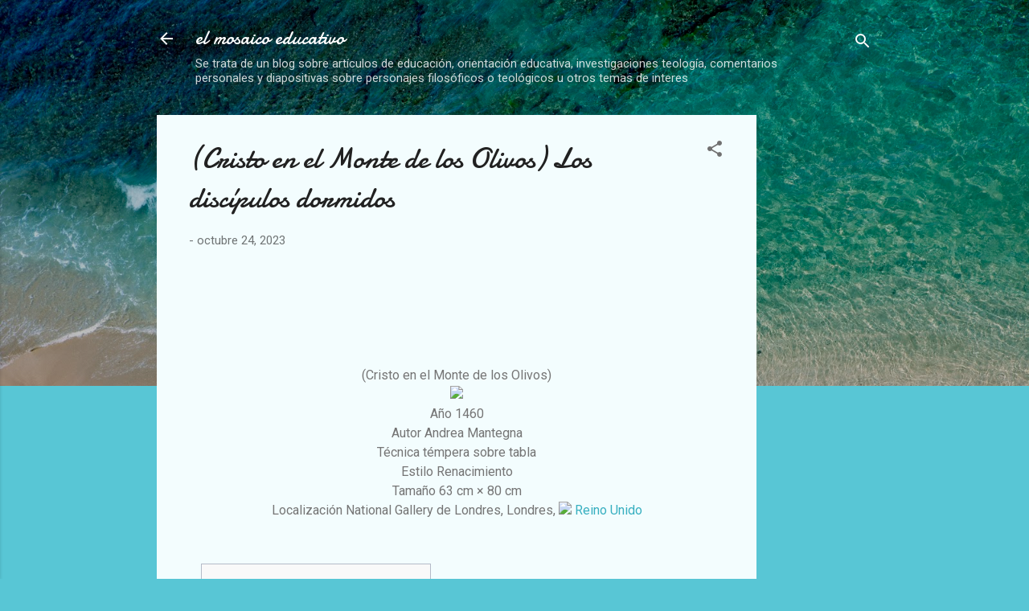

--- FILE ---
content_type: text/html; charset=UTF-8
request_url: https://www.elmosaicoeducacion.com/2023/10/cristo-en-el-monte-de-los-olivos-los.html
body_size: 28723
content:
<!DOCTYPE html>
<html dir='ltr' lang='es'>
<head>
<meta content='width=device-width, initial-scale=1' name='viewport'/>
<title>  (Cristo en el Monte de los Olivos) Los discípulos dormidos</title>
<meta content='text/html; charset=UTF-8' http-equiv='Content-Type'/>
<!-- Chrome, Firefox OS and Opera -->
<meta content='#58c6d5' name='theme-color'/>
<!-- Windows Phone -->
<meta content='#58c6d5' name='msapplication-navbutton-color'/>
<meta content='blogger' name='generator'/>
<link href='https://www.elmosaicoeducacion.com/favicon.ico' rel='icon' type='image/x-icon'/>
<link href='https://www.elmosaicoeducacion.com/2023/10/cristo-en-el-monte-de-los-olivos-los.html' rel='canonical'/>
<link rel="alternate" type="application/atom+xml" title="el mosaico educativo - Atom" href="https://www.elmosaicoeducacion.com/feeds/posts/default" />
<link rel="alternate" type="application/rss+xml" title="el mosaico educativo - RSS" href="https://www.elmosaicoeducacion.com/feeds/posts/default?alt=rss" />
<link rel="service.post" type="application/atom+xml" title="el mosaico educativo - Atom" href="https://www.blogger.com/feeds/8903326605757916445/posts/default" />

<link rel="alternate" type="application/atom+xml" title="el mosaico educativo - Atom" href="https://www.elmosaicoeducacion.com/feeds/1235430892575484675/comments/default" />
<!--Can't find substitution for tag [blog.ieCssRetrofitLinks]-->
<link href='https://upload.wikimedia.org/wikipedia/commons/thumb/4/40/Andrea_Mantegna_036.jpg/200px-Andrea_Mantegna_036.jpg' rel='image_src'/>
<meta content='https://www.elmosaicoeducacion.com/2023/10/cristo-en-el-monte-de-los-olivos-los.html' property='og:url'/>
<meta content='  (Cristo en el Monte de los Olivos) Los discípulos dormidos' property='og:title'/>
<meta content='educación, noticias, teología, arte, religión antropología, filosofia, fe y ciencia, sociología, arte y fe, postmodernismo, transhumanismo,' property='og:description'/>
<meta content='https://lh3.googleusercontent.com/blogger_img_proxy/[base64]w1200-h630-p-k-no-nu' property='og:image'/>
<style type='text/css'>@font-face{font-family:'Damion';font-style:normal;font-weight:400;font-display:swap;src:url(//fonts.gstatic.com/s/damion/v15/hv-XlzJ3KEUe_YZkZGw2EzJwV9J-.woff2)format('woff2');unicode-range:U+0100-02BA,U+02BD-02C5,U+02C7-02CC,U+02CE-02D7,U+02DD-02FF,U+0304,U+0308,U+0329,U+1D00-1DBF,U+1E00-1E9F,U+1EF2-1EFF,U+2020,U+20A0-20AB,U+20AD-20C0,U+2113,U+2C60-2C7F,U+A720-A7FF;}@font-face{font-family:'Damion';font-style:normal;font-weight:400;font-display:swap;src:url(//fonts.gstatic.com/s/damion/v15/hv-XlzJ3KEUe_YZkamw2EzJwVw.woff2)format('woff2');unicode-range:U+0000-00FF,U+0131,U+0152-0153,U+02BB-02BC,U+02C6,U+02DA,U+02DC,U+0304,U+0308,U+0329,U+2000-206F,U+20AC,U+2122,U+2191,U+2193,U+2212,U+2215,U+FEFF,U+FFFD;}@font-face{font-family:'Roboto';font-style:italic;font-weight:300;font-stretch:100%;font-display:swap;src:url(//fonts.gstatic.com/s/roboto/v49/KFOKCnqEu92Fr1Mu53ZEC9_Vu3r1gIhOszmOClHrs6ljXfMMLt_QuAX-k3Yi128m0kN2.woff2)format('woff2');unicode-range:U+0460-052F,U+1C80-1C8A,U+20B4,U+2DE0-2DFF,U+A640-A69F,U+FE2E-FE2F;}@font-face{font-family:'Roboto';font-style:italic;font-weight:300;font-stretch:100%;font-display:swap;src:url(//fonts.gstatic.com/s/roboto/v49/KFOKCnqEu92Fr1Mu53ZEC9_Vu3r1gIhOszmOClHrs6ljXfMMLt_QuAz-k3Yi128m0kN2.woff2)format('woff2');unicode-range:U+0301,U+0400-045F,U+0490-0491,U+04B0-04B1,U+2116;}@font-face{font-family:'Roboto';font-style:italic;font-weight:300;font-stretch:100%;font-display:swap;src:url(//fonts.gstatic.com/s/roboto/v49/KFOKCnqEu92Fr1Mu53ZEC9_Vu3r1gIhOszmOClHrs6ljXfMMLt_QuAT-k3Yi128m0kN2.woff2)format('woff2');unicode-range:U+1F00-1FFF;}@font-face{font-family:'Roboto';font-style:italic;font-weight:300;font-stretch:100%;font-display:swap;src:url(//fonts.gstatic.com/s/roboto/v49/KFOKCnqEu92Fr1Mu53ZEC9_Vu3r1gIhOszmOClHrs6ljXfMMLt_QuAv-k3Yi128m0kN2.woff2)format('woff2');unicode-range:U+0370-0377,U+037A-037F,U+0384-038A,U+038C,U+038E-03A1,U+03A3-03FF;}@font-face{font-family:'Roboto';font-style:italic;font-weight:300;font-stretch:100%;font-display:swap;src:url(//fonts.gstatic.com/s/roboto/v49/KFOKCnqEu92Fr1Mu53ZEC9_Vu3r1gIhOszmOClHrs6ljXfMMLt_QuHT-k3Yi128m0kN2.woff2)format('woff2');unicode-range:U+0302-0303,U+0305,U+0307-0308,U+0310,U+0312,U+0315,U+031A,U+0326-0327,U+032C,U+032F-0330,U+0332-0333,U+0338,U+033A,U+0346,U+034D,U+0391-03A1,U+03A3-03A9,U+03B1-03C9,U+03D1,U+03D5-03D6,U+03F0-03F1,U+03F4-03F5,U+2016-2017,U+2034-2038,U+203C,U+2040,U+2043,U+2047,U+2050,U+2057,U+205F,U+2070-2071,U+2074-208E,U+2090-209C,U+20D0-20DC,U+20E1,U+20E5-20EF,U+2100-2112,U+2114-2115,U+2117-2121,U+2123-214F,U+2190,U+2192,U+2194-21AE,U+21B0-21E5,U+21F1-21F2,U+21F4-2211,U+2213-2214,U+2216-22FF,U+2308-230B,U+2310,U+2319,U+231C-2321,U+2336-237A,U+237C,U+2395,U+239B-23B7,U+23D0,U+23DC-23E1,U+2474-2475,U+25AF,U+25B3,U+25B7,U+25BD,U+25C1,U+25CA,U+25CC,U+25FB,U+266D-266F,U+27C0-27FF,U+2900-2AFF,U+2B0E-2B11,U+2B30-2B4C,U+2BFE,U+3030,U+FF5B,U+FF5D,U+1D400-1D7FF,U+1EE00-1EEFF;}@font-face{font-family:'Roboto';font-style:italic;font-weight:300;font-stretch:100%;font-display:swap;src:url(//fonts.gstatic.com/s/roboto/v49/KFOKCnqEu92Fr1Mu53ZEC9_Vu3r1gIhOszmOClHrs6ljXfMMLt_QuGb-k3Yi128m0kN2.woff2)format('woff2');unicode-range:U+0001-000C,U+000E-001F,U+007F-009F,U+20DD-20E0,U+20E2-20E4,U+2150-218F,U+2190,U+2192,U+2194-2199,U+21AF,U+21E6-21F0,U+21F3,U+2218-2219,U+2299,U+22C4-22C6,U+2300-243F,U+2440-244A,U+2460-24FF,U+25A0-27BF,U+2800-28FF,U+2921-2922,U+2981,U+29BF,U+29EB,U+2B00-2BFF,U+4DC0-4DFF,U+FFF9-FFFB,U+10140-1018E,U+10190-1019C,U+101A0,U+101D0-101FD,U+102E0-102FB,U+10E60-10E7E,U+1D2C0-1D2D3,U+1D2E0-1D37F,U+1F000-1F0FF,U+1F100-1F1AD,U+1F1E6-1F1FF,U+1F30D-1F30F,U+1F315,U+1F31C,U+1F31E,U+1F320-1F32C,U+1F336,U+1F378,U+1F37D,U+1F382,U+1F393-1F39F,U+1F3A7-1F3A8,U+1F3AC-1F3AF,U+1F3C2,U+1F3C4-1F3C6,U+1F3CA-1F3CE,U+1F3D4-1F3E0,U+1F3ED,U+1F3F1-1F3F3,U+1F3F5-1F3F7,U+1F408,U+1F415,U+1F41F,U+1F426,U+1F43F,U+1F441-1F442,U+1F444,U+1F446-1F449,U+1F44C-1F44E,U+1F453,U+1F46A,U+1F47D,U+1F4A3,U+1F4B0,U+1F4B3,U+1F4B9,U+1F4BB,U+1F4BF,U+1F4C8-1F4CB,U+1F4D6,U+1F4DA,U+1F4DF,U+1F4E3-1F4E6,U+1F4EA-1F4ED,U+1F4F7,U+1F4F9-1F4FB,U+1F4FD-1F4FE,U+1F503,U+1F507-1F50B,U+1F50D,U+1F512-1F513,U+1F53E-1F54A,U+1F54F-1F5FA,U+1F610,U+1F650-1F67F,U+1F687,U+1F68D,U+1F691,U+1F694,U+1F698,U+1F6AD,U+1F6B2,U+1F6B9-1F6BA,U+1F6BC,U+1F6C6-1F6CF,U+1F6D3-1F6D7,U+1F6E0-1F6EA,U+1F6F0-1F6F3,U+1F6F7-1F6FC,U+1F700-1F7FF,U+1F800-1F80B,U+1F810-1F847,U+1F850-1F859,U+1F860-1F887,U+1F890-1F8AD,U+1F8B0-1F8BB,U+1F8C0-1F8C1,U+1F900-1F90B,U+1F93B,U+1F946,U+1F984,U+1F996,U+1F9E9,U+1FA00-1FA6F,U+1FA70-1FA7C,U+1FA80-1FA89,U+1FA8F-1FAC6,U+1FACE-1FADC,U+1FADF-1FAE9,U+1FAF0-1FAF8,U+1FB00-1FBFF;}@font-face{font-family:'Roboto';font-style:italic;font-weight:300;font-stretch:100%;font-display:swap;src:url(//fonts.gstatic.com/s/roboto/v49/KFOKCnqEu92Fr1Mu53ZEC9_Vu3r1gIhOszmOClHrs6ljXfMMLt_QuAf-k3Yi128m0kN2.woff2)format('woff2');unicode-range:U+0102-0103,U+0110-0111,U+0128-0129,U+0168-0169,U+01A0-01A1,U+01AF-01B0,U+0300-0301,U+0303-0304,U+0308-0309,U+0323,U+0329,U+1EA0-1EF9,U+20AB;}@font-face{font-family:'Roboto';font-style:italic;font-weight:300;font-stretch:100%;font-display:swap;src:url(//fonts.gstatic.com/s/roboto/v49/KFOKCnqEu92Fr1Mu53ZEC9_Vu3r1gIhOszmOClHrs6ljXfMMLt_QuAb-k3Yi128m0kN2.woff2)format('woff2');unicode-range:U+0100-02BA,U+02BD-02C5,U+02C7-02CC,U+02CE-02D7,U+02DD-02FF,U+0304,U+0308,U+0329,U+1D00-1DBF,U+1E00-1E9F,U+1EF2-1EFF,U+2020,U+20A0-20AB,U+20AD-20C0,U+2113,U+2C60-2C7F,U+A720-A7FF;}@font-face{font-family:'Roboto';font-style:italic;font-weight:300;font-stretch:100%;font-display:swap;src:url(//fonts.gstatic.com/s/roboto/v49/KFOKCnqEu92Fr1Mu53ZEC9_Vu3r1gIhOszmOClHrs6ljXfMMLt_QuAj-k3Yi128m0g.woff2)format('woff2');unicode-range:U+0000-00FF,U+0131,U+0152-0153,U+02BB-02BC,U+02C6,U+02DA,U+02DC,U+0304,U+0308,U+0329,U+2000-206F,U+20AC,U+2122,U+2191,U+2193,U+2212,U+2215,U+FEFF,U+FFFD;}@font-face{font-family:'Roboto';font-style:normal;font-weight:400;font-stretch:100%;font-display:swap;src:url(//fonts.gstatic.com/s/roboto/v49/KFOMCnqEu92Fr1ME7kSn66aGLdTylUAMQXC89YmC2DPNWubEbVmZiAr0klQmz24O0g.woff2)format('woff2');unicode-range:U+0460-052F,U+1C80-1C8A,U+20B4,U+2DE0-2DFF,U+A640-A69F,U+FE2E-FE2F;}@font-face{font-family:'Roboto';font-style:normal;font-weight:400;font-stretch:100%;font-display:swap;src:url(//fonts.gstatic.com/s/roboto/v49/KFOMCnqEu92Fr1ME7kSn66aGLdTylUAMQXC89YmC2DPNWubEbVmQiAr0klQmz24O0g.woff2)format('woff2');unicode-range:U+0301,U+0400-045F,U+0490-0491,U+04B0-04B1,U+2116;}@font-face{font-family:'Roboto';font-style:normal;font-weight:400;font-stretch:100%;font-display:swap;src:url(//fonts.gstatic.com/s/roboto/v49/KFOMCnqEu92Fr1ME7kSn66aGLdTylUAMQXC89YmC2DPNWubEbVmYiAr0klQmz24O0g.woff2)format('woff2');unicode-range:U+1F00-1FFF;}@font-face{font-family:'Roboto';font-style:normal;font-weight:400;font-stretch:100%;font-display:swap;src:url(//fonts.gstatic.com/s/roboto/v49/KFOMCnqEu92Fr1ME7kSn66aGLdTylUAMQXC89YmC2DPNWubEbVmXiAr0klQmz24O0g.woff2)format('woff2');unicode-range:U+0370-0377,U+037A-037F,U+0384-038A,U+038C,U+038E-03A1,U+03A3-03FF;}@font-face{font-family:'Roboto';font-style:normal;font-weight:400;font-stretch:100%;font-display:swap;src:url(//fonts.gstatic.com/s/roboto/v49/KFOMCnqEu92Fr1ME7kSn66aGLdTylUAMQXC89YmC2DPNWubEbVnoiAr0klQmz24O0g.woff2)format('woff2');unicode-range:U+0302-0303,U+0305,U+0307-0308,U+0310,U+0312,U+0315,U+031A,U+0326-0327,U+032C,U+032F-0330,U+0332-0333,U+0338,U+033A,U+0346,U+034D,U+0391-03A1,U+03A3-03A9,U+03B1-03C9,U+03D1,U+03D5-03D6,U+03F0-03F1,U+03F4-03F5,U+2016-2017,U+2034-2038,U+203C,U+2040,U+2043,U+2047,U+2050,U+2057,U+205F,U+2070-2071,U+2074-208E,U+2090-209C,U+20D0-20DC,U+20E1,U+20E5-20EF,U+2100-2112,U+2114-2115,U+2117-2121,U+2123-214F,U+2190,U+2192,U+2194-21AE,U+21B0-21E5,U+21F1-21F2,U+21F4-2211,U+2213-2214,U+2216-22FF,U+2308-230B,U+2310,U+2319,U+231C-2321,U+2336-237A,U+237C,U+2395,U+239B-23B7,U+23D0,U+23DC-23E1,U+2474-2475,U+25AF,U+25B3,U+25B7,U+25BD,U+25C1,U+25CA,U+25CC,U+25FB,U+266D-266F,U+27C0-27FF,U+2900-2AFF,U+2B0E-2B11,U+2B30-2B4C,U+2BFE,U+3030,U+FF5B,U+FF5D,U+1D400-1D7FF,U+1EE00-1EEFF;}@font-face{font-family:'Roboto';font-style:normal;font-weight:400;font-stretch:100%;font-display:swap;src:url(//fonts.gstatic.com/s/roboto/v49/KFOMCnqEu92Fr1ME7kSn66aGLdTylUAMQXC89YmC2DPNWubEbVn6iAr0klQmz24O0g.woff2)format('woff2');unicode-range:U+0001-000C,U+000E-001F,U+007F-009F,U+20DD-20E0,U+20E2-20E4,U+2150-218F,U+2190,U+2192,U+2194-2199,U+21AF,U+21E6-21F0,U+21F3,U+2218-2219,U+2299,U+22C4-22C6,U+2300-243F,U+2440-244A,U+2460-24FF,U+25A0-27BF,U+2800-28FF,U+2921-2922,U+2981,U+29BF,U+29EB,U+2B00-2BFF,U+4DC0-4DFF,U+FFF9-FFFB,U+10140-1018E,U+10190-1019C,U+101A0,U+101D0-101FD,U+102E0-102FB,U+10E60-10E7E,U+1D2C0-1D2D3,U+1D2E0-1D37F,U+1F000-1F0FF,U+1F100-1F1AD,U+1F1E6-1F1FF,U+1F30D-1F30F,U+1F315,U+1F31C,U+1F31E,U+1F320-1F32C,U+1F336,U+1F378,U+1F37D,U+1F382,U+1F393-1F39F,U+1F3A7-1F3A8,U+1F3AC-1F3AF,U+1F3C2,U+1F3C4-1F3C6,U+1F3CA-1F3CE,U+1F3D4-1F3E0,U+1F3ED,U+1F3F1-1F3F3,U+1F3F5-1F3F7,U+1F408,U+1F415,U+1F41F,U+1F426,U+1F43F,U+1F441-1F442,U+1F444,U+1F446-1F449,U+1F44C-1F44E,U+1F453,U+1F46A,U+1F47D,U+1F4A3,U+1F4B0,U+1F4B3,U+1F4B9,U+1F4BB,U+1F4BF,U+1F4C8-1F4CB,U+1F4D6,U+1F4DA,U+1F4DF,U+1F4E3-1F4E6,U+1F4EA-1F4ED,U+1F4F7,U+1F4F9-1F4FB,U+1F4FD-1F4FE,U+1F503,U+1F507-1F50B,U+1F50D,U+1F512-1F513,U+1F53E-1F54A,U+1F54F-1F5FA,U+1F610,U+1F650-1F67F,U+1F687,U+1F68D,U+1F691,U+1F694,U+1F698,U+1F6AD,U+1F6B2,U+1F6B9-1F6BA,U+1F6BC,U+1F6C6-1F6CF,U+1F6D3-1F6D7,U+1F6E0-1F6EA,U+1F6F0-1F6F3,U+1F6F7-1F6FC,U+1F700-1F7FF,U+1F800-1F80B,U+1F810-1F847,U+1F850-1F859,U+1F860-1F887,U+1F890-1F8AD,U+1F8B0-1F8BB,U+1F8C0-1F8C1,U+1F900-1F90B,U+1F93B,U+1F946,U+1F984,U+1F996,U+1F9E9,U+1FA00-1FA6F,U+1FA70-1FA7C,U+1FA80-1FA89,U+1FA8F-1FAC6,U+1FACE-1FADC,U+1FADF-1FAE9,U+1FAF0-1FAF8,U+1FB00-1FBFF;}@font-face{font-family:'Roboto';font-style:normal;font-weight:400;font-stretch:100%;font-display:swap;src:url(//fonts.gstatic.com/s/roboto/v49/KFOMCnqEu92Fr1ME7kSn66aGLdTylUAMQXC89YmC2DPNWubEbVmbiAr0klQmz24O0g.woff2)format('woff2');unicode-range:U+0102-0103,U+0110-0111,U+0128-0129,U+0168-0169,U+01A0-01A1,U+01AF-01B0,U+0300-0301,U+0303-0304,U+0308-0309,U+0323,U+0329,U+1EA0-1EF9,U+20AB;}@font-face{font-family:'Roboto';font-style:normal;font-weight:400;font-stretch:100%;font-display:swap;src:url(//fonts.gstatic.com/s/roboto/v49/KFOMCnqEu92Fr1ME7kSn66aGLdTylUAMQXC89YmC2DPNWubEbVmaiAr0klQmz24O0g.woff2)format('woff2');unicode-range:U+0100-02BA,U+02BD-02C5,U+02C7-02CC,U+02CE-02D7,U+02DD-02FF,U+0304,U+0308,U+0329,U+1D00-1DBF,U+1E00-1E9F,U+1EF2-1EFF,U+2020,U+20A0-20AB,U+20AD-20C0,U+2113,U+2C60-2C7F,U+A720-A7FF;}@font-face{font-family:'Roboto';font-style:normal;font-weight:400;font-stretch:100%;font-display:swap;src:url(//fonts.gstatic.com/s/roboto/v49/KFOMCnqEu92Fr1ME7kSn66aGLdTylUAMQXC89YmC2DPNWubEbVmUiAr0klQmz24.woff2)format('woff2');unicode-range:U+0000-00FF,U+0131,U+0152-0153,U+02BB-02BC,U+02C6,U+02DA,U+02DC,U+0304,U+0308,U+0329,U+2000-206F,U+20AC,U+2122,U+2191,U+2193,U+2212,U+2215,U+FEFF,U+FFFD;}</style>
<style id='page-skin-1' type='text/css'><!--
/*! normalize.css v3.0.1 | MIT License | git.io/normalize */html{font-family:sans-serif;-ms-text-size-adjust:100%;-webkit-text-size-adjust:100%}body{margin:0}article,aside,details,figcaption,figure,footer,header,hgroup,main,nav,section,summary{display:block}audio,canvas,progress,video{display:inline-block;vertical-align:baseline}audio:not([controls]){display:none;height:0}[hidden],template{display:none}a{background:transparent}a:active,a:hover{outline:0}abbr[title]{border-bottom:1px dotted}b,strong{font-weight:bold}dfn{font-style:italic}h1{font-size:2em;margin:.67em 0}mark{background:#ff0;color:#000}small{font-size:80%}sub,sup{font-size:75%;line-height:0;position:relative;vertical-align:baseline}sup{top:-0.5em}sub{bottom:-0.25em}img{border:0}svg:not(:root){overflow:hidden}figure{margin:1em 40px}hr{-moz-box-sizing:content-box;box-sizing:content-box;height:0}pre{overflow:auto}code,kbd,pre,samp{font-family:monospace,monospace;font-size:1em}button,input,optgroup,select,textarea{color:inherit;font:inherit;margin:0}button{overflow:visible}button,select{text-transform:none}button,html input[type="button"],input[type="reset"],input[type="submit"]{-webkit-appearance:button;cursor:pointer}button[disabled],html input[disabled]{cursor:default}button::-moz-focus-inner,input::-moz-focus-inner{border:0;padding:0}input{line-height:normal}input[type="checkbox"],input[type="radio"]{box-sizing:border-box;padding:0}input[type="number"]::-webkit-inner-spin-button,input[type="number"]::-webkit-outer-spin-button{height:auto}input[type="search"]{-webkit-appearance:textfield;-moz-box-sizing:content-box;-webkit-box-sizing:content-box;box-sizing:content-box}input[type="search"]::-webkit-search-cancel-button,input[type="search"]::-webkit-search-decoration{-webkit-appearance:none}fieldset{border:1px solid #c0c0c0;margin:0 2px;padding:.35em .625em .75em}legend{border:0;padding:0}textarea{overflow:auto}optgroup{font-weight:bold}table{border-collapse:collapse;border-spacing:0}td,th{padding:0}
/*!************************************************
* Blogger Template Style
* Name: Contempo
**************************************************/
body{
overflow-wrap:break-word;
word-break:break-word;
word-wrap:break-word
}
.hidden{
display:none
}
.invisible{
visibility:hidden
}
.container::after,.float-container::after{
clear:both;
content:"";
display:table
}
.clearboth{
clear:both
}
#comments .comment .comment-actions,.subscribe-popup .FollowByEmail .follow-by-email-submit,.widget.Profile .profile-link,.widget.Profile .profile-link.visit-profile{
background:0 0;
border:0;
box-shadow:none;
color:#37afc0;
cursor:pointer;
font-size:14px;
font-weight:700;
outline:0;
text-decoration:none;
text-transform:uppercase;
width:auto
}
.dim-overlay{
background-color:rgba(0,0,0,.54);
height:100vh;
left:0;
position:fixed;
top:0;
width:100%
}
#sharing-dim-overlay{
background-color:transparent
}
input::-ms-clear{
display:none
}
.blogger-logo,.svg-icon-24.blogger-logo{
fill:#ff9800;
opacity:1
}
.loading-spinner-large{
-webkit-animation:mspin-rotate 1.568s infinite linear;
animation:mspin-rotate 1.568s infinite linear;
height:48px;
overflow:hidden;
position:absolute;
width:48px;
z-index:200
}
.loading-spinner-large>div{
-webkit-animation:mspin-revrot 5332ms infinite steps(4);
animation:mspin-revrot 5332ms infinite steps(4)
}
.loading-spinner-large>div>div{
-webkit-animation:mspin-singlecolor-large-film 1333ms infinite steps(81);
animation:mspin-singlecolor-large-film 1333ms infinite steps(81);
background-size:100%;
height:48px;
width:3888px
}
.mspin-black-large>div>div,.mspin-grey_54-large>div>div{
background-image:url(https://www.blogblog.com/indie/mspin_black_large.svg)
}
.mspin-white-large>div>div{
background-image:url(https://www.blogblog.com/indie/mspin_white_large.svg)
}
.mspin-grey_54-large{
opacity:.54
}
@-webkit-keyframes mspin-singlecolor-large-film{
from{
-webkit-transform:translateX(0);
transform:translateX(0)
}
to{
-webkit-transform:translateX(-3888px);
transform:translateX(-3888px)
}
}
@keyframes mspin-singlecolor-large-film{
from{
-webkit-transform:translateX(0);
transform:translateX(0)
}
to{
-webkit-transform:translateX(-3888px);
transform:translateX(-3888px)
}
}
@-webkit-keyframes mspin-rotate{
from{
-webkit-transform:rotate(0);
transform:rotate(0)
}
to{
-webkit-transform:rotate(360deg);
transform:rotate(360deg)
}
}
@keyframes mspin-rotate{
from{
-webkit-transform:rotate(0);
transform:rotate(0)
}
to{
-webkit-transform:rotate(360deg);
transform:rotate(360deg)
}
}
@-webkit-keyframes mspin-revrot{
from{
-webkit-transform:rotate(0);
transform:rotate(0)
}
to{
-webkit-transform:rotate(-360deg);
transform:rotate(-360deg)
}
}
@keyframes mspin-revrot{
from{
-webkit-transform:rotate(0);
transform:rotate(0)
}
to{
-webkit-transform:rotate(-360deg);
transform:rotate(-360deg)
}
}
.skip-navigation{
background-color:#fff;
box-sizing:border-box;
color:#000;
display:block;
height:0;
left:0;
line-height:50px;
overflow:hidden;
padding-top:0;
position:fixed;
text-align:center;
top:0;
-webkit-transition:box-shadow .3s,height .3s,padding-top .3s;
transition:box-shadow .3s,height .3s,padding-top .3s;
width:100%;
z-index:900
}
.skip-navigation:focus{
box-shadow:0 4px 5px 0 rgba(0,0,0,.14),0 1px 10px 0 rgba(0,0,0,.12),0 2px 4px -1px rgba(0,0,0,.2);
height:50px
}
#main{
outline:0
}
.main-heading{
position:absolute;
clip:rect(1px,1px,1px,1px);
padding:0;
border:0;
height:1px;
width:1px;
overflow:hidden
}
.Attribution{
margin-top:1em;
text-align:center
}
.Attribution .blogger img,.Attribution .blogger svg{
vertical-align:bottom
}
.Attribution .blogger img{
margin-right:.5em
}
.Attribution div{
line-height:24px;
margin-top:.5em
}
.Attribution .copyright,.Attribution .image-attribution{
font-size:.7em;
margin-top:1.5em
}
.BLOG_mobile_video_class{
display:none
}
.bg-photo{
background-attachment:scroll!important
}
body .CSS_LIGHTBOX{
z-index:900
}
.extendable .show-less,.extendable .show-more{
border-color:#37afc0;
color:#37afc0;
margin-top:8px
}
.extendable .show-less.hidden,.extendable .show-more.hidden{
display:none
}
.inline-ad{
display:none;
max-width:100%;
overflow:hidden
}
.adsbygoogle{
display:block
}
#cookieChoiceInfo{
bottom:0;
top:auto
}
iframe.b-hbp-video{
border:0
}
.post-body img{
max-width:100%
}
.post-body iframe{
max-width:100%
}
.post-body a[imageanchor="1"]{
display:inline-block
}
.byline{
margin-right:1em
}
.byline:last-child{
margin-right:0
}
.link-copied-dialog{
max-width:520px;
outline:0
}
.link-copied-dialog .modal-dialog-buttons{
margin-top:8px
}
.link-copied-dialog .goog-buttonset-default{
background:0 0;
border:0
}
.link-copied-dialog .goog-buttonset-default:focus{
outline:0
}
.paging-control-container{
margin-bottom:16px
}
.paging-control-container .paging-control{
display:inline-block
}
.paging-control-container .comment-range-text::after,.paging-control-container .paging-control{
color:#37afc0
}
.paging-control-container .comment-range-text,.paging-control-container .paging-control{
margin-right:8px
}
.paging-control-container .comment-range-text::after,.paging-control-container .paging-control::after{
content:"\b7";
cursor:default;
padding-left:8px;
pointer-events:none
}
.paging-control-container .comment-range-text:last-child::after,.paging-control-container .paging-control:last-child::after{
content:none
}
.byline.reactions iframe{
height:20px
}
.b-notification{
color:#000;
background-color:#fff;
border-bottom:solid 1px #000;
box-sizing:border-box;
padding:16px 32px;
text-align:center
}
.b-notification.visible{
-webkit-transition:margin-top .3s cubic-bezier(.4,0,.2,1);
transition:margin-top .3s cubic-bezier(.4,0,.2,1)
}
.b-notification.invisible{
position:absolute
}
.b-notification-close{
position:absolute;
right:8px;
top:8px
}
.no-posts-message{
line-height:40px;
text-align:center
}
@media screen and (max-width:800px){
body.item-view .post-body a[imageanchor="1"][style*="float: left;"],body.item-view .post-body a[imageanchor="1"][style*="float: right;"]{
float:none!important;
clear:none!important
}
body.item-view .post-body a[imageanchor="1"] img{
display:block;
height:auto;
margin:0 auto
}
body.item-view .post-body>.separator:first-child>a[imageanchor="1"]:first-child{
margin-top:20px
}
.post-body a[imageanchor]{
display:block
}
body.item-view .post-body a[imageanchor="1"]{
margin-left:0!important;
margin-right:0!important
}
body.item-view .post-body a[imageanchor="1"]+a[imageanchor="1"]{
margin-top:16px
}
}
.item-control{
display:none
}
#comments{
border-top:1px dashed rgba(0,0,0,.54);
margin-top:20px;
padding:20px
}
#comments .comment-thread ol{
margin:0;
padding-left:0;
padding-left:0
}
#comments .comment .comment-replybox-single,#comments .comment-thread .comment-replies{
margin-left:60px
}
#comments .comment-thread .thread-count{
display:none
}
#comments .comment{
list-style-type:none;
padding:0 0 30px;
position:relative
}
#comments .comment .comment{
padding-bottom:8px
}
.comment .avatar-image-container{
position:absolute
}
.comment .avatar-image-container img{
border-radius:50%
}
.avatar-image-container svg,.comment .avatar-image-container .avatar-icon{
border-radius:50%;
border:solid 1px #707070;
box-sizing:border-box;
fill:#707070;
height:35px;
margin:0;
padding:7px;
width:35px
}
.comment .comment-block{
margin-top:10px;
margin-left:60px;
padding-bottom:0
}
#comments .comment-author-header-wrapper{
margin-left:40px
}
#comments .comment .thread-expanded .comment-block{
padding-bottom:20px
}
#comments .comment .comment-header .user,#comments .comment .comment-header .user a{
color:#212121;
font-style:normal;
font-weight:700
}
#comments .comment .comment-actions{
bottom:0;
margin-bottom:15px;
position:absolute
}
#comments .comment .comment-actions>*{
margin-right:8px
}
#comments .comment .comment-header .datetime{
bottom:0;
color:rgba(33,33,33,.54);
display:inline-block;
font-size:13px;
font-style:italic;
margin-left:8px
}
#comments .comment .comment-footer .comment-timestamp a,#comments .comment .comment-header .datetime a{
color:rgba(33,33,33,.54)
}
#comments .comment .comment-content,.comment .comment-body{
margin-top:12px;
word-break:break-word
}
.comment-body{
margin-bottom:12px
}
#comments.embed[data-num-comments="0"]{
border:0;
margin-top:0;
padding-top:0
}
#comments.embed[data-num-comments="0"] #comment-post-message,#comments.embed[data-num-comments="0"] div.comment-form>p,#comments.embed[data-num-comments="0"] p.comment-footer{
display:none
}
#comment-editor-src{
display:none
}
.comments .comments-content .loadmore.loaded{
max-height:0;
opacity:0;
overflow:hidden
}
.extendable .remaining-items{
height:0;
overflow:hidden;
-webkit-transition:height .3s cubic-bezier(.4,0,.2,1);
transition:height .3s cubic-bezier(.4,0,.2,1)
}
.extendable .remaining-items.expanded{
height:auto
}
.svg-icon-24,.svg-icon-24-button{
cursor:pointer;
height:24px;
width:24px;
min-width:24px
}
.touch-icon{
margin:-12px;
padding:12px
}
.touch-icon:active,.touch-icon:focus{
background-color:rgba(153,153,153,.4);
border-radius:50%
}
svg:not(:root).touch-icon{
overflow:visible
}
html[dir=rtl] .rtl-reversible-icon{
-webkit-transform:scaleX(-1);
-ms-transform:scaleX(-1);
transform:scaleX(-1)
}
.svg-icon-24-button,.touch-icon-button{
background:0 0;
border:0;
margin:0;
outline:0;
padding:0
}
.touch-icon-button .touch-icon:active,.touch-icon-button .touch-icon:focus{
background-color:transparent
}
.touch-icon-button:active .touch-icon,.touch-icon-button:focus .touch-icon{
background-color:rgba(153,153,153,.4);
border-radius:50%
}
.Profile .default-avatar-wrapper .avatar-icon{
border-radius:50%;
border:solid 1px #707070;
box-sizing:border-box;
fill:#707070;
margin:0
}
.Profile .individual .default-avatar-wrapper .avatar-icon{
padding:25px
}
.Profile .individual .avatar-icon,.Profile .individual .profile-img{
height:120px;
width:120px
}
.Profile .team .default-avatar-wrapper .avatar-icon{
padding:8px
}
.Profile .team .avatar-icon,.Profile .team .default-avatar-wrapper,.Profile .team .profile-img{
height:40px;
width:40px
}
.snippet-container{
margin:0;
position:relative;
overflow:hidden
}
.snippet-fade{
bottom:0;
box-sizing:border-box;
position:absolute;
width:96px
}
.snippet-fade{
right:0
}
.snippet-fade:after{
content:"\2026"
}
.snippet-fade:after{
float:right
}
.post-bottom{
-webkit-box-align:center;
-webkit-align-items:center;
-ms-flex-align:center;
align-items:center;
display:-webkit-box;
display:-webkit-flex;
display:-ms-flexbox;
display:flex;
-webkit-flex-wrap:wrap;
-ms-flex-wrap:wrap;
flex-wrap:wrap
}
.post-footer{
-webkit-box-flex:1;
-webkit-flex:1 1 auto;
-ms-flex:1 1 auto;
flex:1 1 auto;
-webkit-flex-wrap:wrap;
-ms-flex-wrap:wrap;
flex-wrap:wrap;
-webkit-box-ordinal-group:2;
-webkit-order:1;
-ms-flex-order:1;
order:1
}
.post-footer>*{
-webkit-box-flex:0;
-webkit-flex:0 1 auto;
-ms-flex:0 1 auto;
flex:0 1 auto
}
.post-footer .byline:last-child{
margin-right:1em
}
.jump-link{
-webkit-box-flex:0;
-webkit-flex:0 0 auto;
-ms-flex:0 0 auto;
flex:0 0 auto;
-webkit-box-ordinal-group:3;
-webkit-order:2;
-ms-flex-order:2;
order:2
}
.centered-top-container.sticky{
left:0;
position:fixed;
right:0;
top:0;
width:auto;
z-index:50;
-webkit-transition-property:opacity,-webkit-transform;
transition-property:opacity,-webkit-transform;
transition-property:transform,opacity;
transition-property:transform,opacity,-webkit-transform;
-webkit-transition-duration:.2s;
transition-duration:.2s;
-webkit-transition-timing-function:cubic-bezier(.4,0,.2,1);
transition-timing-function:cubic-bezier(.4,0,.2,1)
}
.centered-top-placeholder{
display:none
}
.collapsed-header .centered-top-placeholder{
display:block
}
.centered-top-container .Header .replaced h1,.centered-top-placeholder .Header .replaced h1{
display:none
}
.centered-top-container.sticky .Header .replaced h1{
display:block
}
.centered-top-container.sticky .Header .header-widget{
background:0 0
}
.centered-top-container.sticky .Header .header-image-wrapper{
display:none
}
.centered-top-container img,.centered-top-placeholder img{
max-width:100%
}
.collapsible{
-webkit-transition:height .3s cubic-bezier(.4,0,.2,1);
transition:height .3s cubic-bezier(.4,0,.2,1)
}
.collapsible,.collapsible>summary{
display:block;
overflow:hidden
}
.collapsible>:not(summary){
display:none
}
.collapsible[open]>:not(summary){
display:block
}
.collapsible:focus,.collapsible>summary:focus{
outline:0
}
.collapsible>summary{
cursor:pointer;
display:block;
padding:0
}
.collapsible:focus>summary,.collapsible>summary:focus{
background-color:transparent
}
.collapsible>summary::-webkit-details-marker{
display:none
}
.collapsible-title{
-webkit-box-align:center;
-webkit-align-items:center;
-ms-flex-align:center;
align-items:center;
display:-webkit-box;
display:-webkit-flex;
display:-ms-flexbox;
display:flex
}
.collapsible-title .title{
-webkit-box-flex:1;
-webkit-flex:1 1 auto;
-ms-flex:1 1 auto;
flex:1 1 auto;
-webkit-box-ordinal-group:1;
-webkit-order:0;
-ms-flex-order:0;
order:0;
overflow:hidden;
text-overflow:ellipsis;
white-space:nowrap
}
.collapsible-title .chevron-down,.collapsible[open] .collapsible-title .chevron-up{
display:block
}
.collapsible-title .chevron-up,.collapsible[open] .collapsible-title .chevron-down{
display:none
}
.flat-button{
cursor:pointer;
display:inline-block;
font-weight:700;
text-transform:uppercase;
border-radius:2px;
padding:8px;
margin:-8px
}
.flat-icon-button{
background:0 0;
border:0;
margin:0;
outline:0;
padding:0;
margin:-12px;
padding:12px;
cursor:pointer;
box-sizing:content-box;
display:inline-block;
line-height:0
}
.flat-icon-button,.flat-icon-button .splash-wrapper{
border-radius:50%
}
.flat-icon-button .splash.animate{
-webkit-animation-duration:.3s;
animation-duration:.3s
}
.overflowable-container{
max-height:46px;
overflow:hidden;
position:relative
}
.overflow-button{
cursor:pointer
}
#overflowable-dim-overlay{
background:0 0
}
.overflow-popup{
box-shadow:0 2px 2px 0 rgba(0,0,0,.14),0 3px 1px -2px rgba(0,0,0,.2),0 1px 5px 0 rgba(0,0,0,.12);
background-color:#f3fdfe;
left:0;
max-width:calc(100% - 32px);
position:absolute;
top:0;
visibility:hidden;
z-index:101
}
.overflow-popup ul{
list-style:none
}
.overflow-popup .tabs li,.overflow-popup li{
display:block;
height:auto
}
.overflow-popup .tabs li{
padding-left:0;
padding-right:0
}
.overflow-button.hidden,.overflow-popup .tabs li.hidden,.overflow-popup li.hidden{
display:none
}
.pill-button{
background:0 0;
border:1px solid;
border-radius:12px;
cursor:pointer;
display:inline-block;
padding:4px 16px;
text-transform:uppercase
}
.ripple{
position:relative
}
.ripple>*{
z-index:1
}
.splash-wrapper{
bottom:0;
left:0;
overflow:hidden;
pointer-events:none;
position:absolute;
right:0;
top:0;
z-index:0
}
.splash{
background:#ccc;
border-radius:100%;
display:block;
opacity:.6;
position:absolute;
-webkit-transform:scale(0);
-ms-transform:scale(0);
transform:scale(0)
}
.splash.animate{
-webkit-animation:ripple-effect .4s linear;
animation:ripple-effect .4s linear
}
@-webkit-keyframes ripple-effect{
100%{
opacity:0;
-webkit-transform:scale(2.5);
transform:scale(2.5)
}
}
@keyframes ripple-effect{
100%{
opacity:0;
-webkit-transform:scale(2.5);
transform:scale(2.5)
}
}
.search{
display:-webkit-box;
display:-webkit-flex;
display:-ms-flexbox;
display:flex;
line-height:24px;
width:24px
}
.search.focused{
width:100%
}
.search.focused .section{
width:100%
}
.search form{
z-index:101
}
.search h3{
display:none
}
.search form{
display:-webkit-box;
display:-webkit-flex;
display:-ms-flexbox;
display:flex;
-webkit-box-flex:1;
-webkit-flex:1 0 0;
-ms-flex:1 0 0px;
flex:1 0 0;
border-bottom:solid 1px transparent;
padding-bottom:8px
}
.search form>*{
display:none
}
.search.focused form>*{
display:block
}
.search .search-input label{
display:none
}
.centered-top-placeholder.cloned .search form{
z-index:30
}
.search.focused form{
border-color:#ffffff;
position:relative;
width:auto
}
.collapsed-header .centered-top-container .search.focused form{
border-bottom-color:transparent
}
.search-expand{
-webkit-box-flex:0;
-webkit-flex:0 0 auto;
-ms-flex:0 0 auto;
flex:0 0 auto
}
.search-expand-text{
display:none
}
.search-close{
display:inline;
vertical-align:middle
}
.search-input{
-webkit-box-flex:1;
-webkit-flex:1 0 1px;
-ms-flex:1 0 1px;
flex:1 0 1px
}
.search-input input{
background:0 0;
border:0;
box-sizing:border-box;
color:#ffffff;
display:inline-block;
outline:0;
width:calc(100% - 48px)
}
.search-input input.no-cursor{
color:transparent;
text-shadow:0 0 0 #ffffff
}
.collapsed-header .centered-top-container .search-action,.collapsed-header .centered-top-container .search-input input{
color:#212121
}
.collapsed-header .centered-top-container .search-input input.no-cursor{
color:transparent;
text-shadow:0 0 0 #212121
}
.collapsed-header .centered-top-container .search-input input.no-cursor:focus,.search-input input.no-cursor:focus{
outline:0
}
.search-focused>*{
visibility:hidden
}
.search-focused .search,.search-focused .search-icon{
visibility:visible
}
.search.focused .search-action{
display:block
}
.search.focused .search-action:disabled{
opacity:.3
}
.widget.Sharing .sharing-button{
display:none
}
.widget.Sharing .sharing-buttons li{
padding:0
}
.widget.Sharing .sharing-buttons li span{
display:none
}
.post-share-buttons{
position:relative
}
.centered-bottom .share-buttons .svg-icon-24,.share-buttons .svg-icon-24{
fill:#707070
}
.sharing-open.touch-icon-button:active .touch-icon,.sharing-open.touch-icon-button:focus .touch-icon{
background-color:transparent
}
.share-buttons{
background-color:#f3fdfe;
border-radius:2px;
box-shadow:0 2px 2px 0 rgba(0,0,0,.14),0 3px 1px -2px rgba(0,0,0,.2),0 1px 5px 0 rgba(0,0,0,.12);
color:#212121;
list-style:none;
margin:0;
padding:8px 0;
position:absolute;
top:-11px;
min-width:200px;
z-index:101
}
.share-buttons.hidden{
display:none
}
.sharing-button{
background:0 0;
border:0;
margin:0;
outline:0;
padding:0;
cursor:pointer
}
.share-buttons li{
margin:0;
height:48px
}
.share-buttons li:last-child{
margin-bottom:0
}
.share-buttons li .sharing-platform-button{
box-sizing:border-box;
cursor:pointer;
display:block;
height:100%;
margin-bottom:0;
padding:0 16px;
position:relative;
width:100%
}
.share-buttons li .sharing-platform-button:focus,.share-buttons li .sharing-platform-button:hover{
background-color:rgba(128,128,128,.1);
outline:0
}
.share-buttons li svg[class*=" sharing-"],.share-buttons li svg[class^=sharing-]{
position:absolute;
top:10px
}
.share-buttons li span.sharing-platform-button{
position:relative;
top:0
}
.share-buttons li .platform-sharing-text{
display:block;
font-size:16px;
line-height:48px;
white-space:nowrap
}
.share-buttons li .platform-sharing-text{
margin-left:56px
}
.sidebar-container{
background-color:#f3fdfe;
max-width:284px;
overflow-y:auto;
-webkit-transition-property:-webkit-transform;
transition-property:-webkit-transform;
transition-property:transform;
transition-property:transform,-webkit-transform;
-webkit-transition-duration:.3s;
transition-duration:.3s;
-webkit-transition-timing-function:cubic-bezier(0,0,.2,1);
transition-timing-function:cubic-bezier(0,0,.2,1);
width:284px;
z-index:101;
-webkit-overflow-scrolling:touch
}
.sidebar-container .navigation{
line-height:0;
padding:16px
}
.sidebar-container .sidebar-back{
cursor:pointer
}
.sidebar-container .widget{
background:0 0;
margin:0 16px;
padding:16px 0
}
.sidebar-container .widget .title{
color:#212121;
margin:0
}
.sidebar-container .widget ul{
list-style:none;
margin:0;
padding:0
}
.sidebar-container .widget ul ul{
margin-left:1em
}
.sidebar-container .widget li{
font-size:16px;
line-height:normal
}
.sidebar-container .widget+.widget{
border-top:1px dashed #cccccc
}
.BlogArchive li{
margin:16px 0
}
.BlogArchive li:last-child{
margin-bottom:0
}
.Label li a{
display:inline-block
}
.BlogArchive .post-count,.Label .label-count{
float:right;
margin-left:.25em
}
.BlogArchive .post-count::before,.Label .label-count::before{
content:"("
}
.BlogArchive .post-count::after,.Label .label-count::after{
content:")"
}
.widget.Translate .skiptranslate>div{
display:block!important
}
.widget.Profile .profile-link{
display:-webkit-box;
display:-webkit-flex;
display:-ms-flexbox;
display:flex
}
.widget.Profile .team-member .default-avatar-wrapper,.widget.Profile .team-member .profile-img{
-webkit-box-flex:0;
-webkit-flex:0 0 auto;
-ms-flex:0 0 auto;
flex:0 0 auto;
margin-right:1em
}
.widget.Profile .individual .profile-link{
-webkit-box-orient:vertical;
-webkit-box-direction:normal;
-webkit-flex-direction:column;
-ms-flex-direction:column;
flex-direction:column
}
.widget.Profile .team .profile-link .profile-name{
-webkit-align-self:center;
-ms-flex-item-align:center;
align-self:center;
display:block;
-webkit-box-flex:1;
-webkit-flex:1 1 auto;
-ms-flex:1 1 auto;
flex:1 1 auto
}
.dim-overlay{
background-color:rgba(0,0,0,.54);
z-index:100
}
body.sidebar-visible{
overflow-y:hidden
}
@media screen and (max-width:1439px){
.sidebar-container{
bottom:0;
position:fixed;
top:0;
left:0;
right:auto
}
.sidebar-container.sidebar-invisible{
-webkit-transition-timing-function:cubic-bezier(.4,0,.6,1);
transition-timing-function:cubic-bezier(.4,0,.6,1);
-webkit-transform:translateX(-284px);
-ms-transform:translateX(-284px);
transform:translateX(-284px)
}
}
@media screen and (min-width:1440px){
.sidebar-container{
position:absolute;
top:0;
left:0;
right:auto
}
.sidebar-container .navigation{
display:none
}
}
.dialog{
box-shadow:0 2px 2px 0 rgba(0,0,0,.14),0 3px 1px -2px rgba(0,0,0,.2),0 1px 5px 0 rgba(0,0,0,.12);
background:#f3fdfe;
box-sizing:border-box;
color:#757575;
padding:30px;
position:fixed;
text-align:center;
width:calc(100% - 24px);
z-index:101
}
.dialog input[type=email],.dialog input[type=text]{
background-color:transparent;
border:0;
border-bottom:solid 1px rgba(117,117,117,.12);
color:#757575;
display:block;
font-family:Roboto, sans-serif;
font-size:16px;
line-height:24px;
margin:auto;
padding-bottom:7px;
outline:0;
text-align:center;
width:100%
}
.dialog input[type=email]::-webkit-input-placeholder,.dialog input[type=text]::-webkit-input-placeholder{
color:#757575
}
.dialog input[type=email]::-moz-placeholder,.dialog input[type=text]::-moz-placeholder{
color:#757575
}
.dialog input[type=email]:-ms-input-placeholder,.dialog input[type=text]:-ms-input-placeholder{
color:#757575
}
.dialog input[type=email]::-ms-input-placeholder,.dialog input[type=text]::-ms-input-placeholder{
color:#757575
}
.dialog input[type=email]::placeholder,.dialog input[type=text]::placeholder{
color:#757575
}
.dialog input[type=email]:focus,.dialog input[type=text]:focus{
border-bottom:solid 2px #37afc0;
padding-bottom:6px
}
.dialog input.no-cursor{
color:transparent;
text-shadow:0 0 0 #757575
}
.dialog input.no-cursor:focus{
outline:0
}
.dialog input.no-cursor:focus{
outline:0
}
.dialog input[type=submit]{
font-family:Roboto, sans-serif
}
.dialog .goog-buttonset-default{
color:#37afc0
}
.subscribe-popup{
max-width:364px
}
.subscribe-popup h3{
color:#212121;
font-size:1.8em;
margin-top:0
}
.subscribe-popup .FollowByEmail h3{
display:none
}
.subscribe-popup .FollowByEmail .follow-by-email-submit{
color:#37afc0;
display:inline-block;
margin:0 auto;
margin-top:24px;
width:auto;
white-space:normal
}
.subscribe-popup .FollowByEmail .follow-by-email-submit:disabled{
cursor:default;
opacity:.3
}
@media (max-width:800px){
.blog-name div.widget.Subscribe{
margin-bottom:16px
}
body.item-view .blog-name div.widget.Subscribe{
margin:8px auto 16px auto;
width:100%
}
}
.tabs{
list-style:none
}
.tabs li{
display:inline-block
}
.tabs li a{
cursor:pointer;
display:inline-block;
font-weight:700;
text-transform:uppercase;
padding:12px 8px
}
.tabs .selected{
border-bottom:4px solid #ffffff
}
.tabs .selected a{
color:#ffffff
}
body#layout .bg-photo,body#layout .bg-photo-overlay{
display:none
}
body#layout .page_body{
padding:0;
position:relative;
top:0
}
body#layout .page{
display:inline-block;
left:inherit;
position:relative;
vertical-align:top;
width:540px
}
body#layout .centered{
max-width:954px
}
body#layout .navigation{
display:none
}
body#layout .sidebar-container{
display:inline-block;
width:40%
}
body#layout .hamburger-menu,body#layout .search{
display:none
}
.centered-top-container .svg-icon-24,body.collapsed-header .centered-top-placeholder .svg-icon-24{
fill:#ffffff
}
.sidebar-container .svg-icon-24{
fill:#707070
}
.centered-bottom .svg-icon-24,body.collapsed-header .centered-top-container .svg-icon-24{
fill:#707070
}
.centered-bottom .share-buttons .svg-icon-24,.share-buttons .svg-icon-24{
fill:#707070
}
body{
background-color:#58c6d5;
color:#757575;
font:15px Roboto, sans-serif;
margin:0;
min-height:100vh
}
img{
max-width:100%
}
h3{
color:#757575;
font-size:16px
}
a{
text-decoration:none;
color:#37afc0
}
a:visited{
color:#37afc0
}
a:hover{
color:#37afc0
}
blockquote{
color:#212121;
font:italic 300 15px Roboto, sans-serif;
font-size:x-large;
text-align:center
}
.pill-button{
font-size:12px
}
.bg-photo-container{
height:480px;
overflow:hidden;
position:absolute;
width:100%;
z-index:1
}
.bg-photo{
background:#58c6d5 url(https://themes.googleusercontent.com/image?id=iOjEWmpWlNVmx91RAaWC3irZSyq8cu05pASFz84khXxbIM83x8QP6Hnw7ZIDcZFvcAGSBpGCNsBC) no-repeat scroll top center ;;
background-attachment:scroll;
background-size:cover;
-webkit-filter:blur(0px);
filter:blur(0px);
height:calc(100% + 2 * 0px);
left:0px;
position:absolute;
top:0px;
width:calc(100% + 2 * 0px)
}
.bg-photo-overlay{
background:rgba(0,0,0,.26);
background-size:cover;
height:480px;
position:absolute;
width:100%;
z-index:2
}
.hamburger-menu{
float:left;
margin-top:0
}
.sticky .hamburger-menu{
float:none;
position:absolute
}
.search{
border-bottom:solid 1px rgba(255, 255, 255, 0);
float:right;
position:relative;
-webkit-transition-property:width;
transition-property:width;
-webkit-transition-duration:.5s;
transition-duration:.5s;
-webkit-transition-timing-function:cubic-bezier(.4,0,.2,1);
transition-timing-function:cubic-bezier(.4,0,.2,1);
z-index:101
}
.search .dim-overlay{
background-color:transparent
}
.search form{
height:36px;
-webkit-transition-property:border-color;
transition-property:border-color;
-webkit-transition-delay:.5s;
transition-delay:.5s;
-webkit-transition-duration:.2s;
transition-duration:.2s;
-webkit-transition-timing-function:cubic-bezier(.4,0,.2,1);
transition-timing-function:cubic-bezier(.4,0,.2,1)
}
.search.focused{
width:calc(100% - 48px)
}
.search.focused form{
display:-webkit-box;
display:-webkit-flex;
display:-ms-flexbox;
display:flex;
-webkit-box-flex:1;
-webkit-flex:1 0 1px;
-ms-flex:1 0 1px;
flex:1 0 1px;
border-color:#ffffff;
margin-left:-24px;
padding-left:36px;
position:relative;
width:auto
}
.item-view .search,.sticky .search{
right:0;
float:none;
margin-left:0;
position:absolute
}
.item-view .search.focused,.sticky .search.focused{
width:calc(100% - 50px)
}
.item-view .search.focused form,.sticky .search.focused form{
border-bottom-color:#757575
}
.centered-top-placeholder.cloned .search form{
z-index:30
}
.search_button{
-webkit-box-flex:0;
-webkit-flex:0 0 24px;
-ms-flex:0 0 24px;
flex:0 0 24px;
-webkit-box-orient:vertical;
-webkit-box-direction:normal;
-webkit-flex-direction:column;
-ms-flex-direction:column;
flex-direction:column
}
.search_button svg{
margin-top:0
}
.search-input{
height:48px
}
.search-input input{
display:block;
color:#ffffff;
font:16px Roboto, sans-serif;
height:48px;
line-height:48px;
padding:0;
width:100%
}
.search-input input::-webkit-input-placeholder{
color:#ffffff;
opacity:.3
}
.search-input input::-moz-placeholder{
color:#ffffff;
opacity:.3
}
.search-input input:-ms-input-placeholder{
color:#ffffff;
opacity:.3
}
.search-input input::-ms-input-placeholder{
color:#ffffff;
opacity:.3
}
.search-input input::placeholder{
color:#ffffff;
opacity:.3
}
.search-action{
background:0 0;
border:0;
color:#ffffff;
cursor:pointer;
display:none;
height:48px;
margin-top:0
}
.sticky .search-action{
color:#757575
}
.search.focused .search-action{
display:block
}
.search.focused .search-action:disabled{
opacity:.3
}
.page_body{
position:relative;
z-index:20
}
.page_body .widget{
margin-bottom:16px
}
.page_body .centered{
box-sizing:border-box;
display:-webkit-box;
display:-webkit-flex;
display:-ms-flexbox;
display:flex;
-webkit-box-orient:vertical;
-webkit-box-direction:normal;
-webkit-flex-direction:column;
-ms-flex-direction:column;
flex-direction:column;
margin:0 auto;
max-width:922px;
min-height:100vh;
padding:24px 0
}
.page_body .centered>*{
-webkit-box-flex:0;
-webkit-flex:0 0 auto;
-ms-flex:0 0 auto;
flex:0 0 auto
}
.page_body .centered>#footer{
margin-top:auto
}
.blog-name{
margin:24px 0 16px 0
}
.item-view .blog-name,.sticky .blog-name{
box-sizing:border-box;
margin-left:36px;
min-height:48px;
opacity:1;
padding-top:12px
}
.blog-name .subscribe-section-container{
margin-bottom:32px;
text-align:center;
-webkit-transition-property:opacity;
transition-property:opacity;
-webkit-transition-duration:.5s;
transition-duration:.5s
}
.item-view .blog-name .subscribe-section-container,.sticky .blog-name .subscribe-section-container{
margin:0 0 8px 0
}
.blog-name .PageList{
margin-top:16px;
padding-top:8px;
text-align:center
}
.blog-name .PageList .overflowable-contents{
width:100%
}
.blog-name .PageList h3.title{
color:#ffffff;
margin:8px auto;
text-align:center;
width:100%
}
.centered-top-container .blog-name{
-webkit-transition-property:opacity;
transition-property:opacity;
-webkit-transition-duration:.5s;
transition-duration:.5s
}
.item-view .return_link{
margin-bottom:12px;
margin-top:12px;
position:absolute
}
.item-view .blog-name{
display:-webkit-box;
display:-webkit-flex;
display:-ms-flexbox;
display:flex;
-webkit-flex-wrap:wrap;
-ms-flex-wrap:wrap;
flex-wrap:wrap;
margin:0 48px 27px 48px
}
.item-view .subscribe-section-container{
-webkit-box-flex:0;
-webkit-flex:0 0 auto;
-ms-flex:0 0 auto;
flex:0 0 auto
}
.item-view #header,.item-view .Header{
margin-bottom:5px;
margin-right:15px
}
.item-view .sticky .Header{
margin-bottom:0
}
.item-view .Header p{
margin:10px 0 0 0;
text-align:left
}
.item-view .post-share-buttons-bottom{
margin-right:16px
}
.sticky{
background:#f3fdfe;
box-shadow:0 0 20px 0 rgba(0,0,0,.7);
box-sizing:border-box;
margin-left:0
}
.sticky #header{
margin-bottom:8px;
margin-right:8px
}
.sticky .centered-top{
margin:4px auto;
max-width:890px;
min-height:48px
}
.sticky .blog-name{
display:-webkit-box;
display:-webkit-flex;
display:-ms-flexbox;
display:flex;
margin:0 48px
}
.sticky .blog-name #header{
-webkit-box-flex:0;
-webkit-flex:0 1 auto;
-ms-flex:0 1 auto;
flex:0 1 auto;
-webkit-box-ordinal-group:2;
-webkit-order:1;
-ms-flex-order:1;
order:1;
overflow:hidden
}
.sticky .blog-name .subscribe-section-container{
-webkit-box-flex:0;
-webkit-flex:0 0 auto;
-ms-flex:0 0 auto;
flex:0 0 auto;
-webkit-box-ordinal-group:3;
-webkit-order:2;
-ms-flex-order:2;
order:2
}
.sticky .Header h1{
overflow:hidden;
text-overflow:ellipsis;
white-space:nowrap;
margin-right:-10px;
margin-bottom:-10px;
padding-right:10px;
padding-bottom:10px
}
.sticky .Header p{
display:none
}
.sticky .PageList{
display:none
}
.search-focused>*{
visibility:visible
}
.search-focused .hamburger-menu{
visibility:visible
}
.item-view .search-focused .blog-name,.sticky .search-focused .blog-name{
opacity:0
}
.centered-bottom,.centered-top-container,.centered-top-placeholder{
padding:0 16px
}
.centered-top{
position:relative
}
.item-view .centered-top.search-focused .subscribe-section-container,.sticky .centered-top.search-focused .subscribe-section-container{
opacity:0
}
.page_body.has-vertical-ads .centered .centered-bottom{
display:inline-block;
width:calc(100% - 176px)
}
.Header h1{
color:#ffffff;
font:400 62px Damion, cursive;
line-height:normal;
margin:0 0 13px 0;
text-align:center;
width:100%
}
.Header h1 a,.Header h1 a:hover,.Header h1 a:visited{
color:#ffffff
}
.item-view .Header h1,.sticky .Header h1{
font-size:24px;
line-height:24px;
margin:0;
text-align:left
}
.sticky .Header h1{
color:#757575
}
.sticky .Header h1 a,.sticky .Header h1 a:hover,.sticky .Header h1 a:visited{
color:#757575
}
.Header p{
color:#ffffff;
margin:0 0 13px 0;
opacity:.8;
text-align:center
}
.widget .title{
line-height:28px
}
.BlogArchive li{
font-size:16px
}
.BlogArchive .post-count{
color:#757575
}
#page_body .FeaturedPost,.Blog .blog-posts .post-outer-container{
background:#f3fdfe;
min-height:40px;
padding:30px 40px;
width:auto
}
.Blog .blog-posts .post-outer-container:last-child{
margin-bottom:0
}
.Blog .blog-posts .post-outer-container .post-outer{
border:0;
position:relative;
padding-bottom:.25em
}
.post-outer-container{
margin-bottom:16px
}
.post:first-child{
margin-top:0
}
.post .thumb{
float:left;
height:20%;
width:20%
}
.post-share-buttons-bottom,.post-share-buttons-top{
float:right
}
.post-share-buttons-bottom{
margin-right:24px
}
.post-footer,.post-header{
clear:left;
color:rgba(0, 0, 0, 0.54);
margin:0;
width:inherit
}
.blog-pager{
text-align:center
}
.blog-pager a{
color:#37afc0
}
.blog-pager a:visited{
color:#37afc0
}
.blog-pager a:hover{
color:#37afc0
}
.post-title{
font:400 36px Damion, cursive;
float:left;
margin:0 0 8px 0;
max-width:calc(100% - 48px)
}
.post-title a{
font:400 36px Damion, cursive
}
.post-title,.post-title a,.post-title a:hover,.post-title a:visited{
color:#212121
}
.post-body{
color:#757575;
font:15px Roboto, sans-serif;
line-height:1.6em;
margin:1.5em 0 2em 0;
display:block
}
.post-body img{
height:inherit
}
.post-body .snippet-thumbnail{
float:left;
margin:0;
margin-right:2em;
max-height:128px;
max-width:128px
}
.post-body .snippet-thumbnail img{
max-width:100%
}
.main .FeaturedPost .widget-content{
border:0;
position:relative;
padding-bottom:.25em
}
.FeaturedPost img{
margin-top:2em
}
.FeaturedPost .snippet-container{
margin:2em 0
}
.FeaturedPost .snippet-container p{
margin:0
}
.FeaturedPost .snippet-thumbnail{
float:none;
height:auto;
margin-bottom:2em;
margin-right:0;
overflow:hidden;
max-height:calc(600px + 2em);
max-width:100%;
text-align:center;
width:100%
}
.FeaturedPost .snippet-thumbnail img{
max-width:100%;
width:100%
}
.byline{
color:rgba(0, 0, 0, 0.54);
display:inline-block;
line-height:24px;
margin-top:8px;
vertical-align:top
}
.byline.post-author:first-child{
margin-right:0
}
.byline.reactions .reactions-label{
line-height:22px;
vertical-align:top
}
.byline.post-share-buttons{
position:relative;
display:inline-block;
margin-top:0;
width:100%
}
.byline.post-share-buttons .sharing{
float:right
}
.flat-button.ripple:hover{
background-color:rgba(55,175,192,.12)
}
.flat-button.ripple .splash{
background-color:rgba(55,175,192,.4)
}
a.timestamp-link,a:active.timestamp-link,a:visited.timestamp-link{
color:inherit;
font:inherit;
text-decoration:inherit
}
.post-share-buttons{
margin-left:0
}
.clear-sharing{
min-height:24px
}
.comment-link{
color:#37afc0;
position:relative
}
.comment-link .num_comments{
margin-left:8px;
vertical-align:top
}
#comment-holder .continue{
display:none
}
#comment-editor{
margin-bottom:20px;
margin-top:20px
}
#comments .comment-form h4,#comments h3.title{
position:absolute;
clip:rect(1px,1px,1px,1px);
padding:0;
border:0;
height:1px;
width:1px;
overflow:hidden
}
.post-filter-message{
background-color:rgba(0,0,0,.7);
color:#fff;
display:table;
margin-bottom:16px;
width:100%
}
.post-filter-message div{
display:table-cell;
padding:15px 28px
}
.post-filter-message div:last-child{
padding-left:0;
text-align:right
}
.post-filter-message a{
white-space:nowrap
}
.post-filter-message .search-label,.post-filter-message .search-query{
font-weight:700;
color:#37afc0
}
#blog-pager{
margin:2em 0
}
#blog-pager a{
color:#ffffff;
font-size:14px
}
.subscribe-button{
border-color:#ffffff;
color:#ffffff
}
.sticky .subscribe-button{
border-color:#757575;
color:#757575
}
.tabs{
margin:0 auto;
padding:0
}
.tabs li{
margin:0 8px;
vertical-align:top
}
.tabs .overflow-button a,.tabs li a{
color:#b8babb;
font:700 normal 15px Roboto, sans-serif;
line-height:18px
}
.tabs .overflow-button a{
padding:12px 8px
}
.overflow-popup .tabs li{
text-align:left
}
.overflow-popup li a{
color:#757575;
display:block;
padding:8px 20px
}
.overflow-popup li.selected a{
color:#212121
}
a.report_abuse{
font-weight:400
}
.Label li,.Label span.label-size,.byline.post-labels a{
background-color:rgba(55, 175, 192, 0.05);
border:1px solid rgba(55, 175, 192, 0.05);
border-radius:15px;
display:inline-block;
margin:4px 4px 4px 0;
padding:3px 8px
}
.Label a,.byline.post-labels a{
color:#37afc0
}
.Label ul{
list-style:none;
padding:0
}
.PopularPosts{
background-color:#f3fdfe;
padding:30px 40px
}
.PopularPosts .item-content{
color:#757575;
margin-top:24px
}
.PopularPosts a,.PopularPosts a:hover,.PopularPosts a:visited{
color:#37afc0
}
.PopularPosts .post-title,.PopularPosts .post-title a,.PopularPosts .post-title a:hover,.PopularPosts .post-title a:visited{
color:#212121;
font-size:18px;
font-weight:700;
line-height:24px
}
.PopularPosts,.PopularPosts h3.title a{
color:#757575;
font:15px Roboto, sans-serif
}
.main .PopularPosts{
padding:16px 40px
}
.PopularPosts h3.title{
font-size:14px;
margin:0
}
.PopularPosts h3.post-title{
margin-bottom:0
}
.PopularPosts .byline{
color:rgba(0, 0, 0, 0.54)
}
.PopularPosts .jump-link{
float:right;
margin-top:16px
}
.PopularPosts .post-header .byline{
font-size:.9em;
font-style:italic;
margin-top:6px
}
.PopularPosts ul{
list-style:none;
padding:0;
margin:0
}
.PopularPosts .post{
padding:20px 0
}
.PopularPosts .post+.post{
border-top:1px dashed #cccccc
}
.PopularPosts .item-thumbnail{
float:left;
margin-right:32px
}
.PopularPosts .item-thumbnail img{
height:88px;
padding:0;
width:88px
}
.inline-ad{
margin-bottom:16px
}
.desktop-ad .inline-ad{
display:block
}
.adsbygoogle{
overflow:hidden
}
.vertical-ad-container{
float:right;
margin-right:16px;
width:128px
}
.vertical-ad-container .AdSense+.AdSense{
margin-top:16px
}
.inline-ad-placeholder,.vertical-ad-placeholder{
background:#f3fdfe;
border:1px solid #000;
opacity:.9;
vertical-align:middle;
text-align:center
}
.inline-ad-placeholder span,.vertical-ad-placeholder span{
margin-top:290px;
display:block;
text-transform:uppercase;
font-weight:700;
color:#212121
}
.vertical-ad-placeholder{
height:600px
}
.vertical-ad-placeholder span{
margin-top:290px;
padding:0 40px
}
.inline-ad-placeholder{
height:90px
}
.inline-ad-placeholder span{
margin-top:36px
}
.Attribution{
color:#757575
}
.Attribution a,.Attribution a:hover,.Attribution a:visited{
color:#ffffff
}
.Attribution svg{
fill:#ffffff
}
.sidebar-container{
box-shadow:1px 1px 3px rgba(0,0,0,.1)
}
.sidebar-container,.sidebar-container .sidebar_bottom{
background-color:#f3fdfe
}
.sidebar-container .navigation,.sidebar-container .sidebar_top_wrapper{
background-color:#f3fdfe
}
.sidebar-container .sidebar_top{
overflow:auto
}
.sidebar-container .sidebar_bottom{
width:100%;
padding-top:16px
}
.sidebar-container .widget:first-child{
padding-top:0
}
.sidebar_top .widget.Profile{
padding-bottom:16px
}
.widget.Profile{
margin:0;
width:100%
}
.widget.Profile h2{
display:none
}
.widget.Profile h3.title{
color:rgba(0,0,0,0.52);
margin:16px 32px
}
.widget.Profile .individual{
text-align:center
}
.widget.Profile .individual .profile-link{
padding:1em
}
.widget.Profile .individual .default-avatar-wrapper .avatar-icon{
margin:auto
}
.widget.Profile .team{
margin-bottom:32px;
margin-left:32px;
margin-right:32px
}
.widget.Profile ul{
list-style:none;
padding:0
}
.widget.Profile li{
margin:10px 0
}
.widget.Profile .profile-img{
border-radius:50%;
float:none
}
.widget.Profile .profile-link{
color:#212121;
font-size:.9em;
margin-bottom:1em;
opacity:.87;
overflow:hidden
}
.widget.Profile .profile-link.visit-profile{
border-style:solid;
border-width:1px;
border-radius:12px;
cursor:pointer;
font-size:12px;
font-weight:400;
padding:5px 20px;
display:inline-block;
line-height:normal
}
.widget.Profile dd{
color:rgba(0, 0, 0, 0.54);
margin:0 16px
}
.widget.Profile location{
margin-bottom:1em
}
.widget.Profile .profile-textblock{
font-size:14px;
line-height:24px;
position:relative
}
body.sidebar-visible .page_body{
overflow-y:scroll
}
body.sidebar-visible .bg-photo-container{
overflow-y:scroll
}
@media screen and (min-width:1440px){
.sidebar-container{
margin-top:480px;
min-height:calc(100% - 480px);
overflow:visible;
z-index:32
}
.sidebar-container .sidebar_top_wrapper{
background-color:#f3fdfe;
height:480px;
margin-top:-480px
}
.sidebar-container .sidebar_top{
display:-webkit-box;
display:-webkit-flex;
display:-ms-flexbox;
display:flex;
height:480px;
-webkit-box-orient:horizontal;
-webkit-box-direction:normal;
-webkit-flex-direction:row;
-ms-flex-direction:row;
flex-direction:row;
max-height:480px
}
.sidebar-container .sidebar_bottom{
max-width:284px;
width:284px
}
body.collapsed-header .sidebar-container{
z-index:15
}
.sidebar-container .sidebar_top:empty{
display:none
}
.sidebar-container .sidebar_top>:only-child{
-webkit-box-flex:0;
-webkit-flex:0 0 auto;
-ms-flex:0 0 auto;
flex:0 0 auto;
-webkit-align-self:center;
-ms-flex-item-align:center;
align-self:center;
width:100%
}
.sidebar_top_wrapper.no-items{
display:none
}
}
.post-snippet.snippet-container{
max-height:120px
}
.post-snippet .snippet-item{
line-height:24px
}
.post-snippet .snippet-fade{
background:-webkit-linear-gradient(left,#f3fdfe 0,#f3fdfe 20%,rgba(243, 253, 254, 0) 100%);
background:linear-gradient(to left,#f3fdfe 0,#f3fdfe 20%,rgba(243, 253, 254, 0) 100%);
color:#757575;
height:24px
}
.popular-posts-snippet.snippet-container{
max-height:72px
}
.popular-posts-snippet .snippet-item{
line-height:24px
}
.PopularPosts .popular-posts-snippet .snippet-fade{
color:#757575;
height:24px
}
.main .popular-posts-snippet .snippet-fade{
background:-webkit-linear-gradient(left,#f3fdfe 0,#f3fdfe 20%,rgba(243, 253, 254, 0) 100%);
background:linear-gradient(to left,#f3fdfe 0,#f3fdfe 20%,rgba(243, 253, 254, 0) 100%)
}
.sidebar_bottom .popular-posts-snippet .snippet-fade{
background:-webkit-linear-gradient(left,#f3fdfe 0,#f3fdfe 20%,rgba(243, 253, 254, 0) 100%);
background:linear-gradient(to left,#f3fdfe 0,#f3fdfe 20%,rgba(243, 253, 254, 0) 100%)
}
.profile-snippet.snippet-container{
max-height:192px
}
.has-location .profile-snippet.snippet-container{
max-height:144px
}
.profile-snippet .snippet-item{
line-height:24px
}
.profile-snippet .snippet-fade{
background:-webkit-linear-gradient(left,#f3fdfe 0,#f3fdfe 20%,rgba(243, 253, 254, 0) 100%);
background:linear-gradient(to left,#f3fdfe 0,#f3fdfe 20%,rgba(243, 253, 254, 0) 100%);
color:rgba(0, 0, 0, 0.54);
height:24px
}
@media screen and (min-width:1440px){
.profile-snippet .snippet-fade{
background:-webkit-linear-gradient(left,#f3fdfe 0,#f3fdfe 20%,rgba(243, 253, 254, 0) 100%);
background:linear-gradient(to left,#f3fdfe 0,#f3fdfe 20%,rgba(243, 253, 254, 0) 100%)
}
}
@media screen and (max-width:800px){
.blog-name{
margin-top:0
}
body.item-view .blog-name{
margin:0 48px
}
.centered-bottom{
padding:8px
}
body.item-view .centered-bottom{
padding:0
}
.page_body .centered{
padding:10px 0
}
body.item-view #header,body.item-view .widget.Header{
margin-right:0
}
body.collapsed-header .centered-top-container .blog-name{
display:block
}
body.collapsed-header .centered-top-container .widget.Header h1{
text-align:center
}
.widget.Header header{
padding:0
}
.widget.Header h1{
font-size:33.067px;
line-height:33.067px;
margin-bottom:13px
}
body.item-view .widget.Header h1{
text-align:center
}
body.item-view .widget.Header p{
text-align:center
}
.blog-name .widget.PageList{
padding:0
}
body.item-view .centered-top{
margin-bottom:5px
}
.search-action,.search-input{
margin-bottom:-8px
}
.search form{
margin-bottom:8px
}
body.item-view .subscribe-section-container{
margin:5px 0 0 0;
width:100%
}
#page_body.section div.widget.FeaturedPost,div.widget.PopularPosts{
padding:16px
}
div.widget.Blog .blog-posts .post-outer-container{
padding:16px
}
div.widget.Blog .blog-posts .post-outer-container .post-outer{
padding:0
}
.post:first-child{
margin:0
}
.post-body .snippet-thumbnail{
margin:0 3vw 3vw 0
}
.post-body .snippet-thumbnail img{
height:20vw;
width:20vw;
max-height:128px;
max-width:128px
}
div.widget.PopularPosts div.item-thumbnail{
margin:0 3vw 3vw 0
}
div.widget.PopularPosts div.item-thumbnail img{
height:20vw;
width:20vw;
max-height:88px;
max-width:88px
}
.post-title{
line-height:1
}
.post-title,.post-title a{
font-size:20px
}
#page_body.section div.widget.FeaturedPost h3 a{
font-size:22px
}
.mobile-ad .inline-ad{
display:block
}
.page_body.has-vertical-ads .vertical-ad-container,.page_body.has-vertical-ads .vertical-ad-container ins{
display:none
}
.page_body.has-vertical-ads .centered .centered-bottom,.page_body.has-vertical-ads .centered .centered-top{
display:block;
width:auto
}
div.post-filter-message div{
padding:8px 16px
}
}
@media screen and (min-width:1440px){
body{
position:relative
}
body.item-view .blog-name{
margin-left:48px
}
.page_body{
margin-left:284px
}
.search{
margin-left:0
}
.search.focused{
width:100%
}
.sticky{
padding-left:284px
}
.hamburger-menu{
display:none
}
body.collapsed-header .page_body .centered-top-container{
padding-left:284px;
padding-right:0;
width:100%
}
body.collapsed-header .centered-top-container .search.focused{
width:100%
}
body.collapsed-header .centered-top-container .blog-name{
margin-left:0
}
body.collapsed-header.item-view .centered-top-container .search.focused{
width:calc(100% - 50px)
}
body.collapsed-header.item-view .centered-top-container .blog-name{
margin-left:40px
}
}

--></style>
<style id='template-skin-1' type='text/css'><!--
body#layout .hidden,
body#layout .invisible {
display: inherit;
}
body#layout .navigation {
display: none;
}
body#layout .page,
body#layout .sidebar_top,
body#layout .sidebar_bottom {
display: inline-block;
left: inherit;
position: relative;
vertical-align: top;
}
body#layout .page {
float: right;
margin-left: 20px;
width: 55%;
}
body#layout .sidebar-container {
float: right;
width: 40%;
}
body#layout .hamburger-menu {
display: none;
}
--></style>
<style>
    .bg-photo {background-image:url(https\:\/\/themes.googleusercontent.com\/image?id=iOjEWmpWlNVmx91RAaWC3irZSyq8cu05pASFz84khXxbIM83x8QP6Hnw7ZIDcZFvcAGSBpGCNsBC);}
    
@media (max-width: 480px) { .bg-photo {background-image:url(https\:\/\/themes.googleusercontent.com\/image?id=iOjEWmpWlNVmx91RAaWC3irZSyq8cu05pASFz84khXxbIM83x8QP6Hnw7ZIDcZFvcAGSBpGCNsBC&options=w480);}}
@media (max-width: 640px) and (min-width: 481px) { .bg-photo {background-image:url(https\:\/\/themes.googleusercontent.com\/image?id=iOjEWmpWlNVmx91RAaWC3irZSyq8cu05pASFz84khXxbIM83x8QP6Hnw7ZIDcZFvcAGSBpGCNsBC&options=w640);}}
@media (max-width: 800px) and (min-width: 641px) { .bg-photo {background-image:url(https\:\/\/themes.googleusercontent.com\/image?id=iOjEWmpWlNVmx91RAaWC3irZSyq8cu05pASFz84khXxbIM83x8QP6Hnw7ZIDcZFvcAGSBpGCNsBC&options=w800);}}
@media (max-width: 1200px) and (min-width: 801px) { .bg-photo {background-image:url(https\:\/\/themes.googleusercontent.com\/image?id=iOjEWmpWlNVmx91RAaWC3irZSyq8cu05pASFz84khXxbIM83x8QP6Hnw7ZIDcZFvcAGSBpGCNsBC&options=w1200);}}
/* Last tag covers anything over one higher than the previous max-size cap. */
@media (min-width: 1201px) { .bg-photo {background-image:url(https\:\/\/themes.googleusercontent.com\/image?id=iOjEWmpWlNVmx91RAaWC3irZSyq8cu05pASFz84khXxbIM83x8QP6Hnw7ZIDcZFvcAGSBpGCNsBC&options=w1600);}}
  </style>
<script async='async' src='//pagead2.googlesyndication.com/pagead/js/adsbygoogle.js'></script>
<script type='text/javascript'>
        (function(i,s,o,g,r,a,m){i['GoogleAnalyticsObject']=r;i[r]=i[r]||function(){
        (i[r].q=i[r].q||[]).push(arguments)},i[r].l=1*new Date();a=s.createElement(o),
        m=s.getElementsByTagName(o)[0];a.async=1;a.src=g;m.parentNode.insertBefore(a,m)
        })(window,document,'script','https://www.google-analytics.com/analytics.js','ga');
        ga('create', 'UA-173978036-2', 'auto', 'blogger');
        ga('blogger.send', 'pageview');
      </script>
<script async='async' src='https://www.gstatic.com/external_hosted/clipboardjs/clipboard.min.js'></script>
<link href='https://www.blogger.com/dyn-css/authorization.css?targetBlogID=8903326605757916445&amp;zx=a2c68ba8-769c-4515-9dbc-51be1372689f' media='none' onload='if(media!=&#39;all&#39;)media=&#39;all&#39;' rel='stylesheet'/><noscript><link href='https://www.blogger.com/dyn-css/authorization.css?targetBlogID=8903326605757916445&amp;zx=a2c68ba8-769c-4515-9dbc-51be1372689f' rel='stylesheet'/></noscript>
<meta name='google-adsense-platform-account' content='ca-host-pub-1556223355139109'/>
<meta name='google-adsense-platform-domain' content='blogspot.com'/>

<!-- data-ad-client=ca-pub-0540345447368529 -->

</head>
<body class='item-view version-1-3-3 variant-indie_baby_blue'>
<a class='skip-navigation' href='#main' tabindex='0'>
Ir al contenido principal
</a>
<div class='page'>
<div class='bg-photo-overlay'></div>
<div class='bg-photo-container'>
<div class='bg-photo'></div>
</div>
<div class='page_body has-vertical-ads'>
<div class='centered'>
<div class='centered-top-placeholder'></div>
<header class='centered-top-container' role='banner'>
<div class='centered-top'>
<a class='return_link' href='https://www.elmosaicoeducacion.com/'>
<button class='svg-icon-24-button back-button rtl-reversible-icon flat-icon-button ripple'>
<svg class='svg-icon-24'>
<use xlink:href='/responsive/sprite_v1_6.css.svg#ic_arrow_back_black_24dp' xmlns:xlink='http://www.w3.org/1999/xlink'></use>
</svg>
</button>
</a>
<div class='search'>
<button aria-label='Buscar' class='search-expand touch-icon-button'>
<div class='flat-icon-button ripple'>
<svg class='svg-icon-24 search-expand-icon'>
<use xlink:href='/responsive/sprite_v1_6.css.svg#ic_search_black_24dp' xmlns:xlink='http://www.w3.org/1999/xlink'></use>
</svg>
</div>
</button>
<div class='section' id='search_top' name='Search (Top)'><div class='widget BlogSearch' data-version='2' id='BlogSearch1'>
<h3 class='title'>
Buscar este blog
</h3>
<div class='widget-content' role='search'>
<form action='https://www.elmosaicoeducacion.com/search' target='_top'>
<div class='search-input'>
<input aria-label='Buscar este blog' autocomplete='off' name='q' placeholder='Buscar este blog' value=''/>
</div>
<input class='search-action flat-button' type='submit' value='Buscar'/>
</form>
</div>
</div></div>
</div>
<div class='clearboth'></div>
<div class='blog-name container'>
<div class='container section' id='header' name='Cabecera'><div class='widget Header' data-version='2' id='Header1'>
<div class='header-widget'>
<div>
<h1>
<a href='https://www.elmosaicoeducacion.com/'>
el mosaico educativo
</a>
</h1>
</div>
<p>
Se trata de un blog sobre artículos de educación, orientación educativa, investigaciones  teología, comentarios personales y diapositivas sobre personajes filosóficos o teológicos u otros temas de interes
</p>
</div>
</div></div>
<nav role='navigation'>
<div class='clearboth section' id='page_list_top' name='Lista de páginas (arriba)'>
</div>
</nav>
</div>
</div>
</header>
<div>
<div class='vertical-ad-container section' id='ads' name='Anuncios'><div class='widget AdSense' data-version='2' id='AdSense1'>
<div class='widget-content'>
<script async src="https://pagead2.googlesyndication.com/pagead/js/adsbygoogle.js?client=ca-pub-0540345447368529&host=ca-host-pub-1556223355139109" crossorigin="anonymous"></script>
<!-- pilar-teologiapilar_ads_AdSense1_336x280_as -->
<ins class="adsbygoogle"
     style="display:inline-block;width:336px;height:280px"
     data-ad-client="ca-pub-0540345447368529"
     data-ad-host="ca-host-pub-1556223355139109"
     data-ad-slot="3057879421"></ins>
<script>
(adsbygoogle = window.adsbygoogle || []).push({});
</script>
</div>
</div><div class='widget AdSense' data-version='2' id='AdSense2'>
<div class='widget-content'>
<script async src="https://pagead2.googlesyndication.com/pagead/js/adsbygoogle.js?client=ca-pub-0540345447368529&host=ca-host-pub-1556223355139109" crossorigin="anonymous"></script>
<!-- pilar-teologiapilar_ads_AdSense2_336x280_as -->
<ins class="adsbygoogle"
     style="display:inline-block;width:336px;height:280px"
     data-ad-client="ca-pub-0540345447368529"
     data-ad-host="ca-host-pub-1556223355139109"
     data-ad-slot="8118634415"></ins>
<script>
(adsbygoogle = window.adsbygoogle || []).push({});
</script>
</div>
</div></div>
<main class='centered-bottom' id='main' role='main' tabindex='-1'>
<div class='main section' id='page_body' name='Cuerpo de la página'>
<div class='widget Blog' data-version='2' id='Blog1'>
<div class='blog-posts hfeed container'>
<article class='post-outer-container'>
<div class='post-outer'>
<div class='post'>
<script type='application/ld+json'>{
  "@context": "http://schema.org",
  "@type": "BlogPosting",
  "mainEntityOfPage": {
    "@type": "WebPage",
    "@id": "https://www.elmosaicoeducacion.com/2023/10/cristo-en-el-monte-de-los-olivos-los.html"
  },
  "headline": "(Cristo en el Monte de los Olivos) Los discípulos dormidos","description": "(Cristo en el Monte de los Olivos) Año 1460 Autor Andrea Mantegna Técnica témpera sobre tabla Estilo Renacimiento Tamaño 63 cm &#215; 80 cm Loca...","datePublished": "2023-10-24T02:53:00-07:00",
  "dateModified": "2023-10-24T02:53:03-07:00","image": {
    "@type": "ImageObject","url": "https://lh3.googleusercontent.com/blogger_img_proxy/[base64]w1200-h630-p-k-no-nu",
    "height": 630,
    "width": 1200},"publisher": {
    "@type": "Organization",
    "name": "Blogger",
    "logo": {
      "@type": "ImageObject",
      "url": "https://blogger.googleusercontent.com/img/b/U2hvZWJveA/AVvXsEgfMvYAhAbdHksiBA24JKmb2Tav6K0GviwztID3Cq4VpV96HaJfy0viIu8z1SSw_G9n5FQHZWSRao61M3e58ImahqBtr7LiOUS6m_w59IvDYwjmMcbq3fKW4JSbacqkbxTo8B90dWp0Cese92xfLMPe_tg11g/h60/",
      "width": 206,
      "height": 60
    }
  },"author": {
    "@type": "Person",
    "name": "ELMOSAICOEDUCACION.COM"
  }
}</script>
<a name='1235430892575484675'></a>
<h3 class='post-title entry-title'>
  (Cristo en el Monte de los Olivos) Los discípulos dormidos
</h3>
<div class='post-share-buttons post-share-buttons-top'>
<div class='byline post-share-buttons goog-inline-block'>
<div aria-owns='sharing-popup-Blog1-byline-1235430892575484675' class='sharing' data-title='  (Cristo en el Monte de los Olivos) Los discípulos dormidos'>
<button aria-controls='sharing-popup-Blog1-byline-1235430892575484675' aria-label='Compartir' class='sharing-button touch-icon-button' id='sharing-button-Blog1-byline-1235430892575484675' role='button'>
<div class='flat-icon-button ripple'>
<svg class='svg-icon-24'>
<use xlink:href='/responsive/sprite_v1_6.css.svg#ic_share_black_24dp' xmlns:xlink='http://www.w3.org/1999/xlink'></use>
</svg>
</div>
</button>
<div class='share-buttons-container'>
<ul aria-hidden='true' aria-label='Compartir' class='share-buttons hidden' id='sharing-popup-Blog1-byline-1235430892575484675' role='menu'>
<li>
<span aria-label='Obtener enlace' class='sharing-platform-button sharing-element-link' data-href='https://www.blogger.com/share-post.g?blogID=8903326605757916445&postID=1235430892575484675&target=' data-url='https://www.elmosaicoeducacion.com/2023/10/cristo-en-el-monte-de-los-olivos-los.html' role='menuitem' tabindex='-1' title='Obtener enlace'>
<svg class='svg-icon-24 touch-icon sharing-link'>
<use xlink:href='/responsive/sprite_v1_6.css.svg#ic_24_link_dark' xmlns:xlink='http://www.w3.org/1999/xlink'></use>
</svg>
<span class='platform-sharing-text'>Obtener enlace</span>
</span>
</li>
<li>
<span aria-label='Compartir en Facebook' class='sharing-platform-button sharing-element-facebook' data-href='https://www.blogger.com/share-post.g?blogID=8903326605757916445&postID=1235430892575484675&target=facebook' data-url='https://www.elmosaicoeducacion.com/2023/10/cristo-en-el-monte-de-los-olivos-los.html' role='menuitem' tabindex='-1' title='Compartir en Facebook'>
<svg class='svg-icon-24 touch-icon sharing-facebook'>
<use xlink:href='/responsive/sprite_v1_6.css.svg#ic_24_facebook_dark' xmlns:xlink='http://www.w3.org/1999/xlink'></use>
</svg>
<span class='platform-sharing-text'>Facebook</span>
</span>
</li>
<li>
<span aria-label='Compartir en X' class='sharing-platform-button sharing-element-twitter' data-href='https://www.blogger.com/share-post.g?blogID=8903326605757916445&postID=1235430892575484675&target=twitter' data-url='https://www.elmosaicoeducacion.com/2023/10/cristo-en-el-monte-de-los-olivos-los.html' role='menuitem' tabindex='-1' title='Compartir en X'>
<svg class='svg-icon-24 touch-icon sharing-twitter'>
<use xlink:href='/responsive/sprite_v1_6.css.svg#ic_24_twitter_dark' xmlns:xlink='http://www.w3.org/1999/xlink'></use>
</svg>
<span class='platform-sharing-text'>X</span>
</span>
</li>
<li>
<span aria-label='Compartir en Pinterest' class='sharing-platform-button sharing-element-pinterest' data-href='https://www.blogger.com/share-post.g?blogID=8903326605757916445&postID=1235430892575484675&target=pinterest' data-url='https://www.elmosaicoeducacion.com/2023/10/cristo-en-el-monte-de-los-olivos-los.html' role='menuitem' tabindex='-1' title='Compartir en Pinterest'>
<svg class='svg-icon-24 touch-icon sharing-pinterest'>
<use xlink:href='/responsive/sprite_v1_6.css.svg#ic_24_pinterest_dark' xmlns:xlink='http://www.w3.org/1999/xlink'></use>
</svg>
<span class='platform-sharing-text'>Pinterest</span>
</span>
</li>
<li>
<span aria-label='Correo electrónico' class='sharing-platform-button sharing-element-email' data-href='https://www.blogger.com/share-post.g?blogID=8903326605757916445&postID=1235430892575484675&target=email' data-url='https://www.elmosaicoeducacion.com/2023/10/cristo-en-el-monte-de-los-olivos-los.html' role='menuitem' tabindex='-1' title='Correo electrónico'>
<svg class='svg-icon-24 touch-icon sharing-email'>
<use xlink:href='/responsive/sprite_v1_6.css.svg#ic_24_email_dark' xmlns:xlink='http://www.w3.org/1999/xlink'></use>
</svg>
<span class='platform-sharing-text'>Correo electrónico</span>
</span>
</li>
<li aria-hidden='true' class='hidden'>
<span aria-label='Compartir en otras aplicaciones' class='sharing-platform-button sharing-element-other' data-url='https://www.elmosaicoeducacion.com/2023/10/cristo-en-el-monte-de-los-olivos-los.html' role='menuitem' tabindex='-1' title='Compartir en otras aplicaciones'>
<svg class='svg-icon-24 touch-icon sharing-sharingOther'>
<use xlink:href='/responsive/sprite_v1_6.css.svg#ic_more_horiz_black_24dp' xmlns:xlink='http://www.w3.org/1999/xlink'></use>
</svg>
<span class='platform-sharing-text'>Otras aplicaciones</span>
</span>
</li>
</ul>
</div>
</div>
</div>
</div>
<div class='post-header'>
<div class='post-header-line-1'>
<span class='byline post-timestamp'>
-
<meta content='https://www.elmosaicoeducacion.com/2023/10/cristo-en-el-monte-de-los-olivos-los.html'/>
<a class='timestamp-link' href='https://www.elmosaicoeducacion.com/2023/10/cristo-en-el-monte-de-los-olivos-los.html' rel='bookmark' title='permanent link'>
<time class='published' datetime='2023-10-24T02:53:00-07:00' title='2023-10-24T02:53:00-07:00'>
octubre 24, 2023
</time>
</a>
</span>
</div>
</div>
<div class='post-body entry-content float-container' id='post-body-1235430892575484675'>
<br /><div style="text-align: center;"><span style="font-size: large;"><br /></span></div><span style="font-size: medium;"><div style="text-align: center;"><br /></div> <div style="text-align: center;"><br /></div><div style="text-align: center;"><br /></div><div style="text-align: center;">(Cristo en el Monte de los Olivos)</div><div style="text-align: center;"><a href="https://es.wikipedia.org/wiki/Archivo:Andrea_Mantegna_036.jpg"><img height="499" loading="lazy" src="https://upload.wikimedia.org/wikipedia/commons/thumb/4/40/Andrea_Mantegna_036.jpg/200px-Andrea_Mantegna_036.jpg" width="640" /></a></div><div style="text-align: center;">Año 1460</div><div style="text-align: center;">Autor Andrea Mantegna</div><div style="text-align: center;">Técnica témpera sobre tabla</div><div style="text-align: center;">Estilo Renacimiento</div><div style="text-align: center;">Tamaño 63 cm &#215; 80 cm</div><div style="text-align: center;">Localización National Gallery de Londres, Londres, <a href="https://es.wikipedia.org/wiki/Archivo:Flag_of_the_United_Kingdom_(3-5).svg"><img loading="lazy" src="https://upload.wikimedia.org/wikipedia/commons/thumb/8/83/Flag_of_the_United_Kingdom_%283-5%29.svg/20px-Flag_of_the_United_Kingdom_%283-5%29.svg.png" /></a> <a href="https://es.wikipedia.org/wiki/Reino_Unido">Reino Unido</a></div><div style="text-align: center;"><br /></div><div style="text-align: center;"><br /></div></span><table class="infobox" style="background-color: #f9f9f9; border: 1px solid rgb(180, 187, 200); clear: right; color: black; font-family: sans-serif; font-size: 12.6px; font-variant-caps: normal; line-height: 1.4em; margin: 0.5em 0px 0.7em 1.2em; padding: 0.23em; width: 22.7em;"><tbody><tr><th class="cabecera" colspan="3" style="font-size: 17.639999px; font-style: italic; font-weight: bolder; height: 45px; line-height: 1.2em; text-align: center; vertical-align: middle;"></th></tr><tr><td class="imagen" colspan="3" style="margin: 0px auto; max-width: 100%; padding: 0px; text-align: center; vertical-align: top;"></td></tr><tr><th scope="row" style="text-align: left; vertical-align: top;"></th><td colspan="2" style="vertical-align: top;"></td></tr><tr><th scope="row" style="text-align: left; vertical-align: top;"></th><td colspan="2" style="vertical-align: top;"></td></tr><tr><th scope="row" style="text-align: left; vertical-align: top;"></th><td colspan="2" style="vertical-align: top;"></td></tr><tr><th scope="row" style="text-align: left; vertical-align: top;"></th><td colspan="2" style="vertical-align: top;"></td></tr><tr><th scope="row" style="text-align: left; vertical-align: top;"></th><td colspan="2" style="vertical-align: top;"></td></tr><tr><th scope="row" style="text-align: left; vertical-align: top;"></th><td colspan="2" style="vertical-align: top;"></td></tr><tr><td class="noprint" colspan="3" style="vertical-align: top;"></td></tr></tbody></table>
</div>
<div class='post-bottom'>
<div class='post-footer float-container'>
<div class='post-footer-line post-footer-line-1'>
<span class='byline post-icons'>
<span class='item-action'>
<a href='https://www.blogger.com/email-post/8903326605757916445/1235430892575484675' title='Enviar entrada por correo electrónico'>
<svg class='svg-icon-24 touch-icon sharing-icon'>
<use xlink:href='/responsive/sprite_v1_6.css.svg#ic_24_email_dark' xmlns:xlink='http://www.w3.org/1999/xlink'></use>
</svg>
</a>
</span>
</span>
</div>
<div class='post-footer-line post-footer-line-2'>
<span class='byline post-labels'>
<span class='byline-label'>
</span>
<a href='https://www.elmosaicoeducacion.com/search/label/Arte%20y%20religi%C3%B3n' rel='tag'>Arte y religión</a>
</span>
</div>
<div class='post-footer-line post-footer-line-3'>
</div>
</div>
<div class='post-share-buttons post-share-buttons-bottom invisible'>
<div class='byline post-share-buttons goog-inline-block'>
<div aria-owns='sharing-popup-Blog1-byline-1235430892575484675' class='sharing' data-title='  (Cristo en el Monte de los Olivos) Los discípulos dormidos'>
<button aria-controls='sharing-popup-Blog1-byline-1235430892575484675' aria-label='Compartir' class='sharing-button touch-icon-button' id='sharing-button-Blog1-byline-1235430892575484675' role='button'>
<div class='flat-icon-button ripple'>
<svg class='svg-icon-24'>
<use xlink:href='/responsive/sprite_v1_6.css.svg#ic_share_black_24dp' xmlns:xlink='http://www.w3.org/1999/xlink'></use>
</svg>
</div>
</button>
<div class='share-buttons-container'>
<ul aria-hidden='true' aria-label='Compartir' class='share-buttons hidden' id='sharing-popup-Blog1-byline-1235430892575484675' role='menu'>
<li>
<span aria-label='Obtener enlace' class='sharing-platform-button sharing-element-link' data-href='https://www.blogger.com/share-post.g?blogID=8903326605757916445&postID=1235430892575484675&target=' data-url='https://www.elmosaicoeducacion.com/2023/10/cristo-en-el-monte-de-los-olivos-los.html' role='menuitem' tabindex='-1' title='Obtener enlace'>
<svg class='svg-icon-24 touch-icon sharing-link'>
<use xlink:href='/responsive/sprite_v1_6.css.svg#ic_24_link_dark' xmlns:xlink='http://www.w3.org/1999/xlink'></use>
</svg>
<span class='platform-sharing-text'>Obtener enlace</span>
</span>
</li>
<li>
<span aria-label='Compartir en Facebook' class='sharing-platform-button sharing-element-facebook' data-href='https://www.blogger.com/share-post.g?blogID=8903326605757916445&postID=1235430892575484675&target=facebook' data-url='https://www.elmosaicoeducacion.com/2023/10/cristo-en-el-monte-de-los-olivos-los.html' role='menuitem' tabindex='-1' title='Compartir en Facebook'>
<svg class='svg-icon-24 touch-icon sharing-facebook'>
<use xlink:href='/responsive/sprite_v1_6.css.svg#ic_24_facebook_dark' xmlns:xlink='http://www.w3.org/1999/xlink'></use>
</svg>
<span class='platform-sharing-text'>Facebook</span>
</span>
</li>
<li>
<span aria-label='Compartir en X' class='sharing-platform-button sharing-element-twitter' data-href='https://www.blogger.com/share-post.g?blogID=8903326605757916445&postID=1235430892575484675&target=twitter' data-url='https://www.elmosaicoeducacion.com/2023/10/cristo-en-el-monte-de-los-olivos-los.html' role='menuitem' tabindex='-1' title='Compartir en X'>
<svg class='svg-icon-24 touch-icon sharing-twitter'>
<use xlink:href='/responsive/sprite_v1_6.css.svg#ic_24_twitter_dark' xmlns:xlink='http://www.w3.org/1999/xlink'></use>
</svg>
<span class='platform-sharing-text'>X</span>
</span>
</li>
<li>
<span aria-label='Compartir en Pinterest' class='sharing-platform-button sharing-element-pinterest' data-href='https://www.blogger.com/share-post.g?blogID=8903326605757916445&postID=1235430892575484675&target=pinterest' data-url='https://www.elmosaicoeducacion.com/2023/10/cristo-en-el-monte-de-los-olivos-los.html' role='menuitem' tabindex='-1' title='Compartir en Pinterest'>
<svg class='svg-icon-24 touch-icon sharing-pinterest'>
<use xlink:href='/responsive/sprite_v1_6.css.svg#ic_24_pinterest_dark' xmlns:xlink='http://www.w3.org/1999/xlink'></use>
</svg>
<span class='platform-sharing-text'>Pinterest</span>
</span>
</li>
<li>
<span aria-label='Correo electrónico' class='sharing-platform-button sharing-element-email' data-href='https://www.blogger.com/share-post.g?blogID=8903326605757916445&postID=1235430892575484675&target=email' data-url='https://www.elmosaicoeducacion.com/2023/10/cristo-en-el-monte-de-los-olivos-los.html' role='menuitem' tabindex='-1' title='Correo electrónico'>
<svg class='svg-icon-24 touch-icon sharing-email'>
<use xlink:href='/responsive/sprite_v1_6.css.svg#ic_24_email_dark' xmlns:xlink='http://www.w3.org/1999/xlink'></use>
</svg>
<span class='platform-sharing-text'>Correo electrónico</span>
</span>
</li>
<li aria-hidden='true' class='hidden'>
<span aria-label='Compartir en otras aplicaciones' class='sharing-platform-button sharing-element-other' data-url='https://www.elmosaicoeducacion.com/2023/10/cristo-en-el-monte-de-los-olivos-los.html' role='menuitem' tabindex='-1' title='Compartir en otras aplicaciones'>
<svg class='svg-icon-24 touch-icon sharing-sharingOther'>
<use xlink:href='/responsive/sprite_v1_6.css.svg#ic_more_horiz_black_24dp' xmlns:xlink='http://www.w3.org/1999/xlink'></use>
</svg>
<span class='platform-sharing-text'>Otras aplicaciones</span>
</span>
</li>
</ul>
</div>
</div>
</div>
</div>
</div>
</div>
</div>
<section class='comments embed' data-num-comments='0' id='comments'>
<a name='comments'></a>
<h3 class='title'>Comentarios</h3>
<div id='Blog1_comments-block-wrapper'>
</div>
<div class='footer'>
<div class='comment-form'>
<a name='comment-form'></a>
<h4 id='comment-post-message'>Publicar un comentario</h4>
<a href='https://www.blogger.com/comment/frame/8903326605757916445?po=1235430892575484675&hl=es&saa=85391&origin=https://www.elmosaicoeducacion.com&skin=contempo' id='comment-editor-src'></a>
<iframe allowtransparency='allowtransparency' class='blogger-iframe-colorize blogger-comment-from-post' frameborder='0' height='410px' id='comment-editor' name='comment-editor' src='' width='100%'></iframe>
<script src='https://www.blogger.com/static/v1/jsbin/2841073395-comment_from_post_iframe.js' type='text/javascript'></script>
<script type='text/javascript'>
      BLOG_CMT_createIframe('https://www.blogger.com/rpc_relay.html');
    </script>
</div>
</div>
</section>
<div class='desktop-ad mobile-ad'>
<div class='inline-ad'>
<script async src="https://pagead2.googlesyndication.com/pagead/js/adsbygoogle.js?client=ca-pub-0540345447368529&host=ca-host-pub-1556223355139109" crossorigin="anonymous"></script>
<!-- pilar-teologiapilar_page_body_Blog1_1x1_as -->
<ins class="adsbygoogle"
     style="display:block"
     data-ad-client="ca-pub-0540345447368529"
     data-ad-host="ca-host-pub-1556223355139109"
     data-ad-slot="1232357905"
     data-ad-format="auto"
     data-full-width-responsive="true"></ins>
<script>
(adsbygoogle = window.adsbygoogle || []).push({});
</script>
</div>
</div>
</article>
</div>
</div><div class='widget PopularPosts' data-version='2' id='PopularPosts1'>
<h3 class='title'>
Entradas populares de este blog
</h3>
<div class='widget-content'>
<div role='feed'>
<article class='post' role='article'>
<h3 class='post-title'><a href='https://www.elmosaicoeducacion.com/2013/10/clasificacion-de-valores-en-ortega-y.html'>Clasificación de valores en Ortega y Gasset</a></h3>
<div class='post-header'>
<div class='post-header-line-1'>
<span class='byline post-timestamp'>
-
<meta content='https://www.elmosaicoeducacion.com/2013/10/clasificacion-de-valores-en-ortega-y.html'/>
<a class='timestamp-link' href='https://www.elmosaicoeducacion.com/2013/10/clasificacion-de-valores-en-ortega-y.html' rel='bookmark' title='permanent link'>
<time class='published' datetime='2013-10-20T13:14:00-07:00' title='2013-10-20T13:14:00-07:00'>
octubre 20, 2013
</time>
</a>
</span>
</div>
</div>
<div class='item-content float-container'>
<div class='popular-posts-snippet snippet-container r-snippet-container'>
<div class='snippet-item r-snippetized'>
     Ortega y Gasset (1947:335), se inspira en la clasificación de Max Scheler. La pareja de lo agradable y desagradable es sustituida por los valores útiles, y los espirituales los retoca.        Su clasificación queda  :        1 UTILES             Capaz-Incapaz            Caro-Barato            Abundante-Escaso,etc          2 VITALES              Sano-Enfermo            Selecto-Vulgar            Enérgico-Inerte            Fuerte-Débil,etc.          3 ESPIRITUALES              a) Intelectuales                   Conocimiento-Error                 Exacto-Aproximado                 Evidente-Probable,etc              b) Morales                   Bueno-malo                 Bondadoso-malvado                 Justo-Injusto                 Escrupuloso-Relajado                 Leal-Desleal,etc.              d) Estéticos                   Bello-Feo                 Gracioso-Tosco                 Elegante-Inelegante                 Armonioso-Inarmonioso          4 RELIGIOSOS              Santo-Pr...
</div>
<a class='snippet-fade r-snippet-fade hidden' href='https://www.elmosaicoeducacion.com/2013/10/clasificacion-de-valores-en-ortega-y.html'></a>
</div>
<div class='jump-link flat-button ripple'>
<a href='https://www.elmosaicoeducacion.com/2013/10/clasificacion-de-valores-en-ortega-y.html' title='Clasificación de valores en Ortega y Gasset'>
Read more &#187;
</a>
</div>
</div>
</article>
<article class='post' role='article'>
<h3 class='post-title'><a href='https://www.elmosaicoeducacion.com/2015/12/que-es-hierognosis.html'>&#191;Qué es hierognosis?</a></h3>
<div class='post-header'>
<div class='post-header-line-1'>
<span class='byline post-timestamp'>
-
<meta content='https://www.elmosaicoeducacion.com/2015/12/que-es-hierognosis.html'/>
<a class='timestamp-link' href='https://www.elmosaicoeducacion.com/2015/12/que-es-hierognosis.html' rel='bookmark' title='permanent link'>
<time class='published' datetime='2015-12-18T03:04:00-08:00' title='2015-12-18T03:04:00-08:00'>
diciembre 18, 2015
</time>
</a>
</span>
</div>
</div>
<div class='item-content float-container'>
<div class='popular-posts-snippet snippet-container r-snippet-container'>
<div class='snippet-item r-snippetized'>
 La hierognosis. Es el conocimiento de lo que es sagrado.&#160; Quienes reciben esta gracia son capaces de distinguir sin ningún esfuerzo de su parte un objeto bendito de uno que no lo está, o las auténticas reliquias de los santos.     
</div>
<a class='snippet-fade r-snippet-fade hidden' href='https://www.elmosaicoeducacion.com/2015/12/que-es-hierognosis.html'></a>
</div>
<div class='jump-link flat-button ripple'>
<a href='https://www.elmosaicoeducacion.com/2015/12/que-es-hierognosis.html' title='¿Qué es hierognosis?'>
Read more &#187;
</a>
</div>
</div>
</article>
<article class='post' role='article'>
<h3 class='post-title'><a href='https://www.elmosaicoeducacion.com/2022/06/es-el-sinodo-el-sinodo-de-los-obispos.html'>diferencia entre Sinodo y Concilio</a></h3>
<div class='post-header'>
<div class='post-header-line-1'>
<span class='byline post-timestamp'>
-
<meta content='https://www.elmosaicoeducacion.com/2022/06/es-el-sinodo-el-sinodo-de-los-obispos.html'/>
<a class='timestamp-link' href='https://www.elmosaicoeducacion.com/2022/06/es-el-sinodo-el-sinodo-de-los-obispos.html' rel='bookmark' title='permanent link'>
<time class='published' datetime='2022-06-03T11:34:00-07:00' title='2022-06-03T11:34:00-07:00'>
junio 03, 2022
</time>
</a>
</span>
</div>
</div>
<div class='item-content float-container'>
<div class='popular-posts-snippet snippet-container r-snippet-container'>
<div class='snippet-item r-snippetized'>
&#160;Qué es el Sínodo El Sínodo de los Obispos es un organismo consultivo creado por Pablo VI en el marco del Concilio Vaticano II, para pedir a obispos de todo el mundo que participen en el gobierno de la Iglesia, aconsejando al Papa sobre asuntos de interés para la Iglesia universal. Etimológicamente, la palabra &#8220;sínodo&#8221; deriva de los términos griegos syn (&#8220;juntos&#8221;) y hodos (&#8220;camino&#8221;), y expresa la idea de &#8220;caminar juntos&#8221;. &#191;Qué se entiende por concilio? Junta o congreso de los obispos y otros eclesiásticos de la Iglesia católica , o de parte de ella , para deliberar y decidir  sobre las materias de dogmas y de disciplina
</div>
<a class='snippet-fade r-snippet-fade hidden' href='https://www.elmosaicoeducacion.com/2022/06/es-el-sinodo-el-sinodo-de-los-obispos.html'></a>
</div>
<div class='jump-link flat-button ripple'>
<a href='https://www.elmosaicoeducacion.com/2022/06/es-el-sinodo-el-sinodo-de-los-obispos.html' title='diferencia entre Sinodo y Concilio'>
Read more &#187;
</a>
</div>
</div>
</article>
</div>
</div>
</div></div>
</main>
</div>
<footer class='footer section' id='footer' name='Pie de página'><div class='widget Attribution' data-version='2' id='Attribution1'>
<div class='widget-content'>
<div class='blogger'>
<a href='https://www.blogger.com' rel='nofollow'>
<svg class='svg-icon-24'>
<use xlink:href='/responsive/sprite_v1_6.css.svg#ic_post_blogger_black_24dp' xmlns:xlink='http://www.w3.org/1999/xlink'></use>
</svg>
Con la tecnología de Blogger
</a>
</div>
<div class='copyright'>Pilar Sánchez Alvarez</div>
</div>
</div></footer>
</div>
</div>
</div>
<aside class='sidebar-container container sidebar-invisible' role='complementary'>
<div class='navigation'>
<button class='svg-icon-24-button flat-icon-button ripple sidebar-back'>
<svg class='svg-icon-24'>
<use xlink:href='/responsive/sprite_v1_6.css.svg#ic_arrow_back_black_24dp' xmlns:xlink='http://www.w3.org/1999/xlink'></use>
</svg>
</button>
</div>
<div class='sidebar_top_wrapper'>
<div class='sidebar_top section' id='sidebar_top' name='Barra lateral (arriba)'><div class='widget Profile' data-version='2' id='Profile1'>
<div class='wrapper solo'>
<div class='widget-content individual'>
<a href='https://www.blogger.com/profile/11928181756979331952' rel='nofollow'>
<img alt='Mi foto' class='profile-img' height='113' src='//blogger.googleusercontent.com/img/b/R29vZ2xl/AVvXsEgSH-9eR3Im0lvfT0NjNGPKbV1DfUfBYxSGw9z7HIPZsBb7OcioGgcasZ6BfD_ZSvK6LZOfYi8bPkiHWaLq_MX4Xcj-m6t4QXeQmWI7q7KtvwGu8EBjKtGVi6c11Rb9vw/s127/image004.jpg' width='113'/>
</a>
<div class='profile-info'>
<dl class='profile-datablock'>
<dt class='profile-data'>
<a class='profile-link g-profile' href='https://www.blogger.com/profile/11928181756979331952' rel='author nofollow'>
</a>
</dt>
</dl>
<a class='profile-link visit-profile pill-button' href='https://www.blogger.com/profile/11928181756979331952' rel='author'>
Visitar perfil
</a>
</div>
</div>
</div>
</div></div>
</div>
<div class='sidebar_bottom section' id='sidebar_bottom' name='Barra lateral (abajo)'><div class='widget BlogArchive' data-version='2' id='BlogArchive1'>
<details class='collapsible extendable'>
<summary>
<div class='collapsible-title'>
<h3 class='title'>
Archivo
</h3>
<svg class='svg-icon-24 chevron-down'>
<use xlink:href='/responsive/sprite_v1_6.css.svg#ic_expand_more_black_24dp' xmlns:xlink='http://www.w3.org/1999/xlink'></use>
</svg>
<svg class='svg-icon-24 chevron-up'>
<use xlink:href='/responsive/sprite_v1_6.css.svg#ic_expand_less_black_24dp' xmlns:xlink='http://www.w3.org/1999/xlink'></use>
</svg>
</div>
</summary>
<div class='widget-content'>
<div id='ArchiveList'>
<div id='BlogArchive1_ArchiveList'>
<div class='first-items'>
<ul class='flat'>
<li class='archivedate'>
<a href='https://www.elmosaicoeducacion.com/2025/11/'>noviembre 2025<span class='post-count'>29</span></a>
</li>
<li class='archivedate'>
<a href='https://www.elmosaicoeducacion.com/2025/10/'>octubre 2025<span class='post-count'>55</span></a>
</li>
<li class='archivedate'>
<a href='https://www.elmosaicoeducacion.com/2025/09/'>septiembre 2025<span class='post-count'>72</span></a>
</li>
<li class='archivedate'>
<a href='https://www.elmosaicoeducacion.com/2025/08/'>agosto 2025<span class='post-count'>67</span></a>
</li>
<li class='archivedate'>
<a href='https://www.elmosaicoeducacion.com/2025/07/'>julio 2025<span class='post-count'>66</span></a>
</li>
<li class='archivedate'>
<a href='https://www.elmosaicoeducacion.com/2025/06/'>junio 2025<span class='post-count'>88</span></a>
</li>
<li class='archivedate'>
<a href='https://www.elmosaicoeducacion.com/2025/05/'>mayo 2025<span class='post-count'>74</span></a>
</li>
<li class='archivedate'>
<a href='https://www.elmosaicoeducacion.com/2025/04/'>abril 2025<span class='post-count'>91</span></a>
</li>
<li class='archivedate'>
<a href='https://www.elmosaicoeducacion.com/2025/03/'>marzo 2025<span class='post-count'>134</span></a>
</li>
<li class='archivedate'>
<a href='https://www.elmosaicoeducacion.com/2025/02/'>febrero 2025<span class='post-count'>58</span></a>
</li>
</ul>
</div>
<div class='remaining-items'>
<ul class='flat'>
<li class='archivedate'>
<a href='https://www.elmosaicoeducacion.com/2025/01/'>enero 2025<span class='post-count'>76</span></a>
</li>
<li class='archivedate'>
<a href='https://www.elmosaicoeducacion.com/2024/12/'>diciembre 2024<span class='post-count'>75</span></a>
</li>
<li class='archivedate'>
<a href='https://www.elmosaicoeducacion.com/2024/11/'>noviembre 2024<span class='post-count'>97</span></a>
</li>
<li class='archivedate'>
<a href='https://www.elmosaicoeducacion.com/2024/10/'>octubre 2024<span class='post-count'>76</span></a>
</li>
<li class='archivedate'>
<a href='https://www.elmosaicoeducacion.com/2024/09/'>septiembre 2024<span class='post-count'>107</span></a>
</li>
<li class='archivedate'>
<a href='https://www.elmosaicoeducacion.com/2024/08/'>agosto 2024<span class='post-count'>102</span></a>
</li>
<li class='archivedate'>
<a href='https://www.elmosaicoeducacion.com/2024/07/'>julio 2024<span class='post-count'>107</span></a>
</li>
<li class='archivedate'>
<a href='https://www.elmosaicoeducacion.com/2024/06/'>junio 2024<span class='post-count'>118</span></a>
</li>
<li class='archivedate'>
<a href='https://www.elmosaicoeducacion.com/2024/05/'>mayo 2024<span class='post-count'>107</span></a>
</li>
<li class='archivedate'>
<a href='https://www.elmosaicoeducacion.com/2024/04/'>abril 2024<span class='post-count'>88</span></a>
</li>
<li class='archivedate'>
<a href='https://www.elmosaicoeducacion.com/2024/03/'>marzo 2024<span class='post-count'>97</span></a>
</li>
<li class='archivedate'>
<a href='https://www.elmosaicoeducacion.com/2024/02/'>febrero 2024<span class='post-count'>109</span></a>
</li>
<li class='archivedate'>
<a href='https://www.elmosaicoeducacion.com/2024/01/'>enero 2024<span class='post-count'>84</span></a>
</li>
<li class='archivedate'>
<a href='https://www.elmosaicoeducacion.com/2023/12/'>diciembre 2023<span class='post-count'>128</span></a>
</li>
<li class='archivedate'>
<a href='https://www.elmosaicoeducacion.com/2023/11/'>noviembre 2023<span class='post-count'>87</span></a>
</li>
<li class='archivedate'>
<a href='https://www.elmosaicoeducacion.com/2023/10/'>octubre 2023<span class='post-count'>128</span></a>
</li>
<li class='archivedate'>
<a href='https://www.elmosaicoeducacion.com/2023/09/'>septiembre 2023<span class='post-count'>143</span></a>
</li>
<li class='archivedate'>
<a href='https://www.elmosaicoeducacion.com/2023/08/'>agosto 2023<span class='post-count'>52</span></a>
</li>
<li class='archivedate'>
<a href='https://www.elmosaicoeducacion.com/2023/07/'>julio 2023<span class='post-count'>29</span></a>
</li>
<li class='archivedate'>
<a href='https://www.elmosaicoeducacion.com/2023/06/'>junio 2023<span class='post-count'>69</span></a>
</li>
<li class='archivedate'>
<a href='https://www.elmosaicoeducacion.com/2023/05/'>mayo 2023<span class='post-count'>127</span></a>
</li>
<li class='archivedate'>
<a href='https://www.elmosaicoeducacion.com/2023/04/'>abril 2023<span class='post-count'>181</span></a>
</li>
<li class='archivedate'>
<a href='https://www.elmosaicoeducacion.com/2023/03/'>marzo 2023<span class='post-count'>137</span></a>
</li>
<li class='archivedate'>
<a href='https://www.elmosaicoeducacion.com/2023/02/'>febrero 2023<span class='post-count'>111</span></a>
</li>
<li class='archivedate'>
<a href='https://www.elmosaicoeducacion.com/2023/01/'>enero 2023<span class='post-count'>141</span></a>
</li>
<li class='archivedate'>
<a href='https://www.elmosaicoeducacion.com/2022/12/'>diciembre 2022<span class='post-count'>176</span></a>
</li>
<li class='archivedate'>
<a href='https://www.elmosaicoeducacion.com/2022/11/'>noviembre 2022<span class='post-count'>153</span></a>
</li>
<li class='archivedate'>
<a href='https://www.elmosaicoeducacion.com/2022/10/'>octubre 2022<span class='post-count'>108</span></a>
</li>
<li class='archivedate'>
<a href='https://www.elmosaicoeducacion.com/2022/09/'>septiembre 2022<span class='post-count'>166</span></a>
</li>
<li class='archivedate'>
<a href='https://www.elmosaicoeducacion.com/2022/08/'>agosto 2022<span class='post-count'>103</span></a>
</li>
<li class='archivedate'>
<a href='https://www.elmosaicoeducacion.com/2022/07/'>julio 2022<span class='post-count'>120</span></a>
</li>
<li class='archivedate'>
<a href='https://www.elmosaicoeducacion.com/2022/06/'>junio 2022<span class='post-count'>236</span></a>
</li>
<li class='archivedate'>
<a href='https://www.elmosaicoeducacion.com/2022/05/'>mayo 2022<span class='post-count'>317</span></a>
</li>
<li class='archivedate'>
<a href='https://www.elmosaicoeducacion.com/2022/04/'>abril 2022<span class='post-count'>175</span></a>
</li>
<li class='archivedate'>
<a href='https://www.elmosaicoeducacion.com/2022/03/'>marzo 2022<span class='post-count'>89</span></a>
</li>
<li class='archivedate'>
<a href='https://www.elmosaicoeducacion.com/2022/02/'>febrero 2022<span class='post-count'>68</span></a>
</li>
<li class='archivedate'>
<a href='https://www.elmosaicoeducacion.com/2022/01/'>enero 2022<span class='post-count'>198</span></a>
</li>
<li class='archivedate'>
<a href='https://www.elmosaicoeducacion.com/2021/12/'>diciembre 2021<span class='post-count'>97</span></a>
</li>
<li class='archivedate'>
<a href='https://www.elmosaicoeducacion.com/2021/11/'>noviembre 2021<span class='post-count'>124</span></a>
</li>
<li class='archivedate'>
<a href='https://www.elmosaicoeducacion.com/2021/10/'>octubre 2021<span class='post-count'>167</span></a>
</li>
<li class='archivedate'>
<a href='https://www.elmosaicoeducacion.com/2021/09/'>septiembre 2021<span class='post-count'>214</span></a>
</li>
<li class='archivedate'>
<a href='https://www.elmosaicoeducacion.com/2021/08/'>agosto 2021<span class='post-count'>112</span></a>
</li>
<li class='archivedate'>
<a href='https://www.elmosaicoeducacion.com/2021/07/'>julio 2021<span class='post-count'>131</span></a>
</li>
<li class='archivedate'>
<a href='https://www.elmosaicoeducacion.com/2021/06/'>junio 2021<span class='post-count'>77</span></a>
</li>
<li class='archivedate'>
<a href='https://www.elmosaicoeducacion.com/2021/05/'>mayo 2021<span class='post-count'>70</span></a>
</li>
<li class='archivedate'>
<a href='https://www.elmosaicoeducacion.com/2021/04/'>abril 2021<span class='post-count'>79</span></a>
</li>
<li class='archivedate'>
<a href='https://www.elmosaicoeducacion.com/2021/03/'>marzo 2021<span class='post-count'>70</span></a>
</li>
<li class='archivedate'>
<a href='https://www.elmosaicoeducacion.com/2021/02/'>febrero 2021<span class='post-count'>78</span></a>
</li>
<li class='archivedate'>
<a href='https://www.elmosaicoeducacion.com/2021/01/'>enero 2021<span class='post-count'>95</span></a>
</li>
<li class='archivedate'>
<a href='https://www.elmosaicoeducacion.com/2020/12/'>diciembre 2020<span class='post-count'>102</span></a>
</li>
<li class='archivedate'>
<a href='https://www.elmosaicoeducacion.com/2020/11/'>noviembre 2020<span class='post-count'>88</span></a>
</li>
<li class='archivedate'>
<a href='https://www.elmosaicoeducacion.com/2020/10/'>octubre 2020<span class='post-count'>86</span></a>
</li>
<li class='archivedate'>
<a href='https://www.elmosaicoeducacion.com/2020/09/'>septiembre 2020<span class='post-count'>56</span></a>
</li>
<li class='archivedate'>
<a href='https://www.elmosaicoeducacion.com/2020/08/'>agosto 2020<span class='post-count'>48</span></a>
</li>
<li class='archivedate'>
<a href='https://www.elmosaicoeducacion.com/2020/07/'>julio 2020<span class='post-count'>46</span></a>
</li>
<li class='archivedate'>
<a href='https://www.elmosaicoeducacion.com/2020/06/'>junio 2020<span class='post-count'>43</span></a>
</li>
<li class='archivedate'>
<a href='https://www.elmosaicoeducacion.com/2020/05/'>mayo 2020<span class='post-count'>81</span></a>
</li>
<li class='archivedate'>
<a href='https://www.elmosaicoeducacion.com/2020/04/'>abril 2020<span class='post-count'>65</span></a>
</li>
<li class='archivedate'>
<a href='https://www.elmosaicoeducacion.com/2020/03/'>marzo 2020<span class='post-count'>130</span></a>
</li>
<li class='archivedate'>
<a href='https://www.elmosaicoeducacion.com/2020/02/'>febrero 2020<span class='post-count'>75</span></a>
</li>
<li class='archivedate'>
<a href='https://www.elmosaicoeducacion.com/2020/01/'>enero 2020<span class='post-count'>86</span></a>
</li>
<li class='archivedate'>
<a href='https://www.elmosaicoeducacion.com/2019/12/'>diciembre 2019<span class='post-count'>106</span></a>
</li>
<li class='archivedate'>
<a href='https://www.elmosaicoeducacion.com/2019/11/'>noviembre 2019<span class='post-count'>154</span></a>
</li>
<li class='archivedate'>
<a href='https://www.elmosaicoeducacion.com/2019/10/'>octubre 2019<span class='post-count'>130</span></a>
</li>
<li class='archivedate'>
<a href='https://www.elmosaicoeducacion.com/2019/09/'>septiembre 2019<span class='post-count'>43</span></a>
</li>
<li class='archivedate'>
<a href='https://www.elmosaicoeducacion.com/2019/08/'>agosto 2019<span class='post-count'>41</span></a>
</li>
<li class='archivedate'>
<a href='https://www.elmosaicoeducacion.com/2019/07/'>julio 2019<span class='post-count'>29</span></a>
</li>
<li class='archivedate'>
<a href='https://www.elmosaicoeducacion.com/2019/06/'>junio 2019<span class='post-count'>41</span></a>
</li>
<li class='archivedate'>
<a href='https://www.elmosaicoeducacion.com/2019/05/'>mayo 2019<span class='post-count'>23</span></a>
</li>
<li class='archivedate'>
<a href='https://www.elmosaicoeducacion.com/2019/04/'>abril 2019<span class='post-count'>45</span></a>
</li>
<li class='archivedate'>
<a href='https://www.elmosaicoeducacion.com/2019/03/'>marzo 2019<span class='post-count'>49</span></a>
</li>
<li class='archivedate'>
<a href='https://www.elmosaicoeducacion.com/2019/02/'>febrero 2019<span class='post-count'>47</span></a>
</li>
<li class='archivedate'>
<a href='https://www.elmosaicoeducacion.com/2019/01/'>enero 2019<span class='post-count'>104</span></a>
</li>
<li class='archivedate'>
<a href='https://www.elmosaicoeducacion.com/2018/12/'>diciembre 2018<span class='post-count'>54</span></a>
</li>
<li class='archivedate'>
<a href='https://www.elmosaicoeducacion.com/2018/11/'>noviembre 2018<span class='post-count'>25</span></a>
</li>
<li class='archivedate'>
<a href='https://www.elmosaicoeducacion.com/2018/10/'>octubre 2018<span class='post-count'>54</span></a>
</li>
<li class='archivedate'>
<a href='https://www.elmosaicoeducacion.com/2018/09/'>septiembre 2018<span class='post-count'>99</span></a>
</li>
<li class='archivedate'>
<a href='https://www.elmosaicoeducacion.com/2018/08/'>agosto 2018<span class='post-count'>50</span></a>
</li>
<li class='archivedate'>
<a href='https://www.elmosaicoeducacion.com/2018/07/'>julio 2018<span class='post-count'>53</span></a>
</li>
<li class='archivedate'>
<a href='https://www.elmosaicoeducacion.com/2018/06/'>junio 2018<span class='post-count'>71</span></a>
</li>
<li class='archivedate'>
<a href='https://www.elmosaicoeducacion.com/2018/05/'>mayo 2018<span class='post-count'>49</span></a>
</li>
<li class='archivedate'>
<a href='https://www.elmosaicoeducacion.com/2018/04/'>abril 2018<span class='post-count'>20</span></a>
</li>
<li class='archivedate'>
<a href='https://www.elmosaicoeducacion.com/2018/03/'>marzo 2018<span class='post-count'>102</span></a>
</li>
<li class='archivedate'>
<a href='https://www.elmosaicoeducacion.com/2018/02/'>febrero 2018<span class='post-count'>42</span></a>
</li>
<li class='archivedate'>
<a href='https://www.elmosaicoeducacion.com/2018/01/'>enero 2018<span class='post-count'>44</span></a>
</li>
<li class='archivedate'>
<a href='https://www.elmosaicoeducacion.com/2017/12/'>diciembre 2017<span class='post-count'>48</span></a>
</li>
<li class='archivedate'>
<a href='https://www.elmosaicoeducacion.com/2017/11/'>noviembre 2017<span class='post-count'>28</span></a>
</li>
<li class='archivedate'>
<a href='https://www.elmosaicoeducacion.com/2017/10/'>octubre 2017<span class='post-count'>28</span></a>
</li>
<li class='archivedate'>
<a href='https://www.elmosaicoeducacion.com/2017/09/'>septiembre 2017<span class='post-count'>38</span></a>
</li>
<li class='archivedate'>
<a href='https://www.elmosaicoeducacion.com/2017/08/'>agosto 2017<span class='post-count'>35</span></a>
</li>
<li class='archivedate'>
<a href='https://www.elmosaicoeducacion.com/2017/07/'>julio 2017<span class='post-count'>26</span></a>
</li>
<li class='archivedate'>
<a href='https://www.elmosaicoeducacion.com/2017/06/'>junio 2017<span class='post-count'>36</span></a>
</li>
<li class='archivedate'>
<a href='https://www.elmosaicoeducacion.com/2017/05/'>mayo 2017<span class='post-count'>28</span></a>
</li>
<li class='archivedate'>
<a href='https://www.elmosaicoeducacion.com/2017/04/'>abril 2017<span class='post-count'>18</span></a>
</li>
<li class='archivedate'>
<a href='https://www.elmosaicoeducacion.com/2017/03/'>marzo 2017<span class='post-count'>12</span></a>
</li>
<li class='archivedate'>
<a href='https://www.elmosaicoeducacion.com/2017/02/'>febrero 2017<span class='post-count'>23</span></a>
</li>
<li class='archivedate'>
<a href='https://www.elmosaicoeducacion.com/2017/01/'>enero 2017<span class='post-count'>29</span></a>
</li>
<li class='archivedate'>
<a href='https://www.elmosaicoeducacion.com/2016/12/'>diciembre 2016<span class='post-count'>32</span></a>
</li>
<li class='archivedate'>
<a href='https://www.elmosaicoeducacion.com/2016/11/'>noviembre 2016<span class='post-count'>19</span></a>
</li>
<li class='archivedate'>
<a href='https://www.elmosaicoeducacion.com/2016/10/'>octubre 2016<span class='post-count'>46</span></a>
</li>
<li class='archivedate'>
<a href='https://www.elmosaicoeducacion.com/2016/09/'>septiembre 2016<span class='post-count'>40</span></a>
</li>
<li class='archivedate'>
<a href='https://www.elmosaicoeducacion.com/2016/08/'>agosto 2016<span class='post-count'>20</span></a>
</li>
<li class='archivedate'>
<a href='https://www.elmosaicoeducacion.com/2016/07/'>julio 2016<span class='post-count'>39</span></a>
</li>
<li class='archivedate'>
<a href='https://www.elmosaicoeducacion.com/2016/06/'>junio 2016<span class='post-count'>64</span></a>
</li>
<li class='archivedate'>
<a href='https://www.elmosaicoeducacion.com/2016/05/'>mayo 2016<span class='post-count'>31</span></a>
</li>
<li class='archivedate'>
<a href='https://www.elmosaicoeducacion.com/2016/04/'>abril 2016<span class='post-count'>45</span></a>
</li>
<li class='archivedate'>
<a href='https://www.elmosaicoeducacion.com/2016/03/'>marzo 2016<span class='post-count'>57</span></a>
</li>
<li class='archivedate'>
<a href='https://www.elmosaicoeducacion.com/2016/02/'>febrero 2016<span class='post-count'>87</span></a>
</li>
<li class='archivedate'>
<a href='https://www.elmosaicoeducacion.com/2016/01/'>enero 2016<span class='post-count'>48</span></a>
</li>
<li class='archivedate'>
<a href='https://www.elmosaicoeducacion.com/2015/12/'>diciembre 2015<span class='post-count'>43</span></a>
</li>
<li class='archivedate'>
<a href='https://www.elmosaicoeducacion.com/2015/11/'>noviembre 2015<span class='post-count'>47</span></a>
</li>
<li class='archivedate'>
<a href='https://www.elmosaicoeducacion.com/2015/10/'>octubre 2015<span class='post-count'>64</span></a>
</li>
<li class='archivedate'>
<a href='https://www.elmosaicoeducacion.com/2015/09/'>septiembre 2015<span class='post-count'>69</span></a>
</li>
<li class='archivedate'>
<a href='https://www.elmosaicoeducacion.com/2015/08/'>agosto 2015<span class='post-count'>58</span></a>
</li>
<li class='archivedate'>
<a href='https://www.elmosaicoeducacion.com/2015/07/'>julio 2015<span class='post-count'>38</span></a>
</li>
<li class='archivedate'>
<a href='https://www.elmosaicoeducacion.com/2015/06/'>junio 2015<span class='post-count'>19</span></a>
</li>
<li class='archivedate'>
<a href='https://www.elmosaicoeducacion.com/2015/05/'>mayo 2015<span class='post-count'>16</span></a>
</li>
<li class='archivedate'>
<a href='https://www.elmosaicoeducacion.com/2015/04/'>abril 2015<span class='post-count'>22</span></a>
</li>
<li class='archivedate'>
<a href='https://www.elmosaicoeducacion.com/2015/03/'>marzo 2015<span class='post-count'>19</span></a>
</li>
<li class='archivedate'>
<a href='https://www.elmosaicoeducacion.com/2015/02/'>febrero 2015<span class='post-count'>27</span></a>
</li>
<li class='archivedate'>
<a href='https://www.elmosaicoeducacion.com/2015/01/'>enero 2015<span class='post-count'>21</span></a>
</li>
<li class='archivedate'>
<a href='https://www.elmosaicoeducacion.com/2014/12/'>diciembre 2014<span class='post-count'>43</span></a>
</li>
<li class='archivedate'>
<a href='https://www.elmosaicoeducacion.com/2014/11/'>noviembre 2014<span class='post-count'>82</span></a>
</li>
<li class='archivedate'>
<a href='https://www.elmosaicoeducacion.com/2014/10/'>octubre 2014<span class='post-count'>54</span></a>
</li>
<li class='archivedate'>
<a href='https://www.elmosaicoeducacion.com/2014/09/'>septiembre 2014<span class='post-count'>37</span></a>
</li>
<li class='archivedate'>
<a href='https://www.elmosaicoeducacion.com/2014/08/'>agosto 2014<span class='post-count'>54</span></a>
</li>
<li class='archivedate'>
<a href='https://www.elmosaicoeducacion.com/2014/07/'>julio 2014<span class='post-count'>34</span></a>
</li>
<li class='archivedate'>
<a href='https://www.elmosaicoeducacion.com/2014/06/'>junio 2014<span class='post-count'>26</span></a>
</li>
<li class='archivedate'>
<a href='https://www.elmosaicoeducacion.com/2014/05/'>mayo 2014<span class='post-count'>125</span></a>
</li>
<li class='archivedate'>
<a href='https://www.elmosaicoeducacion.com/2014/04/'>abril 2014<span class='post-count'>81</span></a>
</li>
<li class='archivedate'>
<a href='https://www.elmosaicoeducacion.com/2014/03/'>marzo 2014<span class='post-count'>120</span></a>
</li>
<li class='archivedate'>
<a href='https://www.elmosaicoeducacion.com/2014/02/'>febrero 2014<span class='post-count'>163</span></a>
</li>
<li class='archivedate'>
<a href='https://www.elmosaicoeducacion.com/2014/01/'>enero 2014<span class='post-count'>150</span></a>
</li>
<li class='archivedate'>
<a href='https://www.elmosaicoeducacion.com/2013/12/'>diciembre 2013<span class='post-count'>332</span></a>
</li>
<li class='archivedate'>
<a href='https://www.elmosaicoeducacion.com/2013/11/'>noviembre 2013<span class='post-count'>309</span></a>
</li>
<li class='archivedate'>
<a href='https://www.elmosaicoeducacion.com/2013/10/'>octubre 2013<span class='post-count'>159</span></a>
</li>
<li class='archivedate'>
<a href='https://www.elmosaicoeducacion.com/2013/09/'>septiembre 2013<span class='post-count'>118</span></a>
</li>
<li class='archivedate'>
<a href='https://www.elmosaicoeducacion.com/2011/02/'>febrero 2011<span class='post-count'>3</span></a>
</li>
</ul>
</div>
<span class='show-more pill-button'>Mostrar más</span>
<span class='show-less hidden pill-button'>Mostrar menos</span>
</div>
</div>
</div>
</details>
</div><div class='widget Label' data-version='2' id='Label1'>
<details class='collapsible extendable'>
<summary>
<div class='collapsible-title'>
<h3 class='title'>
Etiquetas
</h3>
<svg class='svg-icon-24 chevron-down'>
<use xlink:href='/responsive/sprite_v1_6.css.svg#ic_expand_more_black_24dp' xmlns:xlink='http://www.w3.org/1999/xlink'></use>
</svg>
<svg class='svg-icon-24 chevron-up'>
<use xlink:href='/responsive/sprite_v1_6.css.svg#ic_expand_less_black_24dp' xmlns:xlink='http://www.w3.org/1999/xlink'></use>
</svg>
</div>
</summary>
<div class='widget-content list-label-widget-content'>
<div class='first-items'>
<ul>
<li><a class='label-name' href='https://www.elmosaicoeducacion.com/search/label/%C2%BFderechos%20humanos%3F'>&#191;derechos humanos?</a></li>
<li><a class='label-name' href='https://www.elmosaicoeducacion.com/search/label/%C2%BFeducaci%C3%B3n%3F'>&#191;educación?</a></li>
<li><a class='label-name' href='https://www.elmosaicoeducacion.com/search/label/%C2%BFverdad%3F'>&#191;verdad?</a></li>
<li><a class='label-name' href='https://www.elmosaicoeducacion.com/search/label/.%20feminismo%20cat%C3%B3lico'>. feminismo católico</a></li>
<li><a class='label-name' href='https://www.elmosaicoeducacion.com/search/label/%C2%B7educ'>&#183;educ</a></li>
<li><a class='label-name' href='https://www.elmosaicoeducacion.com/search/label/0oahnes'>0oahnes</a></li>
<li><a class='label-name' href='https://www.elmosaicoeducacion.com/search/label/abono'>abono</a></li>
<li><a class='label-name' href='https://www.elmosaicoeducacion.com/search/label/abor'>abor</a></li>
<li><a class='label-name' href='https://www.elmosaicoeducacion.com/search/label/Aborto'>Aborto</a></li>
<li><a class='label-name' href='https://www.elmosaicoeducacion.com/search/label/acoso%20escolar'>acoso escolar</a></li>
</ul>
</div>
<div class='remaining-items'>
<ul>
<li><a class='label-name' href='https://www.elmosaicoeducacion.com/search/label/alabanza'>alabanza</a></li>
<li><a class='label-name' href='https://www.elmosaicoeducacion.com/search/label/Almer%C3%ADa'>Almería</a></li>
<li><a class='label-name' href='https://www.elmosaicoeducacion.com/search/label/alp'>alp</a></li>
<li><a class='label-name' href='https://www.elmosaicoeducacion.com/search/label/alpe'>alpe</a></li>
<li><a class='label-name' href='https://www.elmosaicoeducacion.com/search/label/alpuja'>alpuja</a></li>
<li><a class='label-name' href='https://www.elmosaicoeducacion.com/search/label/alpujarr'>alpujarr</a></li>
<li><a class='label-name' href='https://www.elmosaicoeducacion.com/search/label/alpujarra'>alpujarra</a></li>
<li><a class='label-name' href='https://www.elmosaicoeducacion.com/search/label/Amor'>Amor</a></li>
<li><a class='label-name' href='https://www.elmosaicoeducacion.com/search/label/antisemitismo'>antisemitismo</a></li>
<li><a class='label-name' href='https://www.elmosaicoeducacion.com/search/label/antro'>antro</a></li>
<li><a class='label-name' href='https://www.elmosaicoeducacion.com/search/label/antropo'>antropo</a></li>
<li><a class='label-name' href='https://www.elmosaicoeducacion.com/search/label/antropolo'>antropolo</a></li>
<li><a class='label-name' href='https://www.elmosaicoeducacion.com/search/label/antropolog%C3%ADa'>antropología</a></li>
<li><a class='label-name' href='https://www.elmosaicoeducacion.com/search/label/ar'>ar</a></li>
<li><a class='label-name' href='https://www.elmosaicoeducacion.com/search/label/arqueolog%C3%ADa'>arqueología</a></li>
<li><a class='label-name' href='https://www.elmosaicoeducacion.com/search/label/Arte'>Arte</a></li>
<li><a class='label-name' href='https://www.elmosaicoeducacion.com/search/label/Arte%20y%20religi%C3%B3n'>Arte y religión</a></li>
<li><a class='label-name' href='https://www.elmosaicoeducacion.com/search/label/art%C3%ADc'>artíc</a></li>
<li><a class='label-name' href='https://www.elmosaicoeducacion.com/search/label/articu'>articu</a></li>
<li><a class='label-name' href='https://www.elmosaicoeducacion.com/search/label/articulo'>articulo</a></li>
<li><a class='label-name' href='https://www.elmosaicoeducacion.com/search/label/art%C3%ADculo'>artículo</a></li>
<li><a class='label-name' href='https://www.elmosaicoeducacion.com/search/label/asertividad'>asertividad</a></li>
<li><a class='label-name' href='https://www.elmosaicoeducacion.com/search/label/ateismo'>ateismo</a></li>
<li><a class='label-name' href='https://www.elmosaicoeducacion.com/search/label/ate%C3%ADsmo'>ateísmo</a></li>
<li><a class='label-name' href='https://www.elmosaicoeducacion.com/search/label/autoestima'>autoestima</a></li>
<li><a class='label-name' href='https://www.elmosaicoeducacion.com/search/label/belleza'>belleza</a></li>
<li><a class='label-name' href='https://www.elmosaicoeducacion.com/search/label/benedi'>benedi</a></li>
<li><a class='label-name' href='https://www.elmosaicoeducacion.com/search/label/Benedicto%20XVI'>Benedicto XVI</a></li>
<li><a class='label-name' href='https://www.elmosaicoeducacion.com/search/label/BenedictoXVI'>BenedictoXVI</a></li>
<li><a class='label-name' href='https://www.elmosaicoeducacion.com/search/label/bibl'>bibl</a></li>
<li><a class='label-name' href='https://www.elmosaicoeducacion.com/search/label/bibl%20teolog%C3%ADa'>bibl teología</a></li>
<li><a class='label-name' href='https://www.elmosaicoeducacion.com/search/label/bibli'>bibli</a></li>
<li><a class='label-name' href='https://www.elmosaicoeducacion.com/search/label/Biblia'>Biblia</a></li>
<li><a class='label-name' href='https://www.elmosaicoeducacion.com/search/label/bibliotecolog%C3%ADa'>bibliotecología</a></li>
<li><a class='label-name' href='https://www.elmosaicoeducacion.com/search/label/bioe'>bioe</a></li>
<li><a class='label-name' href='https://www.elmosaicoeducacion.com/search/label/bio%C3%A9tica'>bioética</a></li>
<li><a class='label-name' href='https://www.elmosaicoeducacion.com/search/label/biograf'>biograf</a></li>
<li><a class='label-name' href='https://www.elmosaicoeducacion.com/search/label/biograf%C3%ADa'>biografía</a></li>
<li><a class='label-name' href='https://www.elmosaicoeducacion.com/search/label/bodeg%C3%B3n'>bodegón</a></li>
<li><a class='label-name' href='https://www.elmosaicoeducacion.com/search/label/brujer%C3%ADa'>brujería</a></li>
<li><a class='label-name' href='https://www.elmosaicoeducacion.com/search/label/burnout'>burnout</a></li>
<li><a class='label-name' href='https://www.elmosaicoeducacion.com/search/label/Capitalism'>Capitalism</a></li>
<li><a class='label-name' href='https://www.elmosaicoeducacion.com/search/label/catecismo'>catecismo</a></li>
<li><a class='label-name' href='https://www.elmosaicoeducacion.com/search/label/cerebro'>cerebro</a></li>
<li><a class='label-name' href='https://www.elmosaicoeducacion.com/search/label/cienci'>cienci</a></li>
<li><a class='label-name' href='https://www.elmosaicoeducacion.com/search/label/ciencia'>ciencia</a></li>
<li><a class='label-name' href='https://www.elmosaicoeducacion.com/search/label/Ciencia%20y%20fe'>Ciencia y fe</a></li>
<li><a class='label-name' href='https://www.elmosaicoeducacion.com/search/label/citas'>citas</a></li>
<li><a class='label-name' href='https://www.elmosaicoeducacion.com/search/label/citas.'>citas.</a></li>
<li><a class='label-name' href='https://www.elmosaicoeducacion.com/search/label/Comentarios'>Comentarios</a></li>
<li><a class='label-name' href='https://www.elmosaicoeducacion.com/search/label/comunismo'>comunismo</a></li>
<li><a class='label-name' href='https://www.elmosaicoeducacion.com/search/label/Concilios'>Concilios</a></li>
<li><a class='label-name' href='https://www.elmosaicoeducacion.com/search/label/conv'>conv</a></li>
<li><a class='label-name' href='https://www.elmosaicoeducacion.com/search/label/convi'>convi</a></li>
<li><a class='label-name' href='https://www.elmosaicoeducacion.com/search/label/Convivencia'>Convivencia</a></li>
<li><a class='label-name' href='https://www.elmosaicoeducacion.com/search/label/cr'>cr</a></li>
<li><a class='label-name' href='https://www.elmosaicoeducacion.com/search/label/creacion'>creacion</a></li>
<li><a class='label-name' href='https://www.elmosaicoeducacion.com/search/label/creaci%C3%B3n'>creación</a></li>
<li><a class='label-name' href='https://www.elmosaicoeducacion.com/search/label/creaci%C3%B3n%20personal%20literaria'>creación personal literaria</a></li>
<li><a class='label-name' href='https://www.elmosaicoeducacion.com/search/label/criatia'>criatia</a></li>
<li><a class='label-name' href='https://www.elmosaicoeducacion.com/search/label/cris'>cris</a></li>
<li><a class='label-name' href='https://www.elmosaicoeducacion.com/search/label/crisis%20ecol%C3%B3gica'>crisis ecológica</a></li>
<li><a class='label-name' href='https://www.elmosaicoeducacion.com/search/label/Cristalograf%C3%ADa'>Cristalografía</a></li>
<li><a class='label-name' href='https://www.elmosaicoeducacion.com/search/label/cristi'>cristi</a></li>
<li><a class='label-name' href='https://www.elmosaicoeducacion.com/search/label/cristia'>cristia</a></li>
<li><a class='label-name' href='https://www.elmosaicoeducacion.com/search/label/cristianismo'>cristianismo</a></li>
<li><a class='label-name' href='https://www.elmosaicoeducacion.com/search/label/cristianismo%20%20Teolog%C3%ADa'>cristianismo  Teología</a></li>
<li><a class='label-name' href='https://www.elmosaicoeducacion.com/search/label/cristianismo%20%20Teolog%C3%ADa%20espiritualidad'>cristianismo  Teología espiritualidad</a></li>
<li><a class='label-name' href='https://www.elmosaicoeducacion.com/search/label/cristianismo%20anglicano'>cristianismo anglicano</a></li>
<li><a class='label-name' href='https://www.elmosaicoeducacion.com/search/label/cristianismo%20notici'>cristianismo notici</a></li>
<li><a class='label-name' href='https://www.elmosaicoeducacion.com/search/label/cristianismo%20ortodoxo'>cristianismo ortodoxo</a></li>
<li><a class='label-name' href='https://www.elmosaicoeducacion.com/search/label/cristianismo%20Teolog%C3%ADa'>cristianismo Teología</a></li>
<li><a class='label-name' href='https://www.elmosaicoeducacion.com/search/label/cristianismo.%20santo%20del%20d%C3%ADa'>cristianismo. santo del día</a></li>
<li><a class='label-name' href='https://www.elmosaicoeducacion.com/search/label/cristologia'>cristologia</a></li>
<li><a class='label-name' href='https://www.elmosaicoeducacion.com/search/label/Cristolog%C3%ADa'>Cristología</a></li>
<li><a class='label-name' href='https://www.elmosaicoeducacion.com/search/label/Cruzadas'>Cruzadas</a></li>
<li><a class='label-name' href='https://www.elmosaicoeducacion.com/search/label/cu%20de%20un%20paisajeadro'>cu de un paisajeadro</a></li>
<li><a class='label-name' href='https://www.elmosaicoeducacion.com/search/label/cuadro%20de%20Marin%20Musso'>cuadro de Marin Musso</a></li>
<li><a class='label-name' href='https://www.elmosaicoeducacion.com/search/label/cultu'>cultu</a></li>
<li><a class='label-name' href='https://www.elmosaicoeducacion.com/search/label/cultur'>cultur</a></li>
<li><a class='label-name' href='https://www.elmosaicoeducacion.com/search/label/Cultura'>Cultura</a></li>
<li><a class='label-name' href='https://www.elmosaicoeducacion.com/search/label/de'>de</a></li>
<li><a class='label-name' href='https://www.elmosaicoeducacion.com/search/label/definici%C3%B3n'>definición</a></li>
<li><a class='label-name' href='https://www.elmosaicoeducacion.com/search/label/dere'>dere</a></li>
<li><a class='label-name' href='https://www.elmosaicoeducacion.com/search/label/derechos%20humanos'>derechos humanos</a></li>
<li><a class='label-name' href='https://www.elmosaicoeducacion.com/search/label/derechos%20humanos%3F'>derechos humanos?</a></li>
<li><a class='label-name' href='https://www.elmosaicoeducacion.com/search/label/desarrollo%20ostenible'>desarrollo ostenible</a></li>
<li><a class='label-name' href='https://www.elmosaicoeducacion.com/search/label/di'>di</a></li>
<li><a class='label-name' href='https://www.elmosaicoeducacion.com/search/label/dialogo'>dialogo</a></li>
<li><a class='label-name' href='https://www.elmosaicoeducacion.com/search/label/dialogo%20de%20culturas'>dialogo de culturas</a></li>
<li><a class='label-name' href='https://www.elmosaicoeducacion.com/search/label/dialogo%20de%20religiones'>dialogo de religiones</a></li>
<li><a class='label-name' href='https://www.elmosaicoeducacion.com/search/label/di%C3%A1logo%20religioso'>diálogo religioso</a></li>
<li><a class='label-name' href='https://www.elmosaicoeducacion.com/search/label/di%C3%A1logo%20religiosos'>diálogo religiosos</a></li>
<li><a class='label-name' href='https://www.elmosaicoeducacion.com/search/label/di%C3%A1logos%20religiosos'>diálogos religiosos</a></li>
<li><a class='label-name' href='https://www.elmosaicoeducacion.com/search/label/diapositivas'>diapositivas</a></li>
<li><a class='label-name' href='https://www.elmosaicoeducacion.com/search/label/Dios'>Dios</a></li>
<li><a class='label-name' href='https://www.elmosaicoeducacion.com/search/label/drogas'>drogas</a></li>
<li><a class='label-name' href='https://www.elmosaicoeducacion.com/search/label/e'>e</a></li>
<li><a class='label-name' href='https://www.elmosaicoeducacion.com/search/label/Ecol'>Ecol</a></li>
<li><a class='label-name' href='https://www.elmosaicoeducacion.com/search/label/ecolo'>ecolo</a></li>
<li><a class='label-name' href='https://www.elmosaicoeducacion.com/search/label/ecologia'>ecologia</a></li>
<li><a class='label-name' href='https://www.elmosaicoeducacion.com/search/label/Ecolog%C3%ADa'>Ecología</a></li>
<li><a class='label-name' href='https://www.elmosaicoeducacion.com/search/label/economia'>economia</a></li>
<li><a class='label-name' href='https://www.elmosaicoeducacion.com/search/label/ecumenismo'>ecumenismo</a></li>
<li><a class='label-name' href='https://www.elmosaicoeducacion.com/search/label/ed%20cult'>ed cult</a></li>
<li><a class='label-name' href='https://www.elmosaicoeducacion.com/search/label/edad%20antigua'>edad antigua</a></li>
<li><a class='label-name' href='https://www.elmosaicoeducacion.com/search/label/edad%20med'>edad med</a></li>
<li><a class='label-name' href='https://www.elmosaicoeducacion.com/search/label/Edad%20Media'>Edad Media</a></li>
<li><a class='label-name' href='https://www.elmosaicoeducacion.com/search/label/edad%20moderna'>edad moderna</a></li>
<li><a class='label-name' href='https://www.elmosaicoeducacion.com/search/label/edici%C3%B3n'>edición</a></li>
<li><a class='label-name' href='https://www.elmosaicoeducacion.com/search/label/Educ'>Educ</a></li>
<li><a class='label-name' href='https://www.elmosaicoeducacion.com/search/label/educacion'>educacion</a></li>
<li><a class='label-name' href='https://www.elmosaicoeducacion.com/search/label/Educaci%C3%B3n'>Educación</a></li>
<li><a class='label-name' href='https://www.elmosaicoeducacion.com/search/label/Educaci%C3%B3n%20%20%20emocional'>Educación   emocional</a></li>
<li><a class='label-name' href='https://www.elmosaicoeducacion.com/search/label/Educaci%C3%B3n%20%20emocional'>Educación  emocional</a></li>
<li><a class='label-name' href='https://www.elmosaicoeducacion.com/search/label/Educacion%20%20inclusiva'>Educacion  inclusiva</a></li>
<li><a class='label-name' href='https://www.elmosaicoeducacion.com/search/label/educaci%C3%B3n%20%20religiosa'>educación  religiosa</a></li>
<li><a class='label-name' href='https://www.elmosaicoeducacion.com/search/label/Educaci%C3%B3n%20emocional'>Educación emocional</a></li>
<li><a class='label-name' href='https://www.elmosaicoeducacion.com/search/label/Educaci%C3%B3n%20en%20%20valores'>Educación en  valores</a></li>
<li><a class='label-name' href='https://www.elmosaicoeducacion.com/search/label/Educaci%C3%B3n%20en%20valores'>Educación en valores</a></li>
<li><a class='label-name' href='https://www.elmosaicoeducacion.com/search/label/Educaci%C3%B3n%20Moral'>Educación Moral</a></li>
<li><a class='label-name' href='https://www.elmosaicoeducacion.com/search/label/Educaci%C3%B3n%20religiosa'>Educación religiosa</a></li>
<li><a class='label-name' href='https://www.elmosaicoeducacion.com/search/label/EEUU'>EEUU</a></li>
<li><a class='label-name' href='https://www.elmosaicoeducacion.com/search/label/eicaristia'>eicaristia</a></li>
<li><a class='label-name' href='https://www.elmosaicoeducacion.com/search/label/el%20franciscanismo'>el franciscanismo</a></li>
<li><a class='label-name' href='https://www.elmosaicoeducacion.com/search/label/Emociones'>Emociones</a></li>
<li><a class='label-name' href='https://www.elmosaicoeducacion.com/search/label/Emociones%20articulo'>Emociones articulo</a></li>
<li><a class='label-name' href='https://www.elmosaicoeducacion.com/search/label/empatia'>empatia</a></li>
<li><a class='label-name' href='https://www.elmosaicoeducacion.com/search/label/Empat%C3%ADa'>Empatía</a></li>
<li><a class='label-name' href='https://www.elmosaicoeducacion.com/search/label/empatia%20%20religiosidad'>empatia  religiosidad</a></li>
<li><a class='label-name' href='https://www.elmosaicoeducacion.com/search/label/empatia%20%20Teolog%C3%ADa%20religiosidad'>empatia  Teología religiosidad</a></li>
<li><a class='label-name' href='https://www.elmosaicoeducacion.com/search/label/empatia%20%20Teolog%C3%ADa%20religiosidad%20Papa'>empatia  Teología religiosidad Papa</a></li>
<li><a class='label-name' href='https://www.elmosaicoeducacion.com/search/label/empatia%20%20Teolog%C3%ADa%20religiosidad.%20feminismo%20cat%C3%B3lico'>empatia  Teología religiosidad. feminismo católico</a></li>
<li><a class='label-name' href='https://www.elmosaicoeducacion.com/search/label/empatia%20.religiosidad'>empatia .religiosidad</a></li>
<li><a class='label-name' href='https://www.elmosaicoeducacion.com/search/label/empatia%20.religiosidad%20Papa'>empatia .religiosidad Papa</a></li>
<li><a class='label-name' href='https://www.elmosaicoeducacion.com/search/label/empatia%20emociones'>empatia emociones</a></li>
<li><a class='label-name' href='https://www.elmosaicoeducacion.com/search/label/empatia%20religiosidad%20Papa%20religiosidad'>empatia religiosidad Papa religiosidad</a></li>
<li><a class='label-name' href='https://www.elmosaicoeducacion.com/search/label/empatia%20religiosidad%20secularizaci%C3%B3n'>empatia religiosidad secularización</a></li>
<li><a class='label-name' href='https://www.elmosaicoeducacion.com/search/label/empatia%20religiosidad%20y%20religiosidad'>empatia religiosidad y religiosidad</a></li>
<li><a class='label-name' href='https://www.elmosaicoeducacion.com/search/label/empatia%20religiosidad.%20espiritualidad'>empatia religiosidad. espiritualidad</a></li>
<li><a class='label-name' href='https://www.elmosaicoeducacion.com/search/label/empatia.%20religiosidad.%20religiosidad'>empatia. religiosidad. religiosidad</a></li>
<li><a class='label-name' href='https://www.elmosaicoeducacion.com/search/label/enciclica'>enciclica</a></li>
<li><a class='label-name' href='https://www.elmosaicoeducacion.com/search/label/encuentro'>encuentro</a></li>
<li><a class='label-name' href='https://www.elmosaicoeducacion.com/search/label/ensayo'>ensayo</a></li>
<li><a class='label-name' href='https://www.elmosaicoeducacion.com/search/label/ense%C3%B1anza'>enseñanza</a></li>
<li><a class='label-name' href='https://www.elmosaicoeducacion.com/search/label/ense%C3%B1anza%20religiosa'>enseñanza religiosa</a></li>
<li><a class='label-name' href='https://www.elmosaicoeducacion.com/search/label/entrevista'>entrevista</a></li>
<li><a class='label-name' href='https://www.elmosaicoeducacion.com/search/label/entro'>entro</a></li>
<li><a class='label-name' href='https://www.elmosaicoeducacion.com/search/label/Era%20digital'>Era digital</a></li>
<li><a class='label-name' href='https://www.elmosaicoeducacion.com/search/label/Espa%C3%B1a'>España</a></li>
<li><a class='label-name' href='https://www.elmosaicoeducacion.com/search/label/esperanza'>esperanza</a></li>
<li><a class='label-name' href='https://www.elmosaicoeducacion.com/search/label/espi'>espi</a></li>
<li><a class='label-name' href='https://www.elmosaicoeducacion.com/search/label/espir'>espir</a></li>
<li><a class='label-name' href='https://www.elmosaicoeducacion.com/search/label/espiritualidad'>espiritualidad</a></li>
<li><a class='label-name' href='https://www.elmosaicoeducacion.com/search/label/estr%C3%A9s'>estrés</a></li>
<li><a class='label-name' href='https://www.elmosaicoeducacion.com/search/label/et'>et</a></li>
<li><a class='label-name' href='https://www.elmosaicoeducacion.com/search/label/eti'>eti</a></li>
<li><a class='label-name' href='https://www.elmosaicoeducacion.com/search/label/etic'>etic</a></li>
<li><a class='label-name' href='https://www.elmosaicoeducacion.com/search/label/Etica'>Etica</a></li>
<li><a class='label-name' href='https://www.elmosaicoeducacion.com/search/label/%C3%A9tica'>ética</a></li>
<li><a class='label-name' href='https://www.elmosaicoeducacion.com/search/label/Etica%20de%20Scheler'>Etica de Scheler</a></li>
<li><a class='label-name' href='https://www.elmosaicoeducacion.com/search/label/Etica%3B%20Valores%3B%20%20Educaci%C3%B3n'>Etica; Valores;  Educación</a></li>
<li><a class='label-name' href='https://www.elmosaicoeducacion.com/search/label/%C3%A9ticos'>éticos</a></li>
<li><a class='label-name' href='https://www.elmosaicoeducacion.com/search/label/euc'>euc</a></li>
<li><a class='label-name' href='https://www.elmosaicoeducacion.com/search/label/eucariotas'>eucariotas</a></li>
<li><a class='label-name' href='https://www.elmosaicoeducacion.com/search/label/eucarist%C3%ADa'>eucaristía</a></li>
<li><a class='label-name' href='https://www.elmosaicoeducacion.com/search/label/Europa'>Europa</a></li>
<li><a class='label-name' href='https://www.elmosaicoeducacion.com/search/label/eutanasia'>eutanasia</a></li>
<li><a class='label-name' href='https://www.elmosaicoeducacion.com/search/label/evangelio'>evangelio</a></li>
<li><a class='label-name' href='https://www.elmosaicoeducacion.com/search/label/evangelizaci%C3%B3n'>evangelización</a></li>
<li><a class='label-name' href='https://www.elmosaicoeducacion.com/search/label/evoluci%C3%B3n'>evolución</a></li>
<li><a class='label-name' href='https://www.elmosaicoeducacion.com/search/label/familia'>familia</a></li>
<li><a class='label-name' href='https://www.elmosaicoeducacion.com/search/label/familiares'>familiares</a></li>
<li><a class='label-name' href='https://www.elmosaicoeducacion.com/search/label/fe'>fe</a></li>
<li><a class='label-name' href='https://www.elmosaicoeducacion.com/search/label/Fe%20cristiana'>Fe cristiana</a></li>
<li><a class='label-name' href='https://www.elmosaicoeducacion.com/search/label/Fe%20y%20ciencia'>Fe y ciencia</a></li>
<li><a class='label-name' href='https://www.elmosaicoeducacion.com/search/label/femenismo'>femenismo</a></li>
<li><a class='label-name' href='https://www.elmosaicoeducacion.com/search/label/feminismo'>feminismo</a></li>
<li><a class='label-name' href='https://www.elmosaicoeducacion.com/search/label/feminismo%20catolico'>feminismo catolico</a></li>
<li><a class='label-name' href='https://www.elmosaicoeducacion.com/search/label/feminismo%20cat%C3%B3lico'>feminismo católico</a></li>
<li><a class='label-name' href='https://www.elmosaicoeducacion.com/search/label/feminismo%3F'>feminismo?</a></li>
<li><a class='label-name' href='https://www.elmosaicoeducacion.com/search/label/figu'>figu</a></li>
<li><a class='label-name' href='https://www.elmosaicoeducacion.com/search/label/filoso'>filoso</a></li>
<li><a class='label-name' href='https://www.elmosaicoeducacion.com/search/label/filosof%C3%A1i'>filosofái</a></li>
<li><a class='label-name' href='https://www.elmosaicoeducacion.com/search/label/Filosof%C3%ADa'>Filosofía</a></li>
<li><a class='label-name' href='https://www.elmosaicoeducacion.com/search/label/filosof%C3%ADa%20mujer'>filosofía mujer</a></li>
<li><a class='label-name' href='https://www.elmosaicoeducacion.com/search/label/foto'>foto</a></li>
<li><a class='label-name' href='https://www.elmosaicoeducacion.com/search/label/franci'>franci</a></li>
<li><a class='label-name' href='https://www.elmosaicoeducacion.com/search/label/franciscanismo'>franciscanismo</a></li>
<li><a class='label-name' href='https://www.elmosaicoeducacion.com/search/label/franciscanos'>franciscanos</a></li>
<li><a class='label-name' href='https://www.elmosaicoeducacion.com/search/label/frate'>frate</a></li>
<li><a class='label-name' href='https://www.elmosaicoeducacion.com/search/label/fraternidad'>fraternidad</a></li>
<li><a class='label-name' href='https://www.elmosaicoeducacion.com/search/label/globalizaci%C3%B3n'>globalización</a></li>
<li><a class='label-name' href='https://www.elmosaicoeducacion.com/search/label/Gonz%C3%A1l'>Gonzál</a></li>
<li><a class='label-name' href='https://www.elmosaicoeducacion.com/search/label/Gonz%C3%A1lez%20de%20Cadedal'>González de Cadedal</a></li>
<li><a class='label-name' href='https://www.elmosaicoeducacion.com/search/label/Gonz%C3%A1lez%20de%20Cardedal'>González de Cardedal</a></li>
<li><a class='label-name' href='https://www.elmosaicoeducacion.com/search/label/Granada'>Granada</a></li>
<li><a class='label-name' href='https://www.elmosaicoeducacion.com/search/label/ha'>ha</a></li>
<li><a class='label-name' href='https://www.elmosaicoeducacion.com/search/label/hagiograf%C3%ADa%20biograf%C3%ADa'>hagiografía biografía</a></li>
<li><a class='label-name' href='https://www.elmosaicoeducacion.com/search/label/Herej%C3%ADas'>Herejías</a></li>
<li><a class='label-name' href='https://www.elmosaicoeducacion.com/search/label/hi'>hi</a></li>
<li><a class='label-name' href='https://www.elmosaicoeducacion.com/search/label/his'>his</a></li>
<li><a class='label-name' href='https://www.elmosaicoeducacion.com/search/label/histo'>histo</a></li>
<li><a class='label-name' href='https://www.elmosaicoeducacion.com/search/label/histor'>histor</a></li>
<li><a class='label-name' href='https://www.elmosaicoeducacion.com/search/label/histora'>histora</a></li>
<li><a class='label-name' href='https://www.elmosaicoeducacion.com/search/label/histori'>histori</a></li>
<li><a class='label-name' href='https://www.elmosaicoeducacion.com/search/label/historia'>historia</a></li>
<li><a class='label-name' href='https://www.elmosaicoeducacion.com/search/label/historia%20cultura%20educacion'>historia cultura educacion</a></li>
<li><a class='label-name' href='https://www.elmosaicoeducacion.com/search/label/historia%20cultura%20educacion%20siglo%20XIII'>historia cultura educacion siglo XIII</a></li>
<li><a class='label-name' href='https://www.elmosaicoeducacion.com/search/label/historia%20cultura%20educaci%C3%B3n%20siglo%20XIII'>historia cultura educación siglo XIII</a></li>
<li><a class='label-name' href='https://www.elmosaicoeducacion.com/search/label/historia%20De%20la%20Iglesia'>historia De la Iglesia</a></li>
<li><a class='label-name' href='https://www.elmosaicoeducacion.com/search/label/Historia%20de%20la%20salvaci'>Historia de la salvaci</a></li>
<li><a class='label-name' href='https://www.elmosaicoeducacion.com/search/label/Historia%20de%20la%20salvacion'>Historia de la salvacion</a></li>
<li><a class='label-name' href='https://www.elmosaicoeducacion.com/search/label/historia%20de%20la%20salvaci%C3%B3n'>historia de la salvación</a></li>
<li><a class='label-name' href='https://www.elmosaicoeducacion.com/search/label/historia%20de%20ohane'>historia de ohane</a></li>
<li><a class='label-name' href='https://www.elmosaicoeducacion.com/search/label/historia%20de%20Ohanes'>historia de Ohanes</a></li>
<li><a class='label-name' href='https://www.elmosaicoeducacion.com/search/label/historia%20del%20parto'>historia del parto</a></li>
<li><a class='label-name' href='https://www.elmosaicoeducacion.com/search/label/historia%20fe%20cristiana'>historia fe cristiana</a></li>
<li><a class='label-name' href='https://www.elmosaicoeducacion.com/search/label/historia%20san%20francico'>historia san francico</a></li>
<li><a class='label-name' href='https://www.elmosaicoeducacion.com/search/label/historia%20san%20francisco'>historia san francisco</a></li>
<li><a class='label-name' href='https://www.elmosaicoeducacion.com/search/label/humanismo'>humanismo</a></li>
<li><a class='label-name' href='https://www.elmosaicoeducacion.com/search/label/humildad'>humildad</a></li>
<li><a class='label-name' href='https://www.elmosaicoeducacion.com/search/label/Iclesia'>Iclesia</a></li>
<li><a class='label-name' href='https://www.elmosaicoeducacion.com/search/label/ideol'>ideol</a></li>
<li><a class='label-name' href='https://www.elmosaicoeducacion.com/search/label/ideologia%20de%20g%C3%A9nero'>ideologia de género</a></li>
<li><a class='label-name' href='https://www.elmosaicoeducacion.com/search/label/igl'>igl</a></li>
<li><a class='label-name' href='https://www.elmosaicoeducacion.com/search/label/igle'>igle</a></li>
<li><a class='label-name' href='https://www.elmosaicoeducacion.com/search/label/Igles'>Igles</a></li>
<li><a class='label-name' href='https://www.elmosaicoeducacion.com/search/label/Iglesia'>Iglesia</a></li>
<li><a class='label-name' href='https://www.elmosaicoeducacion.com/search/label/igualdad'>igualdad</a></li>
<li><a class='label-name' href='https://www.elmosaicoeducacion.com/search/label/Igualdad%20de%20hombres%20y%20mujeres'>Igualdad de hombres y mujeres</a></li>
<li><a class='label-name' href='https://www.elmosaicoeducacion.com/search/label/igualdad%3F'>igualdad?</a></li>
<li><a class='label-name' href='https://www.elmosaicoeducacion.com/search/label/igualmente'>igualmente</a></li>
<li><a class='label-name' href='https://www.elmosaicoeducacion.com/search/label/increencia'>increencia</a></li>
<li><a class='label-name' href='https://www.elmosaicoeducacion.com/search/label/individualismo'>individualismo</a></li>
<li><a class='label-name' href='https://www.elmosaicoeducacion.com/search/label/inmanencia'>inmanencia</a></li>
<li><a class='label-name' href='https://www.elmosaicoeducacion.com/search/label/inmigraci%C3%B3n'>inmigración</a></li>
<li><a class='label-name' href='https://www.elmosaicoeducacion.com/search/label/Integraci%C3%B3n'>Integración</a></li>
<li><a class='label-name' href='https://www.elmosaicoeducacion.com/search/label/inteligencia'>inteligencia</a></li>
<li><a class='label-name' href='https://www.elmosaicoeducacion.com/search/label/inteligencia%20artificial'>inteligencia artificial</a></li>
<li><a class='label-name' href='https://www.elmosaicoeducacion.com/search/label/inteligencia%20emocional'>inteligencia emocional</a></li>
<li><a class='label-name' href='https://www.elmosaicoeducacion.com/search/label/inteligencia%20espiritual'>inteligencia espiritual</a></li>
<li><a class='label-name' href='https://www.elmosaicoeducacion.com/search/label/Interioridad'>Interioridad</a></li>
<li><a class='label-name' href='https://www.elmosaicoeducacion.com/search/label/inves'>inves</a></li>
<li><a class='label-name' href='https://www.elmosaicoeducacion.com/search/label/invest'>invest</a></li>
<li><a class='label-name' href='https://www.elmosaicoeducacion.com/search/label/Investiduras'>Investiduras</a></li>
<li><a class='label-name' href='https://www.elmosaicoeducacion.com/search/label/investig'>investig</a></li>
<li><a class='label-name' href='https://www.elmosaicoeducacion.com/search/label/investigaci%C3%B3b'>investigaciób</a></li>
<li><a class='label-name' href='https://www.elmosaicoeducacion.com/search/label/Investigacion'>Investigacion</a></li>
<li><a class='label-name' href='https://www.elmosaicoeducacion.com/search/label/Investigaci%C3%B3n'>Investigación</a></li>
<li><a class='label-name' href='https://www.elmosaicoeducacion.com/search/label/Investigaci%C3%B3n%20en%20valores'>Investigación en valores</a></li>
<li><a class='label-name' href='https://www.elmosaicoeducacion.com/search/label/INVESTIGACIONES'>INVESTIGACIONES</a></li>
<li><a class='label-name' href='https://www.elmosaicoeducacion.com/search/label/islamismo'>islamismo</a></li>
<li><a class='label-name' href='https://www.elmosaicoeducacion.com/search/label/italia'>italia</a></li>
<li><a class='label-name' href='https://www.elmosaicoeducacion.com/search/label/Jesu'>Jesu</a></li>
<li><a class='label-name' href='https://www.elmosaicoeducacion.com/search/label/Jesucristo'>Jesucristo</a></li>
<li><a class='label-name' href='https://www.elmosaicoeducacion.com/search/label/Jesusal%C3%A9n'>Jesusalén</a></li>
<li><a class='label-name' href='https://www.elmosaicoeducacion.com/search/label/jud'>jud</a></li>
<li><a class='label-name' href='https://www.elmosaicoeducacion.com/search/label/judaismo'>judaismo</a></li>
<li><a class='label-name' href='https://www.elmosaicoeducacion.com/search/label/juda%C3%ADsmo'>judaísmo</a></li>
<li><a class='label-name' href='https://www.elmosaicoeducacion.com/search/label/juventud'>juventud</a></li>
<li><a class='label-name' href='https://www.elmosaicoeducacion.com/search/label/l'>l</a></li>
<li><a class='label-name' href='https://www.elmosaicoeducacion.com/search/label/laicismo'>laicismo</a></li>
<li><a class='label-name' href='https://www.elmosaicoeducacion.com/search/label/Ley%20provida'>Ley provida</a></li>
<li><a class='label-name' href='https://www.elmosaicoeducacion.com/search/label/leyenda'>leyenda</a></li>
<li><a class='label-name' href='https://www.elmosaicoeducacion.com/search/label/libertad'>libertad</a></li>
<li><a class='label-name' href='https://www.elmosaicoeducacion.com/search/label/libro'>libro</a></li>
<li><a class='label-name' href='https://www.elmosaicoeducacion.com/search/label/libro%20espiritual'>libro espiritual</a></li>
<li><a class='label-name' href='https://www.elmosaicoeducacion.com/search/label/libro%20historia'>libro historia</a></li>
<li><a class='label-name' href='https://www.elmosaicoeducacion.com/search/label/libro%20religioso'>libro religioso</a></li>
<li><a class='label-name' href='https://www.elmosaicoeducacion.com/search/label/libros'>libros</a></li>
<li><a class='label-name' href='https://www.elmosaicoeducacion.com/search/label/libros%20espiritual'>libros espiritual</a></li>
<li><a class='label-name' href='https://www.elmosaicoeducacion.com/search/label/libros%20espirituali'>libros espirituali</a></li>
<li><a class='label-name' href='https://www.elmosaicoeducacion.com/search/label/literatura'>literatura</a></li>
<li><a class='label-name' href='https://www.elmosaicoeducacion.com/search/label/Liturgia'>Liturgia</a></li>
<li><a class='label-name' href='https://www.elmosaicoeducacion.com/search/label/m'>m</a></li>
<li><a class='label-name' href='https://www.elmosaicoeducacion.com/search/label/masoner%C3%ADa'>masonería</a></li>
<li><a class='label-name' href='https://www.elmosaicoeducacion.com/search/label/materialismo'>materialismo</a></li>
<li><a class='label-name' href='https://www.elmosaicoeducacion.com/search/label/Medios%20de%20comunicaci%C3%B3n'>Medios de comunicación</a></li>
<li><a class='label-name' href='https://www.elmosaicoeducacion.com/search/label/mercedarios'>mercedarios</a></li>
<li><a class='label-name' href='https://www.elmosaicoeducacion.com/search/label/m%C3%A9todo%20apolog%C3%A9tico'>método apologético</a></li>
<li><a class='label-name' href='https://www.elmosaicoeducacion.com/search/label/milagro'>milagro</a></li>
<li><a class='label-name' href='https://www.elmosaicoeducacion.com/search/label/mistica'>mistica</a></li>
<li><a class='label-name' href='https://www.elmosaicoeducacion.com/search/label/m%C3%ADstica'>mística</a></li>
<li><a class='label-name' href='https://www.elmosaicoeducacion.com/search/label/mit'>mit</a></li>
<li><a class='label-name' href='https://www.elmosaicoeducacion.com/search/label/mito'>mito</a></li>
<li><a class='label-name' href='https://www.elmosaicoeducacion.com/search/label/modos%20de%20vida'>modos de vida</a></li>
<li><a class='label-name' href='https://www.elmosaicoeducacion.com/search/label/Monasterio%20de%20las%20Clarisas'>Monasterio de las Clarisas</a></li>
<li><a class='label-name' href='https://www.elmosaicoeducacion.com/search/label/moral'>moral</a></li>
<li><a class='label-name' href='https://www.elmosaicoeducacion.com/search/label/mujer'>mujer</a></li>
<li><a class='label-name' href='https://www.elmosaicoeducacion.com/search/label/Mula'>Mula</a></li>
<li><a class='label-name' href='https://www.elmosaicoeducacion.com/search/label/mundo%20actual%20inculturalizaci%C3%B3n'>mundo actual inculturalización</a></li>
<li><a class='label-name' href='https://www.elmosaicoeducacion.com/search/label/musica'>musica</a></li>
<li><a class='label-name' href='https://www.elmosaicoeducacion.com/search/label/musulmanes'>musulmanes</a></li>
<li><a class='label-name' href='https://www.elmosaicoeducacion.com/search/label/Nacimiento'>Nacimiento</a></li>
<li><a class='label-name' href='https://www.elmosaicoeducacion.com/search/label/Natur'>Natur</a></li>
<li><a class='label-name' href='https://www.elmosaicoeducacion.com/search/label/naturaleza'>naturaleza</a></li>
<li><a class='label-name' href='https://www.elmosaicoeducacion.com/search/label/Navidad'>Navidad</a></li>
<li><a class='label-name' href='https://www.elmosaicoeducacion.com/search/label/neuropsicologia'>neuropsicologia</a></li>
<li><a class='label-name' href='https://www.elmosaicoeducacion.com/search/label/newman'>newman</a></li>
<li><a class='label-name' href='https://www.elmosaicoeducacion.com/search/label/Noricia'>Noricia</a></li>
<li><a class='label-name' href='https://www.elmosaicoeducacion.com/search/label/noti'>noti</a></li>
<li><a class='label-name' href='https://www.elmosaicoeducacion.com/search/label/notic'>notic</a></li>
<li><a class='label-name' href='https://www.elmosaicoeducacion.com/search/label/notica'>notica</a></li>
<li><a class='label-name' href='https://www.elmosaicoeducacion.com/search/label/notici'>notici</a></li>
<li><a class='label-name' href='https://www.elmosaicoeducacion.com/search/label/noticia'>noticia</a></li>
<li><a class='label-name' href='https://www.elmosaicoeducacion.com/search/label/not%C3%ADcia'>notícia</a></li>
<li><a class='label-name' href='https://www.elmosaicoeducacion.com/search/label/Noticia%20%20Aborto'>Noticia  Aborto</a></li>
<li><a class='label-name' href='https://www.elmosaicoeducacion.com/search/label/noticia%20falsa'>noticia falsa</a></li>
<li><a class='label-name' href='https://www.elmosaicoeducacion.com/search/label/noticia%20religi%C3%B3n%20anglicana'>noticia religión anglicana</a></li>
<li><a class='label-name' href='https://www.elmosaicoeducacion.com/search/label/not%C3%ADciale'>notíciale</a></li>
<li><a class='label-name' href='https://www.elmosaicoeducacion.com/search/label/noticias'>noticias</a></li>
<li><a class='label-name' href='https://www.elmosaicoeducacion.com/search/label/notticia'>notticia</a></li>
<li><a class='label-name' href='https://www.elmosaicoeducacion.com/search/label/novelas'>novelas</a></li>
<li><a class='label-name' href='https://www.elmosaicoeducacion.com/search/label/nuevas%20tecnolog%C3%ADas'>nuevas tecnologías</a></li>
<li><a class='label-name' href='https://www.elmosaicoeducacion.com/search/label/ohan'>ohan</a></li>
<li><a class='label-name' href='https://www.elmosaicoeducacion.com/search/label/ohane'>ohane</a></li>
<li><a class='label-name' href='https://www.elmosaicoeducacion.com/search/label/Ohanes'>Ohanes</a></li>
<li><a class='label-name' href='https://www.elmosaicoeducacion.com/search/label/Ohanes%20alpujarra'>Ohanes alpujarra</a></li>
<li><a class='label-name' href='https://www.elmosaicoeducacion.com/search/label/Ohanes%20alpujarras'>Ohanes alpujarras</a></li>
<li><a class='label-name' href='https://www.elmosaicoeducacion.com/search/label/Oraci%C3%B3n'>Oración</a></li>
<li><a class='label-name' href='https://www.elmosaicoeducacion.com/search/label/orden'>orden</a></li>
<li><a class='label-name' href='https://www.elmosaicoeducacion.com/search/label/Orientaci%C3%B3n%20escolar'>Orientación escolar</a></li>
<li><a class='label-name' href='https://www.elmosaicoeducacion.com/search/label/paisaje'>paisaje</a></li>
<li><a class='label-name' href='https://www.elmosaicoeducacion.com/search/label/pandemia'>pandemia</a></li>
<li><a class='label-name' href='https://www.elmosaicoeducacion.com/search/label/Pap'>Pap</a></li>
<li><a class='label-name' href='https://www.elmosaicoeducacion.com/search/label/Papa'>Papa</a></li>
<li><a class='label-name' href='https://www.elmosaicoeducacion.com/search/label/patr%C3%ADstica'>patrística</a></li>
<li><a class='label-name' href='https://www.elmosaicoeducacion.com/search/label/Paz'>Paz</a></li>
<li><a class='label-name' href='https://www.elmosaicoeducacion.com/search/label/Pedarastia'>Pedarastia</a></li>
<li><a class='label-name' href='https://www.elmosaicoeducacion.com/search/label/pensamiento%20cr%C3%ADtico'>pensamiento crítico</a></li>
<li><a class='label-name' href='https://www.elmosaicoeducacion.com/search/label/peregrinaci%C3%B3n'>peregrinación</a></li>
<li><a class='label-name' href='https://www.elmosaicoeducacion.com/search/label/Pinturas'>Pinturas</a></li>
<li><a class='label-name' href='https://www.elmosaicoeducacion.com/search/label/Plan%20de%20Acci%C3%B3n%20Tutorial'>Plan de Acción Tutorial</a></li>
<li><a class='label-name' href='https://www.elmosaicoeducacion.com/search/label/pluralismo'>pluralismo</a></li>
<li><a class='label-name' href='https://www.elmosaicoeducacion.com/search/label/pluralismo%20BenedictoXVI'>pluralismo BenedictoXVI</a></li>
<li><a class='label-name' href='https://www.elmosaicoeducacion.com/search/label/Pneumatolog%C3%ADa'>Pneumatología</a></li>
<li><a class='label-name' href='https://www.elmosaicoeducacion.com/search/label/pobreza'>pobreza</a></li>
<li><a class='label-name' href='https://www.elmosaicoeducacion.com/search/label/poema'>poema</a></li>
<li><a class='label-name' href='https://www.elmosaicoeducacion.com/search/label/pol%C3%ADtica'>política</a></li>
<li><a class='label-name' href='https://www.elmosaicoeducacion.com/search/label/Pop%20noticia'>Pop noticia</a></li>
<li><a class='label-name' href='https://www.elmosaicoeducacion.com/search/label/poshumanismo'>poshumanismo</a></li>
<li><a class='label-name' href='https://www.elmosaicoeducacion.com/search/label/posmo'>posmo</a></li>
<li><a class='label-name' href='https://www.elmosaicoeducacion.com/search/label/posmodernidad'>posmodernidad</a></li>
<li><a class='label-name' href='https://www.elmosaicoeducacion.com/search/label/post-secualrizaci%C3%B3n'>post-secualrización</a></li>
<li><a class='label-name' href='https://www.elmosaicoeducacion.com/search/label/Postmoderno'>Postmoderno</a></li>
<li><a class='label-name' href='https://www.elmosaicoeducacion.com/search/label/postsecualrizaci%C3%B3n'>postsecualrización</a></li>
<li><a class='label-name' href='https://www.elmosaicoeducacion.com/search/label/Prehistoria'>Prehistoria</a></li>
<li><a class='label-name' href='https://www.elmosaicoeducacion.com/search/label/Proabortistas'>Proabortistas</a></li>
<li><a class='label-name' href='https://www.elmosaicoeducacion.com/search/label/provida'>provida</a></li>
<li><a class='label-name' href='https://www.elmosaicoeducacion.com/search/label/psi'>psi</a></li>
<li><a class='label-name' href='https://www.elmosaicoeducacion.com/search/label/psicolog%C3%ADa'>psicología</a></li>
<li><a class='label-name' href='https://www.elmosaicoeducacion.com/search/label/Ratzinger'>Ratzinger</a></li>
<li><a class='label-name' href='https://www.elmosaicoeducacion.com/search/label/Raz%C3%B3n%20y%20Fe'>Razón y Fe</a></li>
<li><a class='label-name' href='https://www.elmosaicoeducacion.com/search/label/re'>re</a></li>
<li><a class='label-name' href='https://www.elmosaicoeducacion.com/search/label/rec'>rec</a></li>
<li><a class='label-name' href='https://www.elmosaicoeducacion.com/search/label/recenci%C3%B3n'>recención</a></li>
<li><a class='label-name' href='https://www.elmosaicoeducacion.com/search/label/recesi%C3%B3n'>recesión</a></li>
<li><a class='label-name' href='https://www.elmosaicoeducacion.com/search/label/recesivos'>recesivos</a></li>
<li><a class='label-name' href='https://www.elmosaicoeducacion.com/search/label/redes%20sociales'>redes sociales</a></li>
<li><a class='label-name' href='https://www.elmosaicoeducacion.com/search/label/Reforma'>Reforma</a></li>
<li><a class='label-name' href='https://www.elmosaicoeducacion.com/search/label/relaci%C3%B3n%20entre%20religiones'>relación entre religiones</a></li>
<li><a class='label-name' href='https://www.elmosaicoeducacion.com/search/label/relig'>relig</a></li>
<li><a class='label-name' href='https://www.elmosaicoeducacion.com/search/label/religion'>religion</a></li>
<li><a class='label-name' href='https://www.elmosaicoeducacion.com/search/label/Religi%C3%B3n'>Religión</a></li>
<li><a class='label-name' href='https://www.elmosaicoeducacion.com/search/label/religi%C3%B3n%20cat%C3%B3lica'>religión católica</a></li>
<li><a class='label-name' href='https://www.elmosaicoeducacion.com/search/label/Religi%C3%B3n%20popular'>Religión popular</a></li>
<li><a class='label-name' href='https://www.elmosaicoeducacion.com/search/label/religiosidad'>religiosidad</a></li>
<li><a class='label-name' href='https://www.elmosaicoeducacion.com/search/label/religiosidad%20Cien'>religiosidad Cien</a></li>
<li><a class='label-name' href='https://www.elmosaicoeducacion.com/search/label/religiosidad%20popular'>religiosidad popular</a></li>
<li><a class='label-name' href='https://www.elmosaicoeducacion.com/search/label/religi%C3%B3sidad%20popular'>religiósidad popular</a></li>
<li><a class='label-name' href='https://www.elmosaicoeducacion.com/search/label/religiosidad.'>religiosidad.</a></li>
<li><a class='label-name' href='https://www.elmosaicoeducacion.com/search/label/renacimien'>renacimien</a></li>
<li><a class='label-name' href='https://www.elmosaicoeducacion.com/search/label/renacimiento'>renacimiento</a></li>
<li><a class='label-name' href='https://www.elmosaicoeducacion.com/search/label/Rese%C3%B1a%20de%20libros'>Reseña de libros</a></li>
<li><a class='label-name' href='https://www.elmosaicoeducacion.com/search/label/revelaci%C3%B3n'>revelación</a></li>
<li><a class='label-name' href='https://www.elmosaicoeducacion.com/search/label/revo'>revo</a></li>
<li><a class='label-name' href='https://www.elmosaicoeducacion.com/search/label/rt%C3%AD'>rtí</a></li>
<li><a class='label-name' href='https://www.elmosaicoeducacion.com/search/label/sacerdocio'>sacerdocio</a></li>
<li><a class='label-name' href='https://www.elmosaicoeducacion.com/search/label/sagrado'>sagrado</a></li>
<li><a class='label-name' href='https://www.elmosaicoeducacion.com/search/label/salesianos'>salesianos</a></li>
<li><a class='label-name' href='https://www.elmosaicoeducacion.com/search/label/Salud'>Salud</a></li>
<li><a class='label-name' href='https://www.elmosaicoeducacion.com/search/label/salud%20%20reliosidad'>salud  reliosidad</a></li>
<li><a class='label-name' href='https://www.elmosaicoeducacion.com/search/label/san%20Bernardo'>san Bernardo</a></li>
<li><a class='label-name' href='https://www.elmosaicoeducacion.com/search/label/san%20buenaventura'>san buenaventura</a></li>
<li><a class='label-name' href='https://www.elmosaicoeducacion.com/search/label/san%20francisco'>san francisco</a></li>
<li><a class='label-name' href='https://www.elmosaicoeducacion.com/search/label/sant'>sant</a></li>
<li><a class='label-name' href='https://www.elmosaicoeducacion.com/search/label/Santer%C3%ADa'>Santería</a></li>
<li><a class='label-name' href='https://www.elmosaicoeducacion.com/search/label/santidad'>santidad</a></li>
<li><a class='label-name' href='https://www.elmosaicoeducacion.com/search/label/santo%20Domingo'>santo Domingo</a></li>
<li><a class='label-name' href='https://www.elmosaicoeducacion.com/search/label/santo%20musulm%C3%A1n'>santo musulmán</a></li>
<li><a class='label-name' href='https://www.elmosaicoeducacion.com/search/label/satanismo'>satanismo</a></li>
<li><a class='label-name' href='https://www.elmosaicoeducacion.com/search/label/SECTAS'>SECTAS</a></li>
<li><a class='label-name' href='https://www.elmosaicoeducacion.com/search/label/secu'>secu</a></li>
<li><a class='label-name' href='https://www.elmosaicoeducacion.com/search/label/Secularizaci%C3%B3n'>Secularización</a></li>
<li><a class='label-name' href='https://www.elmosaicoeducacion.com/search/label/secularizaci%C3%B3n%20religiosidad'>secularización religiosidad</a></li>
<li><a class='label-name' href='https://www.elmosaicoeducacion.com/search/label/siglo%20II'>siglo II</a></li>
<li><a class='label-name' href='https://www.elmosaicoeducacion.com/search/label/siglo%20IX'>siglo IX</a></li>
<li><a class='label-name' href='https://www.elmosaicoeducacion.com/search/label/siglo%20XI'>siglo XI</a></li>
<li><a class='label-name' href='https://www.elmosaicoeducacion.com/search/label/siglo%20XII'>siglo XII</a></li>
<li><a class='label-name' href='https://www.elmosaicoeducacion.com/search/label/siglo%20XIV'>siglo XIV</a></li>
<li><a class='label-name' href='https://www.elmosaicoeducacion.com/search/label/siglo%20XIX'>siglo XIX</a></li>
<li><a class='label-name' href='https://www.elmosaicoeducacion.com/search/label/siglo%20XV'>siglo XV</a></li>
<li><a class='label-name' href='https://www.elmosaicoeducacion.com/search/label/siglo%20xvi'>siglo xvi</a></li>
<li><a class='label-name' href='https://www.elmosaicoeducacion.com/search/label/siglo%20XVII'>siglo XVII</a></li>
<li><a class='label-name' href='https://www.elmosaicoeducacion.com/search/label/siglo%20XVII%20teolo'>siglo XVII teolo</a></li>
<li><a class='label-name' href='https://www.elmosaicoeducacion.com/search/label/siglo%20XVIII'>siglo XVIII</a></li>
<li><a class='label-name' href='https://www.elmosaicoeducacion.com/search/label/siglo%20XX'>siglo XX</a></li>
<li><a class='label-name' href='https://www.elmosaicoeducacion.com/search/label/siglo%20XXI'>siglo XXI</a></li>
<li><a class='label-name' href='https://www.elmosaicoeducacion.com/search/label/sigloXIV'>sigloXIV</a></li>
<li><a class='label-name' href='https://www.elmosaicoeducacion.com/search/label/sigloXVI'>sigloXVI</a></li>
<li><a class='label-name' href='https://www.elmosaicoeducacion.com/search/label/sigloXX'>sigloXX</a></li>
<li><a class='label-name' href='https://www.elmosaicoeducacion.com/search/label/simbolos'>simbolos</a></li>
<li><a class='label-name' href='https://www.elmosaicoeducacion.com/search/label/s%C3%ADmbolos'>símbolos</a></li>
<li><a class='label-name' href='https://www.elmosaicoeducacion.com/search/label/sindrome%20de%20Down'>sindrome de Down</a></li>
<li><a class='label-name' href='https://www.elmosaicoeducacion.com/search/label/sinodo'>sinodo</a></li>
<li><a class='label-name' href='https://www.elmosaicoeducacion.com/search/label/S%C3%ADnodo'>Sínodo</a></li>
<li><a class='label-name' href='https://www.elmosaicoeducacion.com/search/label/Sociologia'>Sociologia</a></li>
<li><a class='label-name' href='https://www.elmosaicoeducacion.com/search/label/SOCIOLOG%C3%8DA%20DE%20LA%20RELIGI%C3%93N'>SOCIOLOGÍA DE LA RELIGIÓN</a></li>
<li><a class='label-name' href='https://www.elmosaicoeducacion.com/search/label/superhombre%20eti'>superhombre eti</a></li>
<li><a class='label-name' href='https://www.elmosaicoeducacion.com/search/label/tecnologia'>tecnologia</a></li>
<li><a class='label-name' href='https://www.elmosaicoeducacion.com/search/label/teol'>teol</a></li>
<li><a class='label-name' href='https://www.elmosaicoeducacion.com/search/label/teolo'>teolo</a></li>
<li><a class='label-name' href='https://www.elmosaicoeducacion.com/search/label/teolog'>teolog</a></li>
<li><a class='label-name' href='https://www.elmosaicoeducacion.com/search/label/te%C3%B3loga%20del%20siglo%20XIV'>teóloga del siglo XIV</a></li>
<li><a class='label-name' href='https://www.elmosaicoeducacion.com/search/label/teologia'>teologia</a></li>
<li><a class='label-name' href='https://www.elmosaicoeducacion.com/search/label/Teolog%C3%ADa'>Teología</a></li>
<li><a class='label-name' href='https://www.elmosaicoeducacion.com/search/label/teologia%20apolog%C3%A9tica'>teologia apologética</a></li>
<li><a class='label-name' href='https://www.elmosaicoeducacion.com/search/label/Teolog%C3%ADa%20cristianismo'>Teología cristianismo</a></li>
<li><a class='label-name' href='https://www.elmosaicoeducacion.com/search/label/Teolog%C3%ADa%20Gonz%C3%A1lez%20de%20Cardedal'>Teología González de Cardedal</a></li>
<li><a class='label-name' href='https://www.elmosaicoeducacion.com/search/label/Teolog%C3%ADa%20moral'>Teología moral</a></li>
<li><a class='label-name' href='https://www.elmosaicoeducacion.com/search/label/Teolog%C3%ADa%20Religi%C3%B3n'>Teología Religión</a></li>
<li><a class='label-name' href='https://www.elmosaicoeducacion.com/search/label/teolog%C3%ADa%20siglo%20XIV'>teología siglo XIV</a></li>
<li><a class='label-name' href='https://www.elmosaicoeducacion.com/search/label/Teolog%C3%ADa.'>Teología.</a></li>
<li><a class='label-name' href='https://www.elmosaicoeducacion.com/search/label/Teolog%C3%ADa.%20apolog%C3%A9tica'>Teología. apologética</a></li>
<li><a class='label-name' href='https://www.elmosaicoeducacion.com/search/label/Teolog%C3%ADa.%20Ecumenismo'>Teología. Ecumenismo</a></li>
<li><a class='label-name' href='https://www.elmosaicoeducacion.com/search/label/tesis'>tesis</a></li>
<li><a class='label-name' href='https://www.elmosaicoeducacion.com/search/label/tesis%20doctoral'>tesis doctoral</a></li>
<li><a class='label-name' href='https://www.elmosaicoeducacion.com/search/label/Tierra%20Santa'>Tierra Santa</a></li>
<li><a class='label-name' href='https://www.elmosaicoeducacion.com/search/label/tranhumanismo'>tranhumanismo</a></li>
<li><a class='label-name' href='https://www.elmosaicoeducacion.com/search/label/trans'>trans</a></li>
<li><a class='label-name' href='https://www.elmosaicoeducacion.com/search/label/transcendenci'>transcendenci</a></li>
<li><a class='label-name' href='https://www.elmosaicoeducacion.com/search/label/transh'>transh</a></li>
<li><a class='label-name' href='https://www.elmosaicoeducacion.com/search/label/transhumanismo'>transhumanismo</a></li>
<li><a class='label-name' href='https://www.elmosaicoeducacion.com/search/label/transhumanista'>transhumanista</a></li>
<li><a class='label-name' href='https://www.elmosaicoeducacion.com/search/label/trascendencia'>trascendencia</a></li>
<li><a class='label-name' href='https://www.elmosaicoeducacion.com/search/label/trascendencia%20religi%C3%B3n'>trascendencia religión</a></li>
<li><a class='label-name' href='https://www.elmosaicoeducacion.com/search/label/trashumanismo'>trashumanismo</a></li>
<li><a class='label-name' href='https://www.elmosaicoeducacion.com/search/label/Trinidad'>Trinidad</a></li>
<li><a class='label-name' href='https://www.elmosaicoeducacion.com/search/label/Tutoria'>Tutoria</a></li>
<li><a class='label-name' href='https://www.elmosaicoeducacion.com/search/label/unuversi%20dad'>unuversi dad</a></li>
<li><a class='label-name' href='https://www.elmosaicoeducacion.com/search/label/VANDALISMO'>VANDALISMO</a></li>
<li><a class='label-name' href='https://www.elmosaicoeducacion.com/search/label/Vaticano'>Vaticano</a></li>
<li><a class='label-name' href='https://www.elmosaicoeducacion.com/search/label/verdad'>verdad</a></li>
<li><a class='label-name' href='https://www.elmosaicoeducacion.com/search/label/violencia'>violencia</a></li>
<li><a class='label-name' href='https://www.elmosaicoeducacion.com/search/label/violencia%20de%20g%C3%A9nero'>violencia de género</a></li>
<li><a class='label-name' href='https://www.elmosaicoeducacion.com/search/label/violencia%20machista'>violencia machista</a></li>
<li><a class='label-name' href='https://www.elmosaicoeducacion.com/search/label/Virgen%20Mar%C3%ADa'>Virgen María</a></li>
<li><a class='label-name' href='https://www.elmosaicoeducacion.com/search/label/visi%C3%B3n%20negativa%20de%20la%20mujer'>visión negativa de la mujer</a></li>
<li><a class='label-name' href='https://www.elmosaicoeducacion.com/search/label/vision%20positiva%20de%20la%20mujer'>vision positiva de la mujer</a></li>
<li><a class='label-name' href='https://www.elmosaicoeducacion.com/search/label/vivienda'>vivienda</a></li>
<li><a class='label-name' href='https://www.elmosaicoeducacion.com/search/label/Zubiri'>Zubiri</a></li>
</ul>
</div>
<span class='show-more pill-button'>Mostrar más</span>
<span class='show-less hidden pill-button'>Mostrar menos</span>
</div>
</details>
</div><div class='widget ReportAbuse' data-version='2' id='ReportAbuse1'>
<h3 class='title'>
<a class='report_abuse' href='https://www.blogger.com/go/report-abuse' rel='noopener nofollow' target='_blank'>
Denunciar abuso
</a>
</h3>
</div>
</div>
</aside>
<script type="text/javascript" src="https://resources.blogblog.com/blogblog/data/res/2991988280-indie_compiled.js" async="true"></script>

<script type="text/javascript" src="https://www.blogger.com/static/v1/widgets/1601900224-widgets.js"></script>
<script type='text/javascript'>
window['__wavt'] = 'AOuZoY7vdVrjrMPxAcVpj9atLvqV7oQSwA:1762826895185';_WidgetManager._Init('//www.blogger.com/rearrange?blogID\x3d8903326605757916445','//www.elmosaicoeducacion.com/2023/10/cristo-en-el-monte-de-los-olivos-los.html','8903326605757916445');
_WidgetManager._SetDataContext([{'name': 'blog', 'data': {'blogId': '8903326605757916445', 'title': 'el mosaico educativo', 'url': 'https://www.elmosaicoeducacion.com/2023/10/cristo-en-el-monte-de-los-olivos-los.html', 'canonicalUrl': 'https://www.elmosaicoeducacion.com/2023/10/cristo-en-el-monte-de-los-olivos-los.html', 'homepageUrl': 'https://www.elmosaicoeducacion.com/', 'searchUrl': 'https://www.elmosaicoeducacion.com/search', 'canonicalHomepageUrl': 'https://www.elmosaicoeducacion.com/', 'blogspotFaviconUrl': 'https://www.elmosaicoeducacion.com/favicon.ico', 'bloggerUrl': 'https://www.blogger.com', 'hasCustomDomain': true, 'httpsEnabled': true, 'enabledCommentProfileImages': true, 'gPlusViewType': 'FILTERED_POSTMOD', 'adultContent': false, 'analyticsAccountNumber': 'UA-173978036-2', 'encoding': 'UTF-8', 'locale': 'es', 'localeUnderscoreDelimited': 'es', 'languageDirection': 'ltr', 'isPrivate': false, 'isMobile': false, 'isMobileRequest': false, 'mobileClass': '', 'isPrivateBlog': false, 'isDynamicViewsAvailable': true, 'feedLinks': '\x3clink rel\x3d\x22alternate\x22 type\x3d\x22application/atom+xml\x22 title\x3d\x22el mosaico educativo - Atom\x22 href\x3d\x22https://www.elmosaicoeducacion.com/feeds/posts/default\x22 /\x3e\n\x3clink rel\x3d\x22alternate\x22 type\x3d\x22application/rss+xml\x22 title\x3d\x22el mosaico educativo - RSS\x22 href\x3d\x22https://www.elmosaicoeducacion.com/feeds/posts/default?alt\x3drss\x22 /\x3e\n\x3clink rel\x3d\x22service.post\x22 type\x3d\x22application/atom+xml\x22 title\x3d\x22el mosaico educativo - Atom\x22 href\x3d\x22https://www.blogger.com/feeds/8903326605757916445/posts/default\x22 /\x3e\n\n\x3clink rel\x3d\x22alternate\x22 type\x3d\x22application/atom+xml\x22 title\x3d\x22el mosaico educativo - Atom\x22 href\x3d\x22https://www.elmosaicoeducacion.com/feeds/1235430892575484675/comments/default\x22 /\x3e\n', 'meTag': '', 'adsenseClientId': 'ca-pub-0540345447368529', 'adsenseHostId': 'ca-host-pub-1556223355139109', 'adsenseHasAds': true, 'adsenseAutoAds': false, 'boqCommentIframeForm': true, 'loginRedirectParam': '', 'view': '', 'dynamicViewsCommentsSrc': '//www.blogblog.com/dynamicviews/4224c15c4e7c9321/js/comments.js', 'dynamicViewsScriptSrc': '//www.blogblog.com/dynamicviews/770d92d3e627db34', 'plusOneApiSrc': 'https://apis.google.com/js/platform.js', 'disableGComments': true, 'interstitialAccepted': false, 'sharing': {'platforms': [{'name': 'Obtener enlace', 'key': 'link', 'shareMessage': 'Obtener enlace', 'target': ''}, {'name': 'Facebook', 'key': 'facebook', 'shareMessage': 'Compartir en Facebook', 'target': 'facebook'}, {'name': 'Escribe un blog', 'key': 'blogThis', 'shareMessage': 'Escribe un blog', 'target': 'blog'}, {'name': 'X', 'key': 'twitter', 'shareMessage': 'Compartir en X', 'target': 'twitter'}, {'name': 'Pinterest', 'key': 'pinterest', 'shareMessage': 'Compartir en Pinterest', 'target': 'pinterest'}, {'name': 'Correo electr\xf3nico', 'key': 'email', 'shareMessage': 'Correo electr\xf3nico', 'target': 'email'}], 'disableGooglePlus': true, 'googlePlusShareButtonWidth': 0, 'googlePlusBootstrap': '\x3cscript type\x3d\x22text/javascript\x22\x3ewindow.___gcfg \x3d {\x27lang\x27: \x27es\x27};\x3c/script\x3e'}, 'hasCustomJumpLinkMessage': true, 'jumpLinkMessage': 'Read more \xbb', 'pageType': 'item', 'postId': '1235430892575484675', 'postImageUrl': 'https://upload.wikimedia.org/wikipedia/commons/thumb/4/40/Andrea_Mantegna_036.jpg/200px-Andrea_Mantegna_036.jpg', 'pageName': '  (Cristo en el Monte de los Olivos) Los disc\xedpulos dormidos', 'pageTitle': 'el mosaico educativo:   (Cristo en el Monte de los Olivos) Los disc\xedpulos dormidos', 'metaDescription': ''}}, {'name': 'features', 'data': {}}, {'name': 'messages', 'data': {'edit': 'Editar', 'linkCopiedToClipboard': 'El enlace se ha copiado en el Portapapeles.', 'ok': 'Aceptar', 'postLink': 'Enlace de la entrada'}}, {'name': 'template', 'data': {'name': 'Contempo', 'localizedName': 'Contempo', 'isResponsive': true, 'isAlternateRendering': false, 'isCustom': false, 'variant': 'indie_baby_blue', 'variantId': 'indie_baby_blue'}}, {'name': 'view', 'data': {'classic': {'name': 'classic', 'url': '?view\x3dclassic'}, 'flipcard': {'name': 'flipcard', 'url': '?view\x3dflipcard'}, 'magazine': {'name': 'magazine', 'url': '?view\x3dmagazine'}, 'mosaic': {'name': 'mosaic', 'url': '?view\x3dmosaic'}, 'sidebar': {'name': 'sidebar', 'url': '?view\x3dsidebar'}, 'snapshot': {'name': 'snapshot', 'url': '?view\x3dsnapshot'}, 'timeslide': {'name': 'timeslide', 'url': '?view\x3dtimeslide'}, 'isMobile': false, 'title': '  (Cristo en el Monte de los Olivos) Los disc\xedpulos dormidos', 'description': 'educaci\xf3n, noticias, teolog\xeda, arte, religi\xf3n antropolog\xeda, filosofia, fe y ciencia, sociolog\xeda, arte y fe, postmodernismo, transhumanismo,', 'featuredImage': 'https://lh3.googleusercontent.com/blogger_img_proxy/[base64]', 'url': 'https://www.elmosaicoeducacion.com/2023/10/cristo-en-el-monte-de-los-olivos-los.html', 'type': 'item', 'isSingleItem': true, 'isMultipleItems': false, 'isError': false, 'isPage': false, 'isPost': true, 'isHomepage': false, 'isArchive': false, 'isLabelSearch': false, 'postId': 1235430892575484675}}, {'name': 'widgets', 'data': [{'title': 'Buscar este blog', 'type': 'BlogSearch', 'sectionId': 'search_top', 'id': 'BlogSearch1'}, {'title': 'el mosaico educativo (cabecera)', 'type': 'Header', 'sectionId': 'header', 'id': 'Header1'}, {'title': 'El mosaico educativo', 'type': 'PageList', 'sectionId': 'page_list_top', 'id': 'PageList1'}, {'type': 'AdSense', 'sectionId': 'ads', 'id': 'AdSense1'}, {'type': 'AdSense', 'sectionId': 'ads', 'id': 'AdSense2'}, {'title': '', 'type': 'FeaturedPost', 'sectionId': 'page_body', 'id': 'FeaturedPost1', 'postId': '211723744554568227'}, {'title': 'Entradas del blog', 'type': 'Blog', 'sectionId': 'page_body', 'id': 'Blog1', 'posts': [{'id': '1235430892575484675', 'title': '  (Cristo en el Monte de los Olivos) Los disc\xedpulos dormidos', 'featuredImage': 'https://lh3.googleusercontent.com/blogger_img_proxy/[base64]', 'showInlineAds': true}], 'headerByline': {'regionName': 'header1', 'items': [{'name': 'share', 'label': ''}, {'name': 'timestamp', 'label': '-'}]}, 'footerBylines': [{'regionName': 'footer1', 'items': [{'name': 'comments', 'label': 'comentarios'}, {'name': 'icons', 'label': ''}]}, {'regionName': 'footer2', 'items': [{'name': 'labels', 'label': ''}]}, {'regionName': 'footer3', 'items': [{'name': 'location', 'label': 'Ubicaci\xf3n:'}]}], 'allBylineItems': [{'name': 'share', 'label': ''}, {'name': 'timestamp', 'label': '-'}, {'name': 'comments', 'label': 'comentarios'}, {'name': 'icons', 'label': ''}, {'name': 'labels', 'label': ''}, {'name': 'location', 'label': 'Ubicaci\xf3n:'}]}, {'title': '', 'type': 'PopularPosts', 'sectionId': 'page_body', 'id': 'PopularPosts1', 'posts': [{'title': 'Clasificaci\xf3n de valores en Ortega y Gasset', 'id': 8275659049011386111}, {'title': '\xbfQu\xe9 es hierognosis?', 'id': 6684074892475632428}, {'title': 'diferencia entre Sinodo y Concilio', 'id': 6918373449976898362}]}, {'type': 'Attribution', 'sectionId': 'footer', 'id': 'Attribution1'}, {'title': 'Datos personales', 'type': 'Profile', 'sectionId': 'sidebar_top', 'id': 'Profile1'}, {'type': 'BlogArchive', 'sectionId': 'sidebar_bottom', 'id': 'BlogArchive1'}, {'title': 'Etiquetas', 'type': 'Label', 'sectionId': 'sidebar_bottom', 'id': 'Label1'}, {'title': '', 'type': 'ReportAbuse', 'sectionId': 'sidebar_bottom', 'id': 'ReportAbuse1'}]}]);
_WidgetManager._RegisterWidget('_BlogSearchView', new _WidgetInfo('BlogSearch1', 'search_top', document.getElementById('BlogSearch1'), {}, 'displayModeFull'));
_WidgetManager._RegisterWidget('_HeaderView', new _WidgetInfo('Header1', 'header', document.getElementById('Header1'), {}, 'displayModeFull'));
_WidgetManager._RegisterWidget('_PageListView', new _WidgetInfo('PageList1', 'page_list_top', document.getElementById('PageList1'), {'title': 'El mosaico educativo', 'links': [], 'mobile': false, 'showPlaceholder': true, 'hasCurrentPage': false}, 'displayModeFull'));
_WidgetManager._RegisterWidget('_AdSenseView', new _WidgetInfo('AdSense1', 'ads', document.getElementById('AdSense1'), {}, 'displayModeFull'));
_WidgetManager._RegisterWidget('_AdSenseView', new _WidgetInfo('AdSense2', 'ads', document.getElementById('AdSense2'), {}, 'displayModeFull'));
_WidgetManager._RegisterWidget('_FeaturedPostView', new _WidgetInfo('FeaturedPost1', 'page_body', document.getElementById('FeaturedPost1'), {}, 'displayModeFull'));
_WidgetManager._RegisterWidget('_BlogView', new _WidgetInfo('Blog1', 'page_body', document.getElementById('Blog1'), {'cmtInteractionsEnabled': false, 'lightboxEnabled': true, 'lightboxModuleUrl': 'https://www.blogger.com/static/v1/jsbin/3657780269-lbx__es.js', 'lightboxCssUrl': 'https://www.blogger.com/static/v1/v-css/828616780-lightbox_bundle.css'}, 'displayModeFull'));
_WidgetManager._RegisterWidget('_PopularPostsView', new _WidgetInfo('PopularPosts1', 'page_body', document.getElementById('PopularPosts1'), {}, 'displayModeFull'));
_WidgetManager._RegisterWidget('_AttributionView', new _WidgetInfo('Attribution1', 'footer', document.getElementById('Attribution1'), {}, 'displayModeFull'));
_WidgetManager._RegisterWidget('_ProfileView', new _WidgetInfo('Profile1', 'sidebar_top', document.getElementById('Profile1'), {}, 'displayModeFull'));
_WidgetManager._RegisterWidget('_BlogArchiveView', new _WidgetInfo('BlogArchive1', 'sidebar_bottom', document.getElementById('BlogArchive1'), {'languageDirection': 'ltr', 'loadingMessage': 'Cargando\x26hellip;'}, 'displayModeFull'));
_WidgetManager._RegisterWidget('_LabelView', new _WidgetInfo('Label1', 'sidebar_bottom', document.getElementById('Label1'), {}, 'displayModeFull'));
_WidgetManager._RegisterWidget('_ReportAbuseView', new _WidgetInfo('ReportAbuse1', 'sidebar_bottom', document.getElementById('ReportAbuse1'), {}, 'displayModeFull'));
</script>
</body>
</html>

--- FILE ---
content_type: text/html; charset=utf-8
request_url: https://www.google.com/recaptcha/api2/aframe
body_size: 267
content:
<!DOCTYPE HTML><html><head><meta http-equiv="content-type" content="text/html; charset=UTF-8"></head><body><script nonce="-3U8A4bog6nocNdQ3XQWJw">/** Anti-fraud and anti-abuse applications only. See google.com/recaptcha */ try{var clients={'sodar':'https://pagead2.googlesyndication.com/pagead/sodar?'};window.addEventListener("message",function(a){try{if(a.source===window.parent){var b=JSON.parse(a.data);var c=clients[b['id']];if(c){var d=document.createElement('img');d.src=c+b['params']+'&rc='+(localStorage.getItem("rc::a")?sessionStorage.getItem("rc::b"):"");window.document.body.appendChild(d);sessionStorage.setItem("rc::e",parseInt(sessionStorage.getItem("rc::e")||0)+1);localStorage.setItem("rc::h",'1762826897759');}}}catch(b){}});window.parent.postMessage("_grecaptcha_ready", "*");}catch(b){}</script></body></html>